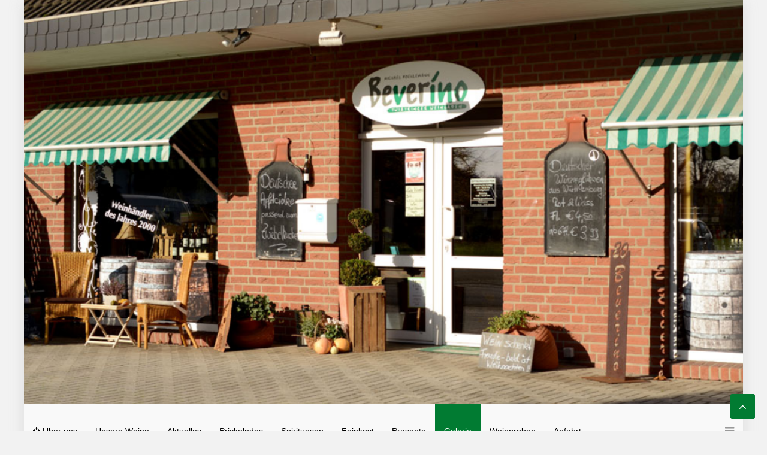

--- FILE ---
content_type: text/html; charset=utf-8
request_url: https://beverino.eu/galerie.html?id=17
body_size: 5182
content:
<!DOCTYPE HTML>
<html lang="de-de" dir="ltr"  data-config='{"twitter":0,"plusone":0,"facebook":0,"style":"beverino"}'>
<head>
<meta http-equiv="X-UA-Compatible" content="IE=edge">
<meta name="viewport" content="width=device-width, initial-scale=1">
<meta charset="utf-8" />
	<base href="https://beverino.eu/galerie.html" />
	<meta name="keywords" content="Weinladen,Twistringen,Beverino,Weinproben,Weinpräsente,FeinkostDiepholz,Landkreis,Weingut Russbach,Weingut Schmitges,Weingut Castel-Peter,Weingut Ambs,Weingut Spreitzer, 
" />
	<meta name="author" content="Beverino Twistringen" />
	<meta name="description" content="Im Twistringer Weinladen Beverino finden sie Weine aus verschiedenen Ländern (Deutschland, Italiene, Frankreich, Portugal, usw.), sowie Liköre und Edelbrände. Edle Pralinen, Schokoladen, regionale Produkte sowie italienische Feinkostartikel finden Sie ebenfalls bei uns." />
	<meta name="generator" content="Joomla! - Open Source Content Management" />
	<title>Impressum - Weinladen Beverino</title>
	<link href="/templates/jp-golf/favicon.ico" rel="shortcut icon" type="image/vnd.microsoft.icon" />
	<link href="/media/com_widgetkit/css/site.wk.css" rel="stylesheet" id="widgetkit-site-css" />
	<script src="/media/jui/js/jquery.min.js?7d48a41d180df37d03330b404127cea5"></script>
	<script src="/media/jui/js/jquery-noconflict.js?7d48a41d180df37d03330b404127cea5"></script>
	<script src="/media/jui/js/jquery-migrate.min.js?7d48a41d180df37d03330b404127cea5"></script>
	<script src="/media/jui/js/bootstrap.min.js?7d48a41d180df37d03330b404127cea5"></script>
	<script src="/media/com_widgetkit/js/maps.js" defer></script>
	<script src="/media/com_widgetkit/lib/wkuikit/dist/js/uikit.min.js"></script>
	<script src="/media/com_widgetkit/lib/wkuikit/dist/js/uikit-icons.min.js"></script>

<link rel="apple-touch-icon-precomposed" href="/templates/jp-golf/apple_touch_icon.png">
<link rel="stylesheet" href="/templates/jp-golf/styles/beverino/css/bootstrap.css">
<link rel="stylesheet" href="/templates/jp-golf/css/joomlaplates.css">
<link rel="stylesheet" href="/templates/jp-golf/styles/beverino/css/theme.css">
<link rel="stylesheet" href="/templates/jp-golf/css/menu-left.css">
<link rel="stylesheet" href="/templates/jp-golf/css/custom.css">
<script src="/templates/jp-golf/warp/vendor/uikit/js/uikit.js"></script>
<script src="/templates/jp-golf/warp/vendor/uikit/js/components/autocomplete.js"></script>
<script src="/templates/jp-golf/warp/vendor/uikit/js/components/search.js"></script>
<script src="/templates/jp-golf/warp/vendor/uikit/js/components/sticky.js"></script>
<script src="/templates/jp-golf/warp/js/social.js"></script>
<script src="/templates/jp-golf/js/theme.js"></script>


<style type="text/css">
#bottom-e{ background-image:url(https://beverino.eu/images/joomlaplates/golf-787826_1280.jpg)}
</style>
<style type="text/css">
#bottom-f .uk-container{width:100% !important; max-width:100%}
</style>

<style type="text/css">
.uk-nav-navbar > .uk-parent > .uk-nav-sub { 
	display: block !important; 
}  
.uk-nav-navbar > .uk-parent > a:after {    
	content: "";    
	display: none;    
	float: right;    
}
.uk-nav-navbar > .uk-parent:hover > .uk-nav-sub {  
	background:none;   
	display: block;    
	width: auto !important;    
	position: relative !important;    
	left: inherit !important; 
	margin-top:inherit !important; 
	margin-left:inherit !important; 
	color:inherit !important; 
}
</style>


<style type="text/css">
.tm-footer {padding:0px 50px}
.submenu {padding:10px 30px}
.tm-top-a {padding:0}
.tm-top-b {padding:5% 30px}
.tm-top-c {padding:5% 30px}
.tm-top-d {padding:5% 30px}
.tm-top-e {padding:5% 30px}
.tm-top-f {padding:5% 50px}
.tm-bottom-a {padding:5% 50px}
.tm-bottom-b {padding:5% 50px}
.tm-bottom-c {padding:5% 50px}
.tm-bottom-d {padding:5% 50px}
.tm-bottom-e {padding:10% 50px}
.tm-bottom-f {padding:5% 50px}
</style>

<style type="text/css">
.absolute {left:20px}
</style>


</head>



<body id="home" class="tm-sidebar-b-right tm-sidebars-1 tm-isblog">




		
	<div class="boxed-wrapper">
	
		<!-- TOP Outer -->
				
		
			
							
							<div class="uk-cover-background" id="top-a">

				  <section class="tm-top-a uk-grid" data-uk-grid-match="{target:'> div > .uk-panel'}" data-uk-grid-margin>
<div class="uk-width-1-1"><div class="uk-panel" data-uk-scrollspy="{cls:'',delay:800}"><div class="wk-scope">
<div  wk-slideshow="animation: fade;autoplay: true ;autoplay-interval: 5000;min-height: 400">

    <div class="wk-position-relative wk-visible-toggle">

        <ul class="wk-slideshow-items " >
        
            <li>

                
                                        <div class="wk-position-cover wk-animation-kenburns wk-animation-reverse wk-transform-origin-center-left">
                    
                        <img src="/images/beverino/header-NEU/Header_Nov2020_01.jpg" alt="Header Nov2020 01" wk-cover>
                                        </div>
                    
                    
                    
                
            </li>

        
            <li>

                
                                        <div class="wk-position-cover wk-animation-kenburns wk-animation-reverse wk-transform-origin-top-right">
                    
                        <img src="/images/beverino/header-NEU/Header_Nov2020_02.jpg" alt="Header Nov2020 02" wk-cover>
                                        </div>
                    
                    
                    
                
            </li>

        
            <li>

                
                                        <div class="wk-position-cover wk-animation-kenburns wk-animation-reverse wk-transform-origin-bottom-left">
                    
                        <img src="/images/beverino/header-NEU/Header_Nov2020_03.jpg" alt="Header Nov2020 03" wk-cover>
                                        </div>
                    
                    
                    
                
            </li>

        
            <li>

                
                                        <div class="wk-position-cover wk-animation-kenburns wk-animation-reverse wk-transform-origin-top-center">
                    
                        <img src="/images/beverino/header-NEU/Header_Nov2020_04.jpg" alt="Header Nov2020 04" wk-cover>
                                        </div>
                    
                    
                    
                
            </li>

        
            <li>

                
                                        <div class="wk-position-cover wk-animation-kenburns wk-animation-reverse wk-transform-origin-">
                    
                        <img src="/images/beverino/header-NEU/Header_Nov2020_05.jpg" alt="Header Nov2020 05" wk-cover>
                                        </div>
                    
                    
                    
                
            </li>

                </ul>

        
                        <div class="wk-light">
            
                <a href="#" class="wk-position-center-left wk-position-small wk-hidden-hover" wk-slidenav-previous wk-slideshow-item="previous"></a>
                <a href="#" class="wk-position-center-right wk-position-small wk-hidden-hover" wk-slidenav-next wk-slideshow-item="next"></a>

                        </div>
            
        
        
    </div>

    
</div>
</div></div></div>
				  </section>
			</div>
			
											<div id="menu-outer">
					<nav class="tm-navbar uk-navbar" data-uk-sticky="{top:-100, animation: 'uk-animation-slide-top'}" >
						<div class="uk-container uk-container-center">
														
														  <a href="#offcanvas" class=" uk-navbar-toggle uk-float-right" data-uk-offcanvas="{mode:'slide'}"></a>
														
															<div class="menu-style"><ul class="uk-navbar-nav uk-hidden-small"><li><a href="/"><i class="uk-icon-crosshairs"></i> Über uns</a></li><li><a href="/unsere-weine.html">Unsere Weine</a></li><li><a href="/aktuelles.html">Aktuelles</a></li><li><a href="/prickelndes.html">Prickelndes</a></li><li><a href="/spirituosen.html">Spirituosen</a></li><li><a href="/feinkost.html">Feinkost</a></li><li><a href="/praesente.html">Präsente</a></li><li class="uk-active"><a href="/galerie.html">Galerie</a></li><li><a href="/weinproben.html">Weinproben</a></li><li><a href="/anfahrt.html">Anfahrt</a></li></ul></div>
																				</div>
					</nav>
				</div>
							
						
			<!-- Submenu -->
			
			
						

				
			
						
	
			
						<div id="main-content" class="main-outer" style="padding:5% 25px">
				<div class="uk-container uk-container-center">
				
				  <div class="tm-middle uk-grid" data-uk-grid-match data-uk-grid-margin>

								<div class="tm-main uk-width-medium-3-4">

					
										<main class="tm-content">

						
						<div id="system-message-container">
</div>
<article class="uk-article" >

	
	
	
	
	
	
			
<h3 class="uk-panel-title">Impressum</h3>
<p> </p>
<h4>Angaben gemäß § 5 TMG:</h4>
<p>Michael Poehlemann<br /> Weinladen Beverino <br /> Südstraße 2<br /> 27239 Twistringen</p>
<h4>Kontakt:</h4>
<p>Telefon: 04243 / 60 20 80<br /> Telefax: 04243 / 97 02 57<br /> E-Mail: <span id="cloaka658426d268f74ed02b8f806d5ec520c">Diese E-Mail-Adresse ist vor Spambots geschützt! Zur Anzeige muss JavaScript eingeschaltet sein!</span><script type='text/javascript'>
				document.getElementById('cloaka658426d268f74ed02b8f806d5ec520c').innerHTML = '';
				var prefix = '&#109;a' + 'i&#108;' + '&#116;o';
				var path = 'hr' + 'ef' + '=';
				var addya658426d268f74ed02b8f806d5ec520c = '&#105;nf&#111;' + '&#64;';
				addya658426d268f74ed02b8f806d5ec520c = addya658426d268f74ed02b8f806d5ec520c + 'b&#101;v&#101;r&#105;n&#111;' + '&#46;' + '&#101;&#117;';
				var addy_texta658426d268f74ed02b8f806d5ec520c = '&#105;nf&#111;' + '&#64;' + 'b&#101;v&#101;r&#105;n&#111;' + '&#46;' + '&#101;&#117;';document.getElementById('cloaka658426d268f74ed02b8f806d5ec520c').innerHTML += '<a ' + path + '\'' + prefix + ':' + addya658426d268f74ed02b8f806d5ec520c + '\'>'+addy_texta658426d268f74ed02b8f806d5ec520c+'<\/a>';
		</script></p>
<h4>Umsatzsteuer:</h4>
<p>Umsatzsteuer-Identifikationsnummer gemäß §27 a Umsatzsteuergesetz:<br /> DE813592401</p>
<h4>Streitschlichtung</h4>
<p>Die Europäische Kommission stellt eine Plattform zur Online-Streitbeilegung (OS) bereit: <a href="https://ec.europa.eu/consumers/odr" target="_blank" rel="noopener noreferrer">https://ec.europa.eu/consumers/odr</a>.<br /> Unsere E-Mail-Adresse finden Sie oben im Impressum.</p>
<p>Wir sind nicht bereit oder verpflichtet, an Streitbeilegungsverfahren vor einer Verbraucherschlichtungsstelle teilzunehmen.</p>
<h5>Haftung für Inhalte</h5>
<p>Als Diensteanbieter sind wir gemäß § 7 Abs.1 TMG für eigene Inhalte auf diesen Seiten nach den allgemeinen Gesetzen verantwortlich. Nach §§ 8 bis 10 TMG sind wir als Diensteanbieter jedoch nicht verpflichtet, übermittelte oder gespeicherte fremde Informationen zu überwachen oder nach Umständen zu forschen, die auf eine rechtswidrige Tätigkeit hinweisen.</p>
<p>Verpflichtungen zur Entfernung oder Sperrung der Nutzung von Informationen nach den allgemeinen Gesetzen bleiben hiervon unberührt. Eine diesbezügliche Haftung ist jedoch erst ab dem Zeitpunkt der Kenntnis einer konkreten Rechtsverletzung möglich. Bei Bekanntwerden von entsprechenden Rechtsverletzungen werden wir diese Inhalte umgehend entfernen.</p>
<h5>Haftung für Links</h5>
<p>Unser Angebot enthält Links zu externen Websites Dritter, auf deren Inhalte wir keinen Einfluss haben. Deshalb können wir für diese fremden Inhalte auch keine Gewähr übernehmen. Für die Inhalte der verlinkten Seiten ist stets der jeweilige Anbieter oder Betreiber der Seiten verantwortlich. Die verlinkten Seiten wurden zum Zeitpunkt der Verlinkung auf mögliche Rechtsverstöße überprüft. Rechtswidrige Inhalte waren zum Zeitpunkt der Verlinkung nicht erkennbar.</p>
<p>Eine permanente inhaltliche Kontrolle der verlinkten Seiten ist jedoch ohne konkrete Anhaltspunkte einer Rechtsverletzung nicht zumutbar. Bei Bekanntwerden von Rechtsverletzungen werden wir derartige Links umgehend entfernen.</p>
<h5>Urheberrecht</h5>
<p>Die durch die Seitenbetreiber erstellten Inhalte und Werke auf diesen Seiten unterliegen dem deutschen Urheberrecht. Die Vervielfältigung, Bearbeitung, Verbreitung und jede Art der Verwertung außerhalb der Grenzen des Urheberrechtes bedürfen der schriftlichen Zustimmung des jeweiligen Autors bzw. Erstellers. Downloads und Kopien dieser Seite sind nur für den privaten, nicht kommerziellen Gebrauch gestattet.</p>
<p>Soweit die Inhalte auf dieser Seite nicht vom Betreiber erstellt wurden, werden die Urheberrechte Dritter beachtet. Insbesondere werden Inhalte Dritter als solche gekennzeichnet. Sollten Sie trotzdem auf eine Urheberrechtsverletzung aufmerksam werden, bitten wir um einen entsprechenden Hinweis. Bei Bekanntwerden von Rechtsverletzungen werden wir derartige Inhalte umgehend entfernen.</p>
<p> </p>	
	
	
	
	
	
	
</article>

					</main>
					
					
				</div>
				
																				<aside class="tm-sidebar-b uk-width-medium-1-4"><div class="uk-panel" data-uk-scrollspy="{cls:'uk-animation-slide-right',delay:800}"><h3 class="uk-panel-title">Kontakt</h3>
	<h4><strong>Weinladen Beverino</strong></h4>
<p>Michael Poehlemann<br /> Südstraße 2<br /> 27239 Twistringen</p>
<p>tel.: 04243 / 60 20 80<br /> mobil: 0173 / 21 60 893<br />e-mail: <a href="mailto:info@beverino.eu">info@beverino.eu</a></p></div>
<div class="uk-panel uk-panel-box uk-panel-box-shadow" data-uk-scrollspy="{cls:'uk-animation-slide-right',delay:800}">
	<p><img style="width: 100%; border: 0;" src="/images/beverino/logo.jpg" alt="Beverino Logo" /></p></div>
<div class="uk-panel" data-uk-scrollspy="{cls:'uk-animation-slide-right',delay:800}"><h3 class="uk-panel-title">Unsere Öffnungszeiten:</h3>
	<dl>
<dt></dt>
<dt><strong>Dienstag - Freitag</strong></dt>
<dd>09.00 Uhr bis 18.00 Uhr</dd>
<dt></dt>
<dt><strong>Samstag</strong></dt>
<dd>09.00 Uhr bis 12.30 Uhr</dd>
</dl>
<!-- ====================================================
<h5><em><strong>Öffnungszeiten im Dezember</strong></em></h5>
<dl>
<dt></dt>
<dt><strong>Montag - Freitag</strong></dt>
<dd>09.00 Uhr bis 18.00 Uhr</dd>
<dt></dt>
<dt><strong>Samstag</strong></dt>
<dd>09.00 Uhr bis 12.30 Uhr</dd>
<dt></dt>
<dt><strong>Heiligabend & Silvester</strong></dt>
<dd>09.00 Uhr bis 12.30 Uhr</dd>
<dt></dt>
<dt><strong>27.Dez. & 2./3.Jan. 2026 </strong></dt>
<dd>geschlossen!</dd>
</dl>
==================================================== -->
<!-- <p> </p> --></div>
<div class="uk-panel" data-uk-scrollspy="{cls:'uk-animation-slide-right',delay:800}">
	<h5 style="text-align: center;">Bitte folgen Sie uns auch auf Instagram ...</h5>
<p><a href="https://www.instagram.com/beverino_twistringen/" target="_blank" rel="noopener noreferrer"><img style="width: 25%; display: block; margin-left: auto; margin-right: auto;" src="/images/beverino/instagram.jpg" alt="Beverino auf Instagram" /></a></p></div></aside>
											
			</div>
			</div>
			</div>
			
						<div class="uk-cover-background" id="bottom-a">
				<div class="uk-container uk-container-center">
				  <section class="tm-bottom-a uk-grid" data-uk-grid-match="{target:'> div > .uk-panel'}" data-uk-grid-margin>
<div class="uk-width-1-1 uk-width-medium-1-3"><div class="uk-panel" data-uk-scrollspy="{cls:'uk-animation-scale-up',delay:800}"><h3 class="uk-panel-title">Kontakt</h3>
	<h4><strong>Weinladen Beverino</strong></h4>
<p>Michael Poehlemann<br /> Südstraße 2<br /> 27239 Twistringen</p>
<p>tel.: 04243 / 60 20 80<br /> mobil: 0173 / 21 60 893<br />e-mail: <a href="mailto:info@beverino.eu">info@beverino.eu</a></p></div></div>

<div class="uk-hidden-small uk-hidden-medium uk-hidden-large"><div class="uk-panel uk-hidden-large uk-hidden-medium uk-hidden-small" data-uk-scrollspy="{cls:'uk-animation-scale-up',delay:800}"><h3 class="uk-panel-title">Untermenü</h3>
	<ul>
<li>
<h5><a href="https://beverino.eu/" target="_self">Über uns</a></h5>
</li>
<li>
<h5><a href="/anfahrt.html" target="_self">Anfahrt</a></h5>
</li>
<li>
<h5><a href="/galerie.html?id=17" target="_self">Impressum</a></h5>
</li>
<li>
<h5><a href="/galerie.html?id=18" target="_self">Datenschutz</a></h5>
</li>
</ul></div></div>

<div class="uk-width-1-1 uk-width-medium-1-3"><div class="uk-panel" data-uk-scrollspy="{cls:'uk-animation-scale-up',delay:800}"><h3 class="uk-panel-title">Unsere-Öffnungszeiten</h3>
	<dl>
<dt></dt>
<dt><strong>Dienstag - Freitag</strong></dt>
<dd>09.00 Uhr bis 18.00 Uhr</dd>
<dt></dt>
<dt><strong>Samstag</strong></dt>
<dd>09.00 Uhr bis 12.30 Uhr</dd>
</dl>
<!-- ====================================================
<h5><em><strong>Öffnungszeiten im Dezember</strong></em></h5>
<dl>
<dt></dt>
<dt><strong>Montag - Freitag</strong></dt>
<dd>09.00 Uhr bis 18.00 Uhr</dd>
<dt></dt>
<dt><strong>Samstag</strong></dt>
<dd>09.00 Uhr bis 12.30 Uhr</dd>
<dt></dt>
<dt><strong>Heiligabend & Silvester</strong></dt>
<dd>09.00 Uhr bis 12.30 Uhr</dd>
<dt></dt>
<dt><strong>27.Dez. & 2./3.Jan. 2026 </strong></dt>
<dd>geschlossen!</dd>
</dl>
==================================================== --></div></div>

<div class="uk-width-1-1 uk-width-medium-1-3"><div class="uk-panel" data-uk-scrollspy="{cls:'uk-animation-scale-up',delay:800}"><h3 class="uk-panel-title">Hauptmenü</h3>
	<ul>
<li><a href="/">Über uns</a></li>
<li><a href="/unsere-weine.html">Unsere Weine</a></li>
<li><a href="/aktuelles.html">Aktuelles &amp; News</a></li>
<li><a href="/anfahrt.html">Anfahrt</a></li>
<li><a href="/galerie/8-hauptmenuepunkte/17-impressum.html">Impressum</a></li>
<li><a href="/galerie/8-hauptmenuepunkte/18-datenschutz.html">Datenschutz</a></li>
</ul></div></div>
</section>
				 </div>
			</div>
			
						
						
						
						
							

			<!-- Footer -->
				
			
		</div>	



		
				<div id="offcanvas" class="uk-offcanvas">
			<div class="uk-offcanvas-bar uk-offcanvas-bar-flip"><ul class="uk-nav uk-nav-parent-icon uk-nav-offcanvas" data-uk-nav="{}"><li><a href="/"><i class="uk-icon-crosshairs"></i> Über uns</a></li><li><a href="/unsere-weine.html">Unsere Weine</a></li><li><a href="/aktuelles.html">Aktuelles</a></li><li><a href="/prickelndes.html">Prickelndes</a></li><li><a href="/spirituosen.html">Spirituosen</a></li><li><a href="/feinkost.html">Feinkost</a></li><li><a href="/praesente.html">Präsente</a></li><li class="uk-active"><a href="/galerie.html">Galerie</a></li><li><a href="/weinproben.html">Weinproben</a></li><li><a href="/anfahrt.html">Anfahrt</a></li></ul></div>
		</div>
						<a href="#" class="uk-button top-scroller" data-uk-smooth-scroll="{offset: 80}"><i class="uk-icon-angle-up"></i></a>
		 
<script type="text/javascript">
	jQuery(document).ready(function($) {
		$(".scroll").click(function(event){
		event.preventDefault();
		$('html,body').animate({scrollTop:$(this.hash).offset().top-90}, 900);
		});
	});
</script> 

		</body>
</html>

--- FILE ---
content_type: text/css
request_url: https://beverino.eu/media/com_widgetkit/css/site.wk.css
body_size: 19182
content:
.wk-scope html{font-family:-apple-system,BlinkMacSystemFont,"Segoe UI",Roboto,"Helvetica Neue",Arial,"Noto Sans",sans-serif,"Apple Color Emoji","Segoe UI Emoji","Segoe UI Symbol","Noto Color Emoji";font-size:16px;font-weight:400;line-height:1.5;-webkit-text-size-adjust:100%;background:#fff;color:#666}.wk-scope body{margin:0}.wk-scope a:active,.wk-scope a:hover{outline:0}.wk-scope .wk-link,.wk-scope a{color:#1e87f0;text-decoration:none;cursor:pointer}.wk-scope .wk-link-toggle:focus .wk-link,.wk-scope .wk-link-toggle:hover .wk-link,.wk-scope .wk-link:hover,.wk-scope a:hover{color:#0f6ecd;text-decoration:underline}.wk-scope abbr[title]{text-decoration:underline dotted;-webkit-text-decoration-style:dotted}.wk-scope b,.wk-scope strong{font-weight:bolder}.wk-scope :not(pre)>code,.wk-scope :not(pre)>kbd,.wk-scope :not(pre)>samp{font-family:Consolas,monaco,monospace;font-size:14px;color:#f0506e;white-space:nowrap;padding:2px 6px;background:#f8f8f8}.wk-scope em{color:#f0506e}.wk-scope ins{background:#ffd;color:#666;text-decoration:none}.wk-scope mark{background:#ffd;color:#666}.wk-scope q{font-style:italic}.wk-scope small{font-size:80%}.wk-scope sub,.wk-scope sup{font-size:75%;line-height:0;position:relative;vertical-align:baseline}.wk-scope sup{top:-.5em}.wk-scope sub{bottom:-.25em}.wk-scope audio,.wk-scope canvas,.wk-scope iframe,.wk-scope img,.wk-scope svg,.wk-scope video{vertical-align:middle}.wk-scope canvas,.wk-scope img,.wk-scope video{max-width:100%;height:auto;box-sizing:border-box}@supports (display:block){.wk-scope svg{max-width:100%;height:auto;box-sizing:border-box}}.wk-scope svg:not(:root){overflow:hidden}.wk-scope img:not([src]){min-width:1px;visibility:hidden}.wk-scope iframe{border:0}.wk-scope address,.wk-scope dl,.wk-scope fieldset,.wk-scope figure,.wk-scope ol,.wk-scope p,.wk-scope pre,.wk-scope ul{margin:0 0 20px 0}.wk-scope *+address,.wk-scope *+dl,.wk-scope *+fieldset,.wk-scope *+figure,.wk-scope *+ol,.wk-scope *+p,.wk-scope *+pre,.wk-scope *+ul{margin-top:20px}.wk-scope .wk-h1,.wk-scope .wk-h2,.wk-scope .wk-h3,.wk-scope .wk-h4,.wk-scope .wk-h5,.wk-scope .wk-h6,.wk-scope .wk-heading-2xlarge,.wk-scope .wk-heading-large,.wk-scope .wk-heading-medium,.wk-scope .wk-heading-small,.wk-scope .wk-heading-xlarge,.wk-scope h1,.wk-scope h2,.wk-scope h3,.wk-scope h4,.wk-scope h5,.wk-scope h6{margin:0 0 20px 0;font-family:-apple-system,BlinkMacSystemFont,"Segoe UI",Roboto,"Helvetica Neue",Arial,"Noto Sans",sans-serif,"Apple Color Emoji","Segoe UI Emoji","Segoe UI Symbol","Noto Color Emoji";font-weight:400;color:#333;text-transform:none}.wk-scope *+.wk-h1,.wk-scope *+.wk-h2,.wk-scope *+.wk-h3,.wk-scope *+.wk-h4,.wk-scope *+.wk-h5,.wk-scope *+.wk-h6,.wk-scope *+.wk-heading-2xlarge,.wk-scope *+.wk-heading-large,.wk-scope *+.wk-heading-medium,.wk-scope *+.wk-heading-small,.wk-scope *+.wk-heading-xlarge,.wk-scope *+h1,.wk-scope *+h2,.wk-scope *+h3,.wk-scope *+h4,.wk-scope *+h5,.wk-scope *+h6{margin-top:40px}.wk-scope .wk-h1,.wk-scope h1{font-size:35.7px;line-height:1.2}.wk-scope .wk-h2,.wk-scope h2{font-size:27.2px;line-height:1.3}.wk-scope .wk-h3,.wk-scope h3{font-size:24px;line-height:1.4}.wk-scope .wk-h4,.wk-scope h4{font-size:20px;line-height:1.4}.wk-scope .wk-h5,.wk-scope h5{font-size:16px;line-height:1.4}.wk-scope .wk-h6,.wk-scope h6{font-size:14px;line-height:1.4}@media (min-width:960px){.wk-scope .wk-h1,.wk-scope h1{font-size:42px}.wk-scope .wk-h2,.wk-scope h2{font-size:32px}}.wk-scope ol,.wk-scope ul{padding-left:30px}.wk-scope ol>li>ol,.wk-scope ol>li>ul,.wk-scope ul>li>ol,.wk-scope ul>li>ul{margin:0}.wk-scope dt{font-weight:700}.wk-scope dd{margin-left:0}.wk-scope .wk-hr,.wk-scope hr{overflow:visible;text-align:inherit;margin:0 0 20px 0;border:0;border-top:1px solid #e5e5e5}.wk-scope *+.wk-hr,.wk-scope *+hr{margin-top:20px}.wk-scope address{font-style:normal}.wk-scope blockquote{margin:0 0 20px 0;font-size:20px;line-height:1.5;font-style:italic;color:#333}.wk-scope *+blockquote{margin-top:20px}.wk-scope blockquote p:last-of-type{margin-bottom:0}.wk-scope blockquote footer{margin-top:10px;font-size:14px;line-height:1.5;color:#666}.wk-scope blockquote footer::before{content:"— "}.wk-scope pre{font:14px/1.5 Consolas,monaco,monospace;color:#666;-moz-tab-size:4;tab-size:4;overflow:auto;padding:10px;border:1px solid #e5e5e5;border-radius:3px;background:#fff}.wk-scope pre code{font-family:Consolas,monaco,monospace}.wk-scope ::selection{background:#39f;color:#fff;text-shadow:none}.wk-scope details,.wk-scope main{display:block}.wk-scope summary{display:list-item}.wk-scope template{display:none}.wk-scope .wk-breakpoint-s::before{content:'640px'}.wk-scope .wk-breakpoint-m::before{content:'960px'}.wk-scope .wk-breakpoint-l::before{content:'1200px'}.wk-scope .wk-breakpoint-xl::before{content:'1600px'}.wk-scope :root{--wk-breakpoint-s:640px;--wk-breakpoint-m:960px;--wk-breakpoint-l:1200px;--wk-breakpoint-xl:1600px}.wk-scope li{margin:0}.wk-scope .wk-link-muted a,.wk-scope a.wk-link-muted{color:#999}.wk-scope .wk-link-muted a:hover,.wk-scope .wk-link-toggle:focus .wk-link-muted,.wk-scope .wk-link-toggle:hover .wk-link-muted,.wk-scope a.wk-link-muted:hover{color:#666}.wk-scope .wk-link-text a,.wk-scope a.wk-link-text{color:inherit}.wk-scope .wk-link-text a:hover,.wk-scope .wk-link-toggle:focus .wk-link-text,.wk-scope .wk-link-toggle:hover .wk-link-text,.wk-scope a.wk-link-text:hover{color:#999}.wk-scope .wk-link-heading a,.wk-scope a.wk-link-heading{color:inherit}.wk-scope .wk-link-heading a:hover,.wk-scope .wk-link-toggle:focus .wk-link-heading,.wk-scope .wk-link-toggle:hover .wk-link-heading,.wk-scope a.wk-link-heading:hover{color:#1e87f0;text-decoration:none}.wk-scope .wk-link-reset a,.wk-scope a.wk-link-reset{color:inherit!important;text-decoration:none!important}.wk-scope .wk-link-toggle{color:inherit!important;text-decoration:none!important}.wk-scope .wk-link-toggle:focus{outline:0}.wk-scope .wk-heading-small{font-size:41.6px;line-height:1.2}.wk-scope .wk-heading-medium{font-size:46.2px;line-height:1.1}.wk-scope .wk-heading-large{font-size:54.4px;line-height:1.1}.wk-scope .wk-heading-xlarge{font-size:64px;line-height:1}.wk-scope .wk-heading-2xlarge{font-size:96px;line-height:1}@media (min-width:960px){.wk-scope .wk-heading-small{font-size:52px}.wk-scope .wk-heading-medium{font-size:56px}.wk-scope .wk-heading-large{font-size:64px}.wk-scope .wk-heading-xlarge{font-size:96px}.wk-scope .wk-heading-2xlarge{font-size:128px}}@media (min-width:1200px){.wk-scope .wk-heading-medium{font-size:64px}.wk-scope .wk-heading-large{font-size:96px}.wk-scope .wk-heading-xlarge{font-size:128px}.wk-scope .wk-heading-2xlarge{font-size:176px}}.wk-scope .wk-heading-divider{padding-bottom:calc(5px + .1em);border-bottom:calc(.2px + .05em) solid #e5e5e5}.wk-scope .wk-heading-bullet{position:relative}.wk-scope .wk-heading-bullet::before{content:"";display:inline-block;position:relative;top:calc(-.1 * 1em);vertical-align:middle;height:calc(4px + .7em);margin-right:calc(5px + .2em);border-left:calc(5px + .1em) solid #e5e5e5}.wk-scope .wk-heading-line{overflow:hidden}.wk-scope .wk-heading-line>*{display:inline-block;position:relative}.wk-scope .wk-heading-line>::after,.wk-scope .wk-heading-line>::before{content:"";position:absolute;top:calc(50% - (calc(.2px + .05em)/ 2));width:2000px;border-bottom:calc(.2px + .05em) solid #e5e5e5}.wk-scope .wk-heading-line>::before{right:100%;margin-right:calc(5px + .3em)}.wk-scope .wk-heading-line>::after{left:100%;margin-left:calc(5px + .3em)}.wk-scope [class*=wk-divider]{border:none;margin-bottom:20px}.wk-scope *+[class*=wk-divider]{margin-top:20px}.wk-scope .wk-divider-icon{position:relative;height:20px;background-image:url("data:image/svg+xml;charset=UTF-8,%3Csvg%20width%3D%2220%22%20height%3D%2220%22%20viewBox%3D%220%200%2020%2020%22%20xmlns%3D%22http%3A%2F%2Fwww.w3.org%2F2000%2Fsvg%22%3E%0A%20%20%20%20%3Ccircle%20fill%3D%22none%22%20stroke%3D%22%23e5e5e5%22%20stroke-width%3D%222%22%20cx%3D%2210%22%20cy%3D%2210%22%20r%3D%227%22%20%2F%3E%0A%3C%2Fsvg%3E%0A");background-repeat:no-repeat;background-position:50% 50%}.wk-scope .wk-divider-icon::after,.wk-scope .wk-divider-icon::before{content:"";position:absolute;top:50%;max-width:calc(50% - (50px / 2));border-bottom:1px solid #e5e5e5}.wk-scope .wk-divider-icon::before{right:calc(50% + (50px / 2));width:100%}.wk-scope .wk-divider-icon::after{left:calc(50% + (50px / 2));width:100%}.wk-scope .wk-divider-small{line-height:0}.wk-scope .wk-divider-small::after{content:"";display:inline-block;width:100px;max-width:100%;border-top:1px solid #e5e5e5;vertical-align:top}.wk-scope .wk-divider-vertical{width:1px;height:100px;margin-left:auto;margin-right:auto;border-left:1px solid #e5e5e5}.wk-scope .wk-list{padding:0;list-style:none}.wk-scope .wk-list>*>:last-child{margin-bottom:0}.wk-scope .wk-list>*>ul,.wk-scope .wk-list>:nth-child(n+2){margin-top:10px}.wk-scope .wk-list-circle>*,.wk-scope .wk-list-decimal>*,.wk-scope .wk-list-disc>*,.wk-scope .wk-list-hyphen>*,.wk-scope .wk-list-square>*{padding-left:30px}.wk-scope .wk-list-decimal{counter-reset:decimal}.wk-scope .wk-list-decimal>*{counter-increment:decimal}.wk-scope [class*=wk-list]>::before{content:'';position:relative;left:-30px;width:30px;height:1.5em;margin-bottom:-1.5em;display:list-item;list-style-position:inside;text-align:right}.wk-scope .wk-list-disc>::before{list-style-type:disc}.wk-scope .wk-list-circle>::before{list-style-type:circle}.wk-scope .wk-list-square>::before{list-style-type:square}.wk-scope .wk-list-decimal>::before{content:counter(decimal,decimal) '\200A.\00A0'}.wk-scope .wk-list-hyphen>::before{content:'–\00A0\00A0'}.wk-scope .wk-list-muted>::before{color:#999!important}.wk-scope .wk-list-emphasis>::before{color:#333!important}.wk-scope .wk-list-primary>::before{color:#1e87f0!important}.wk-scope .wk-list-secondary>::before{color:#222!important}.wk-scope .wk-list-bullet>*{padding-left:30px}.wk-scope .wk-list-bullet>::before{content:"";position:relative;left:-30px;width:30px;height:1.5em;margin-bottom:-1.5em;background-image:url("data:image/svg+xml;charset=UTF-8,%3Csvg%20width%3D%226%22%20height%3D%226%22%20viewBox%3D%220%200%206%206%22%20xmlns%3D%22http%3A%2F%2Fwww.w3.org%2F2000%2Fsvg%22%3E%0A%20%20%20%20%3Ccircle%20fill%3D%22%23666%22%20cx%3D%223%22%20cy%3D%223%22%20r%3D%223%22%20%2F%3E%0A%3C%2Fsvg%3E");background-repeat:no-repeat;background-position:50% 50%}.wk-scope .wk-list-divider>:nth-child(n+2){margin-top:10px;padding-top:10px;border-top:1px solid #e5e5e5}.wk-scope .wk-list-striped>*{padding:10px 10px}.wk-scope .wk-list-striped>:nth-of-type(odd){border-top:1px solid #e5e5e5;border-bottom:1px solid #e5e5e5}.wk-scope .wk-list-striped>:nth-of-type(odd){background:#f8f8f8}.wk-scope .wk-list-striped>:nth-child(n+2){margin-top:0}.wk-scope .wk-list-large>*>ul,.wk-scope .wk-list-large>:nth-child(n+2){margin-top:20px}.wk-scope .wk-list-collapse>*>ul,.wk-scope .wk-list-collapse>:nth-child(n+2){margin-top:0}.wk-scope .wk-list-large.wk-list-divider>:nth-child(n+2){margin-top:20px;padding-top:20px}.wk-scope .wk-list-collapse.wk-list-divider>:nth-child(n+2){margin-top:0;padding-top:0}.wk-scope .wk-list-large.wk-list-striped>*{padding:20px 10px}.wk-scope .wk-list-collapse.wk-list-striped>*{padding-top:0;padding-bottom:0}.wk-scope .wk-list-collapse.wk-list-striped>:nth-child(n+2),.wk-scope .wk-list-large.wk-list-striped>:nth-child(n+2){margin-top:0}.wk-scope .wk-description-list>dt{color:#333;font-size:14px;font-weight:400;text-transform:uppercase}.wk-scope .wk-description-list>dt:nth-child(n+2){margin-top:20px}.wk-scope .wk-description-list-divider>dt:nth-child(n+2){margin-top:20px;padding-top:20px;border-top:1px solid #e5e5e5}.wk-scope .wk-table{border-collapse:collapse;border-spacing:0;width:100%;margin-bottom:20px}.wk-scope *+.wk-table{margin-top:20px}.wk-scope .wk-table th{padding:16px 12px;text-align:left;vertical-align:bottom;font-size:14px;font-weight:400;color:#999;text-transform:uppercase;word-break:normal}.wk-scope .wk-table td{padding:16px 12px;vertical-align:top}.wk-scope .wk-table td>:last-child{margin-bottom:0}.wk-scope .wk-table tfoot{font-size:14px}.wk-scope .wk-table caption{font-size:14px;text-align:left;color:#999}.wk-scope .wk-table-middle,.wk-scope .wk-table-middle td{vertical-align:middle!important}.wk-scope .wk-table-divider>:first-child>tr:not(:first-child),.wk-scope .wk-table-divider>:not(:first-child)>tr,.wk-scope .wk-table-divider>tr:not(:first-child){border-top:1px solid #e5e5e5}.wk-scope .wk-table-striped tbody tr:nth-of-type(odd),.wk-scope .wk-table-striped>tr:nth-of-type(odd){background:#f8f8f8;border-top:1px solid #e5e5e5;border-bottom:1px solid #e5e5e5}.wk-scope .wk-table-hover tbody tr:hover,.wk-scope .wk-table-hover>tr:hover{background:#ffd}.wk-scope .wk-table tbody tr.wk-active,.wk-scope .wk-table>tr.wk-active{background:#ffd}.wk-scope .wk-table-small td,.wk-scope .wk-table-small th{padding:10px 12px}.wk-scope .wk-table-large td,.wk-scope .wk-table-large th{padding:22px 12px}.wk-scope .wk-table-justify td:first-child,.wk-scope .wk-table-justify th:first-child{padding-left:0}.wk-scope .wk-table-justify td:last-child,.wk-scope .wk-table-justify th:last-child{padding-right:0}.wk-scope .wk-table-shrink{width:1px}.wk-scope .wk-table-expand{min-width:150px}.wk-scope .wk-table-link{padding:0!important}.wk-scope .wk-table-link>a{display:block;padding:16px 12px}.wk-scope .wk-table-small .wk-table-link>a{padding:10px 12px}@media (max-width:959px){.wk-scope .wk-table-responsive,.wk-scope .wk-table-responsive tbody,.wk-scope .wk-table-responsive td,.wk-scope .wk-table-responsive th,.wk-scope .wk-table-responsive tr{display:block}.wk-scope .wk-table-responsive thead{display:none}.wk-scope .wk-table-responsive td,.wk-scope .wk-table-responsive th{width:auto!important;max-width:none!important;min-width:0!important;overflow:visible!important;white-space:normal!important}.wk-scope .wk-table-responsive .wk-table-link:not(:first-child)>a,.wk-scope .wk-table-responsive td:not(:first-child):not(.wk-table-link),.wk-scope .wk-table-responsive th:not(:first-child):not(.wk-table-link){padding-top:5px!important}.wk-scope .wk-table-responsive .wk-table-link:not(:last-child)>a,.wk-scope .wk-table-responsive td:not(:last-child):not(.wk-table-link),.wk-scope .wk-table-responsive th:not(:last-child):not(.wk-table-link){padding-bottom:5px!important}.wk-scope .wk-table-justify.wk-table-responsive td,.wk-scope .wk-table-justify.wk-table-responsive th{padding-left:0;padding-right:0}}.wk-scope .wk-table tbody tr{transition:background-color .1s linear}.wk-scope .wk-icon{margin:0;border:none;border-radius:0;overflow:visible;font:inherit;color:inherit;text-transform:none;padding:0;background-color:transparent;display:inline-block;fill:currentcolor;line-height:0}.wk-scope button.wk-icon:not(:disabled){cursor:pointer}.wk-scope .wk-icon::-moz-focus-inner{border:0;padding:0}.wk-scope .wk-icon:not(.wk-preserve) [fill*='#']:not(.wk-preserve){fill:currentcolor}.wk-scope .wk-icon:not(.wk-preserve) [stroke*='#']:not(.wk-preserve){stroke:currentcolor}.wk-scope .wk-icon>*{transform:translate(0,0)}.wk-scope .wk-icon-image{width:20px;height:20px;background-position:50% 50%;background-repeat:no-repeat;background-size:contain;vertical-align:middle}.wk-scope .wk-icon-link{color:#999}.wk-scope .wk-icon-link:focus,.wk-scope .wk-icon-link:hover{color:#666;outline:0}.wk-scope .wk-active>.wk-icon-link,.wk-scope .wk-icon-link:active{color:#595959}.wk-scope .wk-icon-button{box-sizing:border-box;width:36px;height:36px;border-radius:500px;background:#f8f8f8;color:#999;vertical-align:middle;display:inline-flex;justify-content:center;align-items:center;transition:.1s ease-in-out;transition-property:color,background-color}.wk-scope .wk-icon-button:focus,.wk-scope .wk-icon-button:hover{background-color:#ebebeb;color:#666;outline:0}.wk-scope .wk-active>.wk-icon-button,.wk-scope .wk-icon-button:active{background-color:#dfdfdf;color:#666}.wk-scope .wk-button{margin:0;border:none;overflow:visible;font:inherit;color:inherit;text-transform:none;-webkit-appearance:none;border-radius:0;display:inline-block;box-sizing:border-box;padding:0 30px;vertical-align:middle;font-size:14px;line-height:38px;text-align:center;text-decoration:none;text-transform:uppercase;transition:.1s ease-in-out;transition-property:color,background-color,border-color}.wk-scope .wk-button:not(:disabled){cursor:pointer}.wk-scope .wk-button::-moz-focus-inner{border:0;padding:0}.wk-scope .wk-button:hover{text-decoration:none}.wk-scope .wk-button:focus{outline:0}.wk-scope .wk-button-default{background-color:transparent;color:#333;border:1px solid #e5e5e5}.wk-scope .wk-button-default:focus,.wk-scope .wk-button-default:hover{background-color:transparent;color:#333;border-color:#b2b2b2}.wk-scope .wk-button-default.wk-active,.wk-scope .wk-button-default:active{background-color:transparent;color:#333;border-color:#999}.wk-scope .wk-button-primary{background-color:#1e87f0;color:#fff;border:1px solid transparent}.wk-scope .wk-button-primary:focus,.wk-scope .wk-button-primary:hover{background-color:#0f7ae5;color:#fff}.wk-scope .wk-button-primary.wk-active,.wk-scope .wk-button-primary:active{background-color:#0e6dcd;color:#fff}.wk-scope .wk-button-secondary{background-color:#222;color:#fff;border:1px solid transparent}.wk-scope .wk-button-secondary:focus,.wk-scope .wk-button-secondary:hover{background-color:#151515;color:#fff}.wk-scope .wk-button-secondary.wk-active,.wk-scope .wk-button-secondary:active{background-color:#080808;color:#fff}.wk-scope .wk-button-danger{background-color:#f0506e;color:#fff;border:1px solid transparent}.wk-scope .wk-button-danger:focus,.wk-scope .wk-button-danger:hover{background-color:#ee395b;color:#fff}.wk-scope .wk-button-danger.wk-active,.wk-scope .wk-button-danger:active{background-color:#ec2147;color:#fff}.wk-scope .wk-button-danger:disabled,.wk-scope .wk-button-default:disabled,.wk-scope .wk-button-primary:disabled,.wk-scope .wk-button-secondary:disabled{background-color:transparent;color:#999;border-color:#e5e5e5}.wk-scope .wk-button-small{padding:0 15px;line-height:28px;font-size:14px}.wk-scope .wk-button-large{padding:0 40px;line-height:53px;font-size:14px}.wk-scope .wk-button-text{padding:0;line-height:1.5;background:0 0;color:#333;position:relative}.wk-scope .wk-button-text::before{content:"";position:absolute;bottom:0;left:0;right:100%;border-bottom:1px solid #333;transition:right .3s ease-out}.wk-scope .wk-button-text:focus,.wk-scope .wk-button-text:hover{color:#333}.wk-scope .wk-button-text:focus::before,.wk-scope .wk-button-text:hover::before{right:0}.wk-scope .wk-button-text:disabled{color:#999}.wk-scope .wk-button-text:disabled::before{display:none}.wk-scope .wk-button-link{padding:0;line-height:1.5;background:0 0;color:#333}.wk-scope .wk-button-link:focus,.wk-scope .wk-button-link:hover{color:#999;text-decoration:none}.wk-scope .wk-button-link:disabled{color:#999;text-decoration:none}.wk-scope .wk-button-group{display:inline-flex;vertical-align:middle;position:relative}.wk-scope .wk-button-group>.wk-button:nth-child(n+2),.wk-scope .wk-button-group>div:nth-child(n+2) .wk-button{margin-left:-1px}.wk-scope .wk-button-group .wk-button.wk-active,.wk-scope .wk-button-group .wk-button:active,.wk-scope .wk-button-group .wk-button:focus,.wk-scope .wk-button-group .wk-button:hover{position:relative;z-index:1}.wk-scope .wk-card{position:relative;box-sizing:border-box;transition:box-shadow .1s ease-in-out}.wk-scope .wk-card-body{display:flow-root;padding:30px 30px}.wk-scope .wk-card-header{display:flow-root;padding:15px 30px}.wk-scope .wk-card-footer{display:flow-root;padding:15px 30px}@media (min-width:1200px){.wk-scope .wk-card-body{padding:40px 40px}.wk-scope .wk-card-header{padding:20px 40px}.wk-scope .wk-card-footer{padding:20px 40px}}.wk-scope .wk-card-body>:last-child,.wk-scope .wk-card-footer>:last-child,.wk-scope .wk-card-header>:last-child{margin-bottom:0}.wk-scope .wk-card-title{font-size:24px;line-height:1.4}.wk-scope .wk-card-badge{position:absolute;top:15px;right:15px;z-index:1;height:22px;padding:0 10px;background:#1e87f0;color:#fff;font-size:14px;display:flex;justify-content:center;align-items:center;line-height:0;border-radius:2px;text-transform:uppercase}.wk-scope .wk-card-badge:first-child+*{margin-top:0}.wk-scope .wk-card-hover:not(.wk-card-default):not(.wk-card-primary):not(.wk-card-secondary):hover{background-color:#fff;box-shadow:0 14px 25px rgba(0,0,0,.16)}.wk-scope .wk-card-default{background-color:#fff;color:#666;box-shadow:0 5px 15px rgba(0,0,0,.08)}.wk-scope .wk-card-default .wk-card-title{color:#333}.wk-scope .wk-card-default.wk-card-hover:hover{background-color:#fff;box-shadow:0 14px 25px rgba(0,0,0,.16)}.wk-scope .wk-card-default .wk-card-header{border-bottom:1px solid #e5e5e5}.wk-scope .wk-card-default .wk-card-footer{border-top:1px solid #e5e5e5}.wk-scope .wk-card-primary{background-color:#1e87f0;color:#fff;box-shadow:0 5px 15px rgba(0,0,0,.08)}.wk-scope .wk-card-primary .wk-card-title{color:#fff}.wk-scope .wk-card-primary.wk-card-hover:hover{background-color:#1e87f0;box-shadow:0 14px 25px rgba(0,0,0,.16)}.wk-scope .wk-card-secondary{background-color:#222;color:#fff;box-shadow:0 5px 15px rgba(0,0,0,.08)}.wk-scope .wk-card-secondary .wk-card-title{color:#fff}.wk-scope .wk-card-secondary.wk-card-hover:hover{background-color:#222;box-shadow:0 14px 25px rgba(0,0,0,.16)}.wk-scope .wk-card-small .wk-card-body,.wk-scope .wk-card-small.wk-card-body{padding:20px 20px}.wk-scope .wk-card-small .wk-card-header{padding:13px 20px}.wk-scope .wk-card-small .wk-card-footer{padding:13px 20px}@media (min-width:1200px){.wk-scope .wk-card-large .wk-card-body,.wk-scope .wk-card-large.wk-card-body{padding:70px 70px}.wk-scope .wk-card-large .wk-card-header{padding:35px 70px}.wk-scope .wk-card-large .wk-card-footer{padding:35px 70px}}.wk-scope .wk-card-body>.wk-nav-default{margin-left:-30px;margin-right:-30px}.wk-scope .wk-card-body>.wk-nav-default:only-child{margin-top:-15px;margin-bottom:-15px}.wk-scope .wk-card-body>.wk-nav-default .wk-nav-divider,.wk-scope .wk-card-body>.wk-nav-default .wk-nav-header,.wk-scope .wk-card-body>.wk-nav-default>li>a{padding-left:30px;padding-right:30px}.wk-scope .wk-card-body>.wk-nav-default .wk-nav-sub{padding-left:45px}@media (min-width:1200px){.wk-scope .wk-card-body>.wk-nav-default{margin-left:-40px;margin-right:-40px}.wk-scope .wk-card-body>.wk-nav-default:only-child{margin-top:-25px;margin-bottom:-25px}.wk-scope .wk-card-body>.wk-nav-default .wk-nav-divider,.wk-scope .wk-card-body>.wk-nav-default .wk-nav-header,.wk-scope .wk-card-body>.wk-nav-default>li>a{padding-left:40px;padding-right:40px}.wk-scope .wk-card-body>.wk-nav-default .wk-nav-sub{padding-left:55px}}.wk-scope .wk-card-small>.wk-nav-default{margin-left:-20px;margin-right:-20px}.wk-scope .wk-card-small>.wk-nav-default:only-child{margin-top:-5px;margin-bottom:-5px}.wk-scope .wk-card-small>.wk-nav-default .wk-nav-divider,.wk-scope .wk-card-small>.wk-nav-default .wk-nav-header,.wk-scope .wk-card-small>.wk-nav-default>li>a{padding-left:20px;padding-right:20px}.wk-scope .wk-card-small>.wk-nav-default .wk-nav-sub{padding-left:35px}@media (min-width:1200px){.wk-scope .wk-card-large>.wk-nav-default{margin:0}.wk-scope .wk-card-large>.wk-nav-default:only-child{margin:0}.wk-scope .wk-card-large>.wk-nav-default .wk-nav-divider,.wk-scope .wk-card-large>.wk-nav-default .wk-nav-header,.wk-scope .wk-card-large>.wk-nav-default>li>a{padding-left:0;padding-right:0}.wk-scope .wk-card-large>.wk-nav-default .wk-nav-sub{padding-left:15px}}.wk-scope .wk-close{color:#999;transition:.1s ease-in-out;transition-property:color,opacity}.wk-scope .wk-close:focus,.wk-scope .wk-close:hover{color:#666;outline:0}.wk-scope .wk-spinner>*{animation:wk-spinner-rotate 1.4s linear infinite}@keyframes wk-spinner-rotate{0%{transform:rotate(0)}100%{transform:rotate(270deg)}}.wk-scope .wk-spinner>*>*{stroke-dasharray:88px;stroke-dashoffset:0;transform-origin:center;animation:wk-spinner-dash 1.4s ease-in-out infinite;stroke-width:1;stroke-linecap:round}@keyframes wk-spinner-dash{0%{stroke-dashoffset:88px}50%{stroke-dashoffset:22px;transform:rotate(135deg)}100%{stroke-dashoffset:88px;transform:rotate(450deg)}}.wk-scope .wk-marker{padding:5px;background:#222;color:#fff;border-radius:500px}.wk-scope .wk-marker:focus,.wk-scope .wk-marker:hover{color:#fff;outline:0}.wk-scope .wk-badge{box-sizing:border-box;min-width:18px;height:18px;padding:0 5px;border-radius:500px;vertical-align:middle;background:#1e87f0;color:#fff!important;font-size:11px;display:inline-flex;justify-content:center;align-items:center;line-height:0}.wk-scope .wk-badge:focus,.wk-scope .wk-badge:hover{text-decoration:none;outline:0}.wk-scope .wk-label{display:inline-block;padding:0 10px;background:#1e87f0;line-height:1.5;font-size:14px;color:#fff;vertical-align:middle;white-space:nowrap;border-radius:2px;text-transform:uppercase}.wk-scope .wk-label-success{background-color:#32d296;color:#fff}.wk-scope .wk-label-warning{background-color:#faa05a;color:#fff}.wk-scope .wk-label-danger{background-color:#f0506e;color:#fff}.wk-scope .wk-overlay{padding:30px 30px}.wk-scope .wk-overlay>:last-child{margin-bottom:0}.wk-scope .wk-overlay-default{background:rgba(255,255,255,.8)}.wk-scope .wk-overlay-primary{background:rgba(34,34,34,.8)}.wk-scope .wk-accordion{padding:0;list-style:none}.wk-scope .wk-accordion>:nth-child(n+2){margin-top:20px}.wk-scope .wk-accordion-title{display:block;font-size:20px;line-height:1.4;color:#333;overflow:hidden}.wk-scope .wk-accordion-title::before{content:"";width:1.4em;height:1.4em;margin-left:10px;float:right;background-image:url("data:image/svg+xml;charset=UTF-8,%3Csvg%20width%3D%2213%22%20height%3D%2213%22%20viewBox%3D%220%200%2013%2013%22%20xmlns%3D%22http%3A%2F%2Fwww.w3.org%2F2000%2Fsvg%22%3E%0A%20%20%20%20%3Crect%20fill%3D%22%23666%22%20width%3D%2213%22%20height%3D%221%22%20x%3D%220%22%20y%3D%226%22%20%2F%3E%0A%20%20%20%20%3Crect%20fill%3D%22%23666%22%20width%3D%221%22%20height%3D%2213%22%20x%3D%226%22%20y%3D%220%22%20%2F%3E%0A%3C%2Fsvg%3E");background-repeat:no-repeat;background-position:50% 50%}.wk-open>.wk-scope .wk-accordion-title::before{background-image:url("data:image/svg+xml;charset=UTF-8,%3Csvg%20width%3D%2213%22%20height%3D%2213%22%20viewBox%3D%220%200%2013%2013%22%20xmlns%3D%22http%3A%2F%2Fwww.w3.org%2F2000%2Fsvg%22%3E%0A%20%20%20%20%3Crect%20fill%3D%22%23666%22%20width%3D%2213%22%20height%3D%221%22%20x%3D%220%22%20y%3D%226%22%20%2F%3E%0A%3C%2Fsvg%3E")}.wk-scope .wk-accordion-title:focus,.wk-scope .wk-accordion-title:hover{color:#666;text-decoration:none;outline:0}.wk-scope .wk-accordion-content{display:flow-root;margin-top:20px}.wk-scope .wk-accordion-content>:last-child{margin-bottom:0}.wk-scope .wk-drop{display:none;position:absolute;z-index:1020;box-sizing:border-box;width:300px}.wk-scope .wk-drop.wk-open{display:block}.wk-scope [class*=wk-drop-top]{margin-top:-20px}.wk-scope [class*=wk-drop-bottom]{margin-top:20px}.wk-scope [class*=wk-drop-left]{margin-left:-20px}.wk-scope [class*=wk-drop-right]{margin-left:20px}.wk-scope .wk-drop-stack .wk-drop-grid>*{width:100%!important}.wk-scope .wk-dropdown{display:none;position:absolute;z-index:1020;box-sizing:border-box;min-width:200px;padding:25px;background:#fff;color:#666;box-shadow:0 5px 12px rgba(0,0,0,.15)}.wk-scope .wk-dropdown.wk-open{display:block}.wk-scope .wk-dropdown-nav{white-space:nowrap;font-size:14px}.wk-scope .wk-dropdown-nav>li>a{color:#999}.wk-scope .wk-dropdown-nav>li.wk-active>a,.wk-scope .wk-dropdown-nav>li>a:focus,.wk-scope .wk-dropdown-nav>li>a:hover{color:#666}.wk-scope .wk-dropdown-nav .wk-nav-header{color:#333}.wk-scope .wk-dropdown-nav .wk-nav-divider{border-top:1px solid #e5e5e5}.wk-scope .wk-dropdown-nav .wk-nav-sub a{color:#999}.wk-scope .wk-dropdown-nav .wk-nav-sub a:focus,.wk-scope .wk-dropdown-nav .wk-nav-sub a:hover,.wk-scope .wk-dropdown-nav .wk-nav-sub li.wk-active>a{color:#666}.wk-scope [class*=wk-dropdown-top]{margin-top:-10px}.wk-scope [class*=wk-dropdown-bottom]{margin-top:10px}.wk-scope [class*=wk-dropdown-left]{margin-left:-10px}.wk-scope [class*=wk-dropdown-right]{margin-left:10px}.wk-scope .wk-dropdown-stack .wk-dropdown-grid>*{width:100%!important}.wk-scope .wk-modal{display:none;position:fixed;top:0;right:0;bottom:0;left:0;z-index:1010;overflow-y:auto;-webkit-overflow-scrolling:touch;padding:15px 15px;background:rgba(0,0,0,.6);opacity:0;transition:opacity .15s linear}@media (min-width:640px){.wk-scope .wk-modal{padding:50px 30px}}@media (min-width:960px){.wk-scope .wk-modal{padding-left:40px;padding-right:40px}}.wk-scope .wk-modal.wk-open{opacity:1}.wk-modal-page{overflow:hidden}.wk-scope .wk-modal-dialog{position:relative;box-sizing:border-box;margin:0 auto;width:600px;max-width:calc(100% - .01px)!important;background:#fff;opacity:0;transform:translateY(-100px);transition:.3s linear;transition-property:opacity,transform}.wk-scope .wk-open>.wk-modal-dialog{opacity:1;transform:translateY(0)}.wk-scope .wk-modal-container .wk-modal-dialog{width:1200px}.wk-scope .wk-modal-full{padding:0;background:0 0}.wk-scope .wk-modal-full .wk-modal-dialog{margin:0;width:100%;max-width:100%;transform:translateY(0)}.wk-scope .wk-modal-body{display:flow-root;padding:30px 30px}.wk-scope .wk-modal-header{display:flow-root;padding:15px 30px;background:#fff;border-bottom:1px solid #e5e5e5}.wk-scope .wk-modal-footer{display:flow-root;padding:15px 30px;background:#fff;border-top:1px solid #e5e5e5}.wk-scope .wk-modal-body>:last-child,.wk-scope .wk-modal-footer>:last-child,.wk-scope .wk-modal-header>:last-child{margin-bottom:0}.wk-scope .wk-modal-title{font-size:32px;line-height:1.3}.wk-scope [class*=wk-modal-close-]{position:absolute;z-index:1010;top:10px;right:10px;padding:5px}.wk-scope [class*=wk-modal-close-]:first-child+*{margin-top:0}.wk-scope .wk-modal-close-outside{top:0;right:-5px;transform:translate(0,-100%);color:#fff}.wk-scope .wk-modal-close-outside:hover{color:#fff}@media (min-width:960px){.wk-scope .wk-modal-close-outside{right:0;transform:translate(100%,-100%)}}.wk-scope .wk-modal-close-full{top:0;right:0;padding:20px;background:#fff}.wk-scope .wk-slideshow{-webkit-tap-highlight-color:transparent}.wk-scope .wk-slideshow-items{position:relative;z-index:0;margin:0;padding:0;list-style:none;overflow:hidden;-webkit-touch-callout:none}.wk-scope .wk-slideshow-items>*{position:absolute;top:0;left:0;right:0;bottom:0;overflow:hidden;will-change:transform,opacity;touch-action:pan-y}.wk-scope .wk-slideshow-items>:focus{outline:0}.wk-scope .wk-slideshow-items>:not(.wk-active){display:none}.wk-scope .wk-slider{-webkit-tap-highlight-color:transparent}.wk-scope .wk-slider-container{overflow:hidden}.wk-scope .wk-slider-container-offset{margin:-11px -25px -39px -25px;padding:11px 25px 39px 25px}.wk-scope .wk-slider-items{will-change:transform;position:relative}.wk-scope .wk-slider-items:not(.wk-grid){display:flex;margin:0;padding:0;list-style:none;-webkit-touch-callout:none}.wk-scope .wk-slider-items.wk-grid{flex-wrap:nowrap}.wk-scope .wk-slider-items>*{flex:none;max-width:100%;position:relative;touch-action:pan-y}.wk-scope .wk-slider-items>:focus{outline:0}.wk-scope .wk-switcher{margin:0;padding:0;list-style:none}.wk-scope .wk-switcher>:not(.wk-active){display:none}.wk-scope .wk-switcher>*>:last-child{margin-bottom:0}.wk-scope .wk-grid{display:flex;flex-wrap:wrap;margin:0;padding:0;list-style:none}.wk-scope .wk-grid>*{margin:0}.wk-scope .wk-grid>*>:last-child{margin-bottom:0}.wk-scope .wk-grid{margin-left:-30px}.wk-scope .wk-grid>*{padding-left:30px}.wk-scope *+.wk-grid-margin,.wk-scope .wk-grid+.wk-grid,.wk-scope .wk-grid>.wk-grid-margin{margin-top:30px}@media (min-width:1200px){.wk-scope .wk-grid{margin-left:-40px}.wk-scope .wk-grid>*{padding-left:40px}.wk-scope *+.wk-grid-margin,.wk-scope .wk-grid+.wk-grid,.wk-scope .wk-grid>.wk-grid-margin{margin-top:40px}}.wk-scope .wk-grid-column-small,.wk-scope .wk-grid-small{margin-left:-15px}.wk-scope .wk-grid-column-small>*,.wk-scope .wk-grid-small>*{padding-left:15px}.wk-scope *+.wk-grid-margin-small,.wk-scope .wk-grid+.wk-grid-row-small,.wk-scope .wk-grid+.wk-grid-small,.wk-scope .wk-grid-row-small>.wk-grid-margin,.wk-scope .wk-grid-small>.wk-grid-margin{margin-top:15px}.wk-scope .wk-grid-column-medium,.wk-scope .wk-grid-medium{margin-left:-30px}.wk-scope .wk-grid-column-medium>*,.wk-scope .wk-grid-medium>*{padding-left:30px}.wk-scope *+.wk-grid-margin-medium,.wk-scope .wk-grid+.wk-grid-medium,.wk-scope .wk-grid+.wk-grid-row-medium,.wk-scope .wk-grid-medium>.wk-grid-margin,.wk-scope .wk-grid-row-medium>.wk-grid-margin{margin-top:30px}.wk-scope .wk-grid-column-large,.wk-scope .wk-grid-large{margin-left:-40px}.wk-scope .wk-grid-column-large>*,.wk-scope .wk-grid-large>*{padding-left:40px}.wk-scope *+.wk-grid-margin-large,.wk-scope .wk-grid+.wk-grid-large,.wk-scope .wk-grid+.wk-grid-row-large,.wk-scope .wk-grid-large>.wk-grid-margin,.wk-scope .wk-grid-row-large>.wk-grid-margin{margin-top:40px}@media (min-width:1200px){.wk-scope .wk-grid-column-large,.wk-scope .wk-grid-large{margin-left:-70px}.wk-scope .wk-grid-column-large>*,.wk-scope .wk-grid-large>*{padding-left:70px}.wk-scope *+.wk-grid-margin-large,.wk-scope .wk-grid+.wk-grid-large,.wk-scope .wk-grid+.wk-grid-row-large,.wk-scope .wk-grid-large>.wk-grid-margin,.wk-scope .wk-grid-row-large>.wk-grid-margin{margin-top:70px}}.wk-scope .wk-grid-collapse,.wk-scope .wk-grid-column-collapse{margin-left:0}.wk-scope .wk-grid-collapse>*,.wk-scope .wk-grid-column-collapse>*{padding-left:0}.wk-scope .wk-grid+.wk-grid-collapse,.wk-scope .wk-grid+.wk-grid-row-collapse,.wk-scope .wk-grid-collapse>.wk-grid-margin,.wk-scope .wk-grid-row-collapse>.wk-grid-margin{margin-top:0}.wk-scope .wk-grid-divider>*{position:relative}.wk-scope .wk-grid-divider>:not(.wk-first-column)::before{content:"";position:absolute;top:0;bottom:0;border-left:1px solid #e5e5e5}.wk-scope .wk-grid-divider.wk-grid-stack>.wk-grid-margin::before{content:"";position:absolute;left:0;right:0;border-top:1px solid #e5e5e5}.wk-scope .wk-grid-divider{margin-left:-60px}.wk-scope .wk-grid-divider>*{padding-left:60px}.wk-scope .wk-grid-divider>:not(.wk-first-column)::before{left:30px}.wk-scope .wk-grid-divider.wk-grid-stack>.wk-grid-margin{margin-top:60px}.wk-scope .wk-grid-divider.wk-grid-stack>.wk-grid-margin::before{top:-30px;left:60px}@media (min-width:1200px){.wk-scope .wk-grid-divider{margin-left:-80px}.wk-scope .wk-grid-divider>*{padding-left:80px}.wk-scope .wk-grid-divider>:not(.wk-first-column)::before{left:40px}.wk-scope .wk-grid-divider.wk-grid-stack>.wk-grid-margin{margin-top:80px}.wk-scope .wk-grid-divider.wk-grid-stack>.wk-grid-margin::before{top:-40px;left:80px}}.wk-scope .wk-grid-divider.wk-grid-column-small,.wk-scope .wk-grid-divider.wk-grid-small{margin-left:-30px}.wk-scope .wk-grid-divider.wk-grid-column-small>*,.wk-scope .wk-grid-divider.wk-grid-small>*{padding-left:30px}.wk-scope .wk-grid-divider.wk-grid-column-small>:not(.wk-first-column)::before,.wk-scope .wk-grid-divider.wk-grid-small>:not(.wk-first-column)::before{left:15px}.wk-scope .wk-grid-divider.wk-grid-row-small.wk-grid-stack>.wk-grid-margin,.wk-scope .wk-grid-divider.wk-grid-small.wk-grid-stack>.wk-grid-margin{margin-top:30px}.wk-scope .wk-grid-divider.wk-grid-small.wk-grid-stack>.wk-grid-margin::before{top:-15px;left:30px}.wk-scope .wk-grid-divider.wk-grid-row-small.wk-grid-stack>.wk-grid-margin::before{top:-15px}.wk-scope .wk-grid-divider.wk-grid-column-small.wk-grid-stack>.wk-grid-margin::before{left:30px}.wk-scope .wk-grid-divider.wk-grid-column-medium,.wk-scope .wk-grid-divider.wk-grid-medium{margin-left:-60px}.wk-scope .wk-grid-divider.wk-grid-column-medium>*,.wk-scope .wk-grid-divider.wk-grid-medium>*{padding-left:60px}.wk-scope .wk-grid-divider.wk-grid-column-medium>:not(.wk-first-column)::before,.wk-scope .wk-grid-divider.wk-grid-medium>:not(.wk-first-column)::before{left:30px}.wk-scope .wk-grid-divider.wk-grid-medium.wk-grid-stack>.wk-grid-margin,.wk-scope .wk-grid-divider.wk-grid-row-medium.wk-grid-stack>.wk-grid-margin{margin-top:60px}.wk-scope .wk-grid-divider.wk-grid-medium.wk-grid-stack>.wk-grid-margin::before{top:-30px;left:60px}.wk-scope .wk-grid-divider.wk-grid-row-medium.wk-grid-stack>.wk-grid-margin::before{top:-30px}.wk-scope .wk-grid-divider.wk-grid-column-medium.wk-grid-stack>.wk-grid-margin::before{left:60px}.wk-scope .wk-grid-divider.wk-grid-column-large,.wk-scope .wk-grid-divider.wk-grid-large{margin-left:-80px}.wk-scope .wk-grid-divider.wk-grid-column-large>*,.wk-scope .wk-grid-divider.wk-grid-large>*{padding-left:80px}.wk-scope .wk-grid-divider.wk-grid-column-large>:not(.wk-first-column)::before,.wk-scope .wk-grid-divider.wk-grid-large>:not(.wk-first-column)::before{left:40px}.wk-scope .wk-grid-divider.wk-grid-large.wk-grid-stack>.wk-grid-margin,.wk-scope .wk-grid-divider.wk-grid-row-large.wk-grid-stack>.wk-grid-margin{margin-top:80px}.wk-scope .wk-grid-divider.wk-grid-large.wk-grid-stack>.wk-grid-margin::before{top:-40px;left:80px}.wk-scope .wk-grid-divider.wk-grid-row-large.wk-grid-stack>.wk-grid-margin::before{top:-40px}.wk-scope .wk-grid-divider.wk-grid-column-large.wk-grid-stack>.wk-grid-margin::before{left:80px}@media (min-width:1200px){.wk-scope .wk-grid-divider.wk-grid-column-large,.wk-scope .wk-grid-divider.wk-grid-large{margin-left:-140px}.wk-scope .wk-grid-divider.wk-grid-column-large>*,.wk-scope .wk-grid-divider.wk-grid-large>*{padding-left:140px}.wk-scope .wk-grid-divider.wk-grid-column-large>:not(.wk-first-column)::before,.wk-scope .wk-grid-divider.wk-grid-large>:not(.wk-first-column)::before{left:70px}.wk-scope .wk-grid-divider.wk-grid-large.wk-grid-stack>.wk-grid-margin,.wk-scope .wk-grid-divider.wk-grid-row-large.wk-grid-stack>.wk-grid-margin{margin-top:140px}.wk-scope .wk-grid-divider.wk-grid-large.wk-grid-stack>.wk-grid-margin::before{top:-70px;left:140px}.wk-scope .wk-grid-divider.wk-grid-row-large.wk-grid-stack>.wk-grid-margin::before{top:-70px}.wk-scope .wk-grid-divider.wk-grid-column-large.wk-grid-stack>.wk-grid-margin::before{left:140px}}.wk-scope .wk-grid-item-match,.wk-scope .wk-grid-match>*{display:flex;flex-wrap:wrap}.wk-scope .wk-grid-item-match>:not([class*=wk-width]),.wk-scope .wk-grid-match>*>:not([class*=wk-width]){box-sizing:border-box;width:100%;flex:auto}.wk-scope .wk-nav,.wk-scope .wk-nav ul{margin:0;padding:0;list-style:none}.wk-scope .wk-nav li>a{display:flex;align-items:center;column-gap:.25em;text-decoration:none}.wk-scope .wk-nav li>a>*{flex:none}.wk-scope .wk-nav li>a:focus{outline:0}.wk-scope .wk-nav>li>a{padding:5px 0}.wk-scope ul.wk-nav-sub{padding:5px 0 5px 15px}.wk-scope .wk-nav-sub ul{padding-left:15px}.wk-scope .wk-nav-sub a{padding:2px 0}.wk-scope .wk-nav-parent-icon>.wk-parent>a::after{content:"";width:1.5em;height:1.5em;margin-left:auto;background-image:url("data:image/svg+xml;charset=UTF-8,%3Csvg%20width%3D%2214%22%20height%3D%2214%22%20viewBox%3D%220%200%2014%2014%22%20xmlns%3D%22http%3A%2F%2Fwww.w3.org%2F2000%2Fsvg%22%3E%0A%20%20%20%20%3Cpolyline%20fill%3D%22none%22%20stroke%3D%22%23666%22%20stroke-width%3D%221.1%22%20points%3D%2210%201%204%207%2010%2013%22%20%2F%3E%0A%3C%2Fsvg%3E");background-repeat:no-repeat;background-position:50% 50%}.wk-scope .wk-nav-parent-icon>.wk-parent.wk-open>a::after{background-image:url("data:image/svg+xml;charset=UTF-8,%3Csvg%20width%3D%2214%22%20height%3D%2214%22%20viewBox%3D%220%200%2014%2014%22%20xmlns%3D%22http%3A%2F%2Fwww.w3.org%2F2000%2Fsvg%22%3E%0A%20%20%20%20%3Cpolyline%20fill%3D%22none%22%20stroke%3D%22%23666%22%20stroke-width%3D%221.1%22%20points%3D%221%204%207%2010%2013%204%22%20%2F%3E%0A%3C%2Fsvg%3E")}.wk-scope .wk-nav-header{padding:5px 0;text-transform:uppercase;font-size:14px}.wk-scope .wk-nav-header:not(:first-child){margin-top:20px}.wk-scope .wk-nav>.wk-nav-divider{margin:5px 0}.wk-scope .wk-nav-default{font-size:14px}.wk-scope .wk-nav-default>li>a{color:#999}.wk-scope .wk-nav-default>li>a:focus,.wk-scope .wk-nav-default>li>a:hover{color:#666}.wk-scope .wk-nav-default>li.wk-active>a{color:#333}.wk-scope .wk-nav-default .wk-nav-header{color:#333}.wk-scope .wk-nav-default .wk-nav-divider{border-top:1px solid #e5e5e5}.wk-scope .wk-nav-default .wk-nav-sub a{color:#999}.wk-scope .wk-nav-default .wk-nav-sub a:focus,.wk-scope .wk-nav-default .wk-nav-sub a:hover{color:#666}.wk-scope .wk-nav-default .wk-nav-sub li.wk-active>a{color:#333}.wk-scope .wk-nav-primary>li>a{font-size:24px;line-height:1.5;color:#999}.wk-scope .wk-nav-primary>li>a:focus,.wk-scope .wk-nav-primary>li>a:hover{color:#666}.wk-scope .wk-nav-primary>li.wk-active>a{color:#333}.wk-scope .wk-nav-primary .wk-nav-header{color:#333}.wk-scope .wk-nav-primary .wk-nav-divider{border-top:1px solid #e5e5e5}.wk-scope .wk-nav-primary .wk-nav-sub a{color:#999}.wk-scope .wk-nav-primary .wk-nav-sub a:focus,.wk-scope .wk-nav-primary .wk-nav-sub a:hover{color:#666}.wk-scope .wk-nav-primary .wk-nav-sub li.wk-active>a{color:#333}.wk-scope .wk-nav-center{text-align:center}.wk-scope .wk-nav-center li>a{justify-content:center}.wk-scope .wk-nav-center .wk-nav-sub,.wk-scope .wk-nav-center .wk-nav-sub ul{padding-left:0}.wk-scope .wk-nav-center.wk-nav-parent-icon>.wk-parent>a::after{margin-left:0}.wk-scope .wk-nav.wk-nav-divider>:not(.wk-nav-divider)+:not(.wk-nav-header,.wk-nav-divider){margin-top:0;padding-top:0;border-top:1px solid #e5e5e5}.wk-scope .wk-subnav{display:flex;flex-wrap:wrap;align-items:center;margin-left:-20px;padding:0;list-style:none}.wk-scope .wk-subnav>*{flex:none;padding-left:20px;position:relative}.wk-scope .wk-subnav>*>:first-child{display:flex;align-items:center;column-gap:.25em;color:#999;font-size:14px;text-transform:uppercase;transition:.1s ease-in-out;transition-property:color,background-color}.wk-scope .wk-subnav>*>a:focus,.wk-scope .wk-subnav>*>a:hover{color:#666;text-decoration:none;outline:0}.wk-scope .wk-subnav>.wk-active>a{color:#333}.wk-scope .wk-subnav-divider{margin-left:-41px}.wk-scope .wk-subnav-divider>*{display:flex;align-items:center}.wk-scope .wk-subnav-divider>::before{content:"";height:1.5em;margin-left:0;margin-right:20px;border-left:1px solid transparent}.wk-scope .wk-subnav-divider>:nth-child(n+2):not(.wk-first-column)::before{border-left-color:#e5e5e5}.wk-scope .wk-subnav-pill>*>:first-child{padding:5px 10px;background:0 0;color:#999}.wk-scope .wk-subnav-pill>*>a:focus,.wk-scope .wk-subnav-pill>*>a:hover{background-color:#f8f8f8;color:#666}.wk-scope .wk-subnav-pill>*>a:active{background-color:#f8f8f8;color:#666}.wk-scope .wk-subnav-pill>.wk-active>a{background-color:#1e87f0;color:#fff}.wk-scope .wk-subnav>.wk-disabled>a{color:#999}.wk-scope .wk-breadcrumb{padding:0;list-style:none}.wk-scope .wk-breadcrumb>*{display:contents}.wk-scope .wk-breadcrumb>*>*{font-size:14px;color:#999}.wk-scope .wk-breadcrumb>*>:focus,.wk-scope .wk-breadcrumb>*>:hover{color:#666;text-decoration:none}.wk-scope .wk-breadcrumb>:last-child>a:not([href]),.wk-scope .wk-breadcrumb>:last-child>span{color:#666}.wk-scope .wk-breadcrumb>:nth-child(n+2):not(.wk-first-column)::before{content:"/";display:inline-block;margin:0 20px 0 calc(20px - 4px);font-size:14px;color:#999}.wk-scope .wk-tab{display:flex;flex-wrap:wrap;margin-left:-20px;padding:0;list-style:none;position:relative}.wk-scope .wk-tab::before{content:"";position:absolute;bottom:0;left:20px;right:0;border-bottom:1px solid #e5e5e5}.wk-scope .wk-tab>*{flex:none;padding-left:20px;position:relative}.wk-scope .wk-tab>*>a{display:flex;align-items:center;column-gap:.25em;justify-content:center;padding:5px 10px;color:#999;border-bottom:1px solid transparent;font-size:14px;text-transform:uppercase;transition:color .1s ease-in-out}.wk-scope .wk-tab>*>a:focus,.wk-scope .wk-tab>*>a:hover{color:#666;text-decoration:none}.wk-scope .wk-tab>.wk-active>a{color:#333;border-color:#1e87f0}.wk-scope .wk-tab>.wk-disabled>a{color:#999}.wk-scope .wk-tab-bottom::before{top:0;bottom:auto}.wk-scope .wk-tab-bottom>*>a{border-top:1px solid transparent;border-bottom:none}.wk-scope .wk-tab-left,.wk-scope .wk-tab-right{flex-direction:column;margin-left:0}.wk-scope .wk-tab-left>*,.wk-scope .wk-tab-right>*{padding-left:0}.wk-scope .wk-tab-left::before{top:0;bottom:0;left:auto;right:0;border-left:1px solid #e5e5e5;border-bottom:none}.wk-scope .wk-tab-right::before{top:0;bottom:0;left:0;right:auto;border-left:1px solid #e5e5e5;border-bottom:none}.wk-scope .wk-tab-left>*>a{justify-content:left;border-right:1px solid transparent;border-bottom:none}.wk-scope .wk-tab-right>*>a{justify-content:left;border-left:1px solid transparent;border-bottom:none}.wk-scope .wk-tab .wk-dropdown{margin-left:30px}.wk-scope .wk-slidenav{padding:5px 10px;color:rgba(102,102,102,.5);transition:color .1s ease-in-out}.wk-scope .wk-slidenav:focus,.wk-scope .wk-slidenav:hover{color:rgba(102,102,102,.9);outline:0}.wk-scope .wk-slidenav:active{color:rgba(102,102,102,.5)}.wk-scope .wk-slidenav-large{padding:10px 10px}.wk-scope .wk-slidenav-container{display:flex}.wk-scope .wk-dotnav{display:flex;flex-wrap:wrap;margin:0;padding:0;list-style:none;margin-left:-12px}.wk-scope .wk-dotnav>*{flex:none;padding-left:12px}.wk-scope .wk-dotnav>*>*{display:block;box-sizing:border-box;width:10px;height:10px;border-radius:50%;background:0 0;text-indent:100%;overflow:hidden;white-space:nowrap;border:1px solid rgba(102,102,102,.4);transition:.2s ease-in-out;transition-property:background-color,border-color}.wk-scope .wk-dotnav>*>:focus,.wk-scope .wk-dotnav>*>:hover{background-color:rgba(102,102,102,.6);outline:0;border-color:transparent}.wk-scope .wk-dotnav>*>:active{background-color:rgba(102,102,102,.2);border-color:transparent}.wk-scope .wk-dotnav>.wk-active>*{background-color:rgba(102,102,102,.6);border-color:transparent}.wk-scope .wk-dotnav-vertical{flex-direction:column;margin-left:0;margin-top:-12px}.wk-scope .wk-dotnav-vertical>*{padding-left:0;padding-top:12px}.wk-scope .wk-thumbnav{display:flex;flex-wrap:wrap;margin:0;padding:0;list-style:none;margin-left:-15px}.wk-scope .wk-thumbnav>*{padding-left:15px}.wk-scope .wk-thumbnav>*>*{display:inline-block;position:relative}.wk-scope .wk-thumbnav>*>::after{content:"";position:absolute;top:0;bottom:0;left:0;right:0;background:rgba(255,255,255,.4);transition:background-color .1s ease-in-out}.wk-scope .wk-thumbnav>*>:focus,.wk-scope .wk-thumbnav>*>:hover{outline:0}.wk-scope .wk-thumbnav>*>:focus::after,.wk-scope .wk-thumbnav>*>:hover::after{background-color:transparent}.wk-scope .wk-thumbnav>.wk-active>::after{background-color:transparent}.wk-scope .wk-thumbnav-vertical{flex-direction:column;margin-left:0;margin-top:-15px}.wk-scope .wk-thumbnav-vertical>*{padding-left:0;padding-top:15px}.wk-scope .wk-iconnav{display:flex;flex-wrap:wrap;margin:0;padding:0;list-style:none;margin-left:-10px}.wk-scope .wk-iconnav>*{padding-left:10px}.wk-scope .wk-iconnav>*>a{display:flex;align-items:center;column-gap:.25em;line-height:0;color:#999;text-decoration:none;font-size:14px;transition:.1s ease-in-out;transition-property:color,background-color}.wk-scope .wk-iconnav>*>a:focus,.wk-scope .wk-iconnav>*>a:hover{color:#666;outline:0}.wk-scope .wk-iconnav>.wk-active>a{color:#666}.wk-scope .wk-iconnav-vertical{flex-direction:column;margin-left:0;margin-top:-10px}.wk-scope .wk-iconnav-vertical>*{padding-left:0;padding-top:10px}.wk-scope .wk-lightbox{display:none;position:fixed;top:0;right:0;bottom:0;left:0;z-index:1010;background:#000;opacity:0;transition:opacity .15s linear;touch-action:pinch-zoom}.wk-scope .wk-lightbox.wk-open{display:block;opacity:1}.wk-scope .wk-lightbox-page{overflow:hidden}.wk-scope .wk-lightbox-items>*{position:absolute;top:0;right:0;bottom:0;left:0;display:none;justify-content:center;align-items:center;color:rgba(255,255,255,.7);will-change:transform,opacity}.wk-scope .wk-lightbox-items>*>*{max-width:100vw;max-height:100vh}.wk-scope .wk-lightbox-items>:focus{outline:0}.wk-scope .wk-lightbox-items>*>:not(iframe){width:auto;height:auto}.wk-scope .wk-lightbox-items>.wk-active{display:flex}.wk-scope .wk-lightbox-toolbar{padding:10px 10px;background:rgba(0,0,0,.3);color:rgba(255,255,255,.7)}.wk-scope .wk-lightbox-toolbar>*{color:rgba(255,255,255,.7)}.wk-scope .wk-lightbox-toolbar-icon{padding:5px;color:rgba(255,255,255,.7)}.wk-scope .wk-lightbox-toolbar-icon:hover{color:#fff}.wk-scope .wk-lightbox-button{box-sizing:border-box;width:50px;height:50px;background:rgba(0,0,0,.3);color:rgba(255,255,255,.7);display:inline-flex;justify-content:center;align-items:center}.wk-scope .wk-lightbox-button:focus,.wk-scope .wk-lightbox-button:hover{color:#fff}.wk-scope .wk-lightbox-caption:empty{display:none}.wk-scope .wk-lightbox-iframe{width:80%;height:80%}.wk-scope [class*=wk-animation-]{animation-duration:.5s;animation-timing-function:ease-out;animation-fill-mode:both}.wk-scope .wk-animation-fade{animation-name:wk-fade;animation-duration:.8s;animation-timing-function:linear}.wk-scope .wk-animation-scale-up{animation-name:wk-fade-scale-02}.wk-scope .wk-animation-scale-down{animation-name:wk-fade-scale-18}.wk-scope .wk-animation-slide-top{animation-name:wk-fade-top}.wk-scope .wk-animation-slide-bottom{animation-name:wk-fade-bottom}.wk-scope .wk-animation-slide-left{animation-name:wk-fade-left}.wk-scope .wk-animation-slide-right{animation-name:wk-fade-right}.wk-scope .wk-animation-slide-top-small{animation-name:wk-fade-top-small}.wk-scope .wk-animation-slide-bottom-small{animation-name:wk-fade-bottom-small}.wk-scope .wk-animation-slide-left-small{animation-name:wk-fade-left-small}.wk-scope .wk-animation-slide-right-small{animation-name:wk-fade-right-small}.wk-scope .wk-animation-slide-top-medium{animation-name:wk-fade-top-medium}.wk-scope .wk-animation-slide-bottom-medium{animation-name:wk-fade-bottom-medium}.wk-scope .wk-animation-slide-left-medium{animation-name:wk-fade-left-medium}.wk-scope .wk-animation-slide-right-medium{animation-name:wk-fade-right-medium}.wk-scope .wk-animation-kenburns{animation-name:wk-scale-kenburns;animation-duration:15s}.wk-scope .wk-animation-shake{animation-name:wk-shake}.wk-scope .wk-animation-stroke{animation-name:wk-stroke;stroke-dasharray:var(--wk-animation-stroke);animation-duration:2s}.wk-scope .wk-animation-reverse{animation-direction:reverse;animation-timing-function:ease-in}.wk-scope .wk-animation-fast{animation-duration:.1s}.wk-scope .wk-animation-toggle:not(:hover):not(:focus) [class*=wk-animation-]{animation-name:none}.wk-scope .wk-animation-toggle{-webkit-tap-highlight-color:transparent}.wk-scope .wk-animation-toggle:focus{outline:0}@keyframes wk-fade{0%{opacity:0}100%{opacity:1}}@keyframes wk-fade-top{0%{opacity:0;transform:translateY(-100%)}100%{opacity:1;transform:translateY(0)}}@keyframes wk-fade-bottom{0%{opacity:0;transform:translateY(100%)}100%{opacity:1;transform:translateY(0)}}@keyframes wk-fade-left{0%{opacity:0;transform:translateX(-100%)}100%{opacity:1;transform:translateX(0)}}@keyframes wk-fade-right{0%{opacity:0;transform:translateX(100%)}100%{opacity:1;transform:translateX(0)}}@keyframes wk-fade-top-small{0%{opacity:0;transform:translateY(-10px)}100%{opacity:1;transform:translateY(0)}}@keyframes wk-fade-bottom-small{0%{opacity:0;transform:translateY(10px)}100%{opacity:1;transform:translateY(0)}}@keyframes wk-fade-left-small{0%{opacity:0;transform:translateX(-10px)}100%{opacity:1;transform:translateX(0)}}@keyframes wk-fade-right-small{0%{opacity:0;transform:translateX(10px)}100%{opacity:1;transform:translateX(0)}}@keyframes wk-fade-top-medium{0%{opacity:0;transform:translateY(-50px)}100%{opacity:1;transform:translateY(0)}}@keyframes wk-fade-bottom-medium{0%{opacity:0;transform:translateY(50px)}100%{opacity:1;transform:translateY(0)}}@keyframes wk-fade-left-medium{0%{opacity:0;transform:translateX(-50px)}100%{opacity:1;transform:translateX(0)}}@keyframes wk-fade-right-medium{0%{opacity:0;transform:translateX(50px)}100%{opacity:1;transform:translateX(0)}}@keyframes wk-fade-scale-02{0%{opacity:0;transform:scale(.2)}100%{opacity:1;transform:scale(1)}}@keyframes wk-fade-scale-18{0%{opacity:0;transform:scale(1.8)}100%{opacity:1;transform:scale(1)}}@keyframes wk-scale-kenburns{0%{transform:scale(1)}100%{transform:scale(1.2)}}@keyframes wk-shake{0%,100%{transform:translateX(0)}10%{transform:translateX(-9px)}20%{transform:translateX(8px)}30%{transform:translateX(-7px)}40%{transform:translateX(6px)}50%{transform:translateX(-5px)}60%{transform:translateX(4px)}70%{transform:translateX(-3px)}80%{transform:translateX(2px)}90%{transform:translateX(-1px)}}@keyframes wk-stroke{0%{stroke-dashoffset:var(--wk-animation-stroke)}100%{stroke-dashoffset:0}}.wk-scope [class*=wk-child-width]>*{box-sizing:border-box;width:100%}.wk-scope .wk-child-width-1-2>*{width:50%}.wk-scope .wk-child-width-1-3>*{width:calc(100% * 1 / 3.001)}.wk-scope .wk-child-width-1-4>*{width:25%}.wk-scope .wk-child-width-1-5>*{width:20%}.wk-scope .wk-child-width-1-6>*{width:calc(100% * 1 / 6.001)}.wk-scope .wk-child-width-auto>*{width:auto}.wk-scope .wk-child-width-expand>:not([class*=wk-width]){flex:1;min-width:1px}@media (min-width:640px){.wk-scope .wk-child-width-1-1\@s>*{width:100%}.wk-scope .wk-child-width-1-2\@s>*{width:50%}.wk-scope .wk-child-width-1-3\@s>*{width:calc(100% * 1 / 3.001)}.wk-scope .wk-child-width-1-4\@s>*{width:25%}.wk-scope .wk-child-width-1-5\@s>*{width:20%}.wk-scope .wk-child-width-1-6\@s>*{width:calc(100% * 1 / 6.001)}.wk-scope .wk-child-width-auto\@s>*{width:auto}.wk-scope .wk-child-width-expand\@s>:not([class*=wk-width]){flex:1;min-width:1px}}@media (min-width:960px){.wk-scope .wk-child-width-1-1\@m>*{width:100%}.wk-scope .wk-child-width-1-2\@m>*{width:50%}.wk-scope .wk-child-width-1-3\@m>*{width:calc(100% * 1 / 3.001)}.wk-scope .wk-child-width-1-4\@m>*{width:25%}.wk-scope .wk-child-width-1-5\@m>*{width:20%}.wk-scope .wk-child-width-1-6\@m>*{width:calc(100% * 1 / 6.001)}.wk-scope .wk-child-width-auto\@m>*{width:auto}.wk-scope .wk-child-width-expand\@m>:not([class*=wk-width]){flex:1;min-width:1px}}@media (min-width:1200px){.wk-scope .wk-child-width-1-1\@l>*{width:100%}.wk-scope .wk-child-width-1-2\@l>*{width:50%}.wk-scope .wk-child-width-1-3\@l>*{width:calc(100% * 1 / 3.001)}.wk-scope .wk-child-width-1-4\@l>*{width:25%}.wk-scope .wk-child-width-1-5\@l>*{width:20%}.wk-scope .wk-child-width-1-6\@l>*{width:calc(100% * 1 / 6.001)}.wk-scope .wk-child-width-auto\@l>*{width:auto}.wk-scope .wk-child-width-expand\@l>:not([class*=wk-width]){flex:1;min-width:1px}}@media (min-width:1600px){.wk-scope .wk-child-width-1-1\@xl>*{width:100%}.wk-scope .wk-child-width-1-2\@xl>*{width:50%}.wk-scope .wk-child-width-1-3\@xl>*{width:calc(100% * 1 / 3.001)}.wk-scope .wk-child-width-1-4\@xl>*{width:25%}.wk-scope .wk-child-width-1-5\@xl>*{width:20%}.wk-scope .wk-child-width-1-6\@xl>*{width:calc(100% * 1 / 6.001)}.wk-scope .wk-child-width-auto\@xl>*{width:auto}.wk-scope .wk-child-width-expand\@xl>:not([class*=wk-width]){flex:1;min-width:1px}}.wk-scope [class*=wk-width]{box-sizing:border-box;width:100%;max-width:100%}.wk-scope .wk-width-1-2{width:50%}.wk-scope .wk-width-1-3{width:calc(100% * 1 / 3.001)}.wk-scope .wk-width-2-3{width:calc(100% * 2 / 3.001)}.wk-scope .wk-width-1-4{width:25%}.wk-scope .wk-width-3-4{width:75%}.wk-scope .wk-width-1-5{width:20%}.wk-scope .wk-width-2-5{width:40%}.wk-scope .wk-width-3-5{width:60%}.wk-scope .wk-width-4-5{width:80%}.wk-scope .wk-width-1-6{width:calc(100% * 1 / 6.001)}.wk-scope .wk-width-5-6{width:calc(100% * 5 / 6.001)}.wk-scope .wk-width-small{width:150px}.wk-scope .wk-width-medium{width:300px}.wk-scope .wk-width-large{width:450px}.wk-scope .wk-width-xlarge{width:600px}.wk-scope .wk-width-2xlarge{width:750px}.wk-scope .wk-width-auto{width:auto}.wk-scope .wk-width-expand{flex:1;min-width:1px}@media (min-width:640px){.wk-scope .wk-width-1-1\@s{width:100%}.wk-scope .wk-width-1-2\@s{width:50%}.wk-scope .wk-width-1-3\@s{width:calc(100% * 1 / 3.001)}.wk-scope .wk-width-2-3\@s{width:calc(100% * 2 / 3.001)}.wk-scope .wk-width-1-4\@s{width:25%}.wk-scope .wk-width-3-4\@s{width:75%}.wk-scope .wk-width-1-5\@s{width:20%}.wk-scope .wk-width-2-5\@s{width:40%}.wk-scope .wk-width-3-5\@s{width:60%}.wk-scope .wk-width-4-5\@s{width:80%}.wk-scope .wk-width-1-6\@s{width:calc(100% * 1 / 6.001)}.wk-scope .wk-width-5-6\@s{width:calc(100% * 5 / 6.001)}.wk-scope .wk-width-small\@s{width:150px}.wk-scope .wk-width-medium\@s{width:300px}.wk-scope .wk-width-large\@s{width:450px}.wk-scope .wk-width-xlarge\@s{width:600px}.wk-scope .wk-width-2xlarge\@s{width:750px}.wk-scope .wk-width-auto\@s{width:auto}.wk-scope .wk-width-expand\@s{flex:1;min-width:1px}}@media (min-width:960px){.wk-scope .wk-width-1-1\@m{width:100%}.wk-scope .wk-width-1-2\@m{width:50%}.wk-scope .wk-width-1-3\@m{width:calc(100% * 1 / 3.001)}.wk-scope .wk-width-2-3\@m{width:calc(100% * 2 / 3.001)}.wk-scope .wk-width-1-4\@m{width:25%}.wk-scope .wk-width-3-4\@m{width:75%}.wk-scope .wk-width-1-5\@m{width:20%}.wk-scope .wk-width-2-5\@m{width:40%}.wk-scope .wk-width-3-5\@m{width:60%}.wk-scope .wk-width-4-5\@m{width:80%}.wk-scope .wk-width-1-6\@m{width:calc(100% * 1 / 6.001)}.wk-scope .wk-width-5-6\@m{width:calc(100% * 5 / 6.001)}.wk-scope .wk-width-small\@m{width:150px}.wk-scope .wk-width-medium\@m{width:300px}.wk-scope .wk-width-large\@m{width:450px}.wk-scope .wk-width-xlarge\@m{width:600px}.wk-scope .wk-width-2xlarge\@m{width:750px}.wk-scope .wk-width-auto\@m{width:auto}.wk-scope .wk-width-expand\@m{flex:1;min-width:1px}}@media (min-width:1200px){.wk-scope .wk-width-1-1\@l{width:100%}.wk-scope .wk-width-1-2\@l{width:50%}.wk-scope .wk-width-1-3\@l{width:calc(100% * 1 / 3.001)}.wk-scope .wk-width-2-3\@l{width:calc(100% * 2 / 3.001)}.wk-scope .wk-width-1-4\@l{width:25%}.wk-scope .wk-width-3-4\@l{width:75%}.wk-scope .wk-width-1-5\@l{width:20%}.wk-scope .wk-width-2-5\@l{width:40%}.wk-scope .wk-width-3-5\@l{width:60%}.wk-scope .wk-width-4-5\@l{width:80%}.wk-scope .wk-width-1-6\@l{width:calc(100% * 1 / 6.001)}.wk-scope .wk-width-5-6\@l{width:calc(100% * 5 / 6.001)}.wk-scope .wk-width-small\@l{width:150px}.wk-scope .wk-width-medium\@l{width:300px}.wk-scope .wk-width-large\@l{width:450px}.wk-scope .wk-width-xlarge\@l{width:600px}.wk-scope .wk-width-2xlarge\@l{width:750px}.wk-scope .wk-width-auto\@l{width:auto}.wk-scope .wk-width-expand\@l{flex:1;min-width:1px}}@media (min-width:1600px){.wk-scope .wk-width-1-1\@xl{width:100%}.wk-scope .wk-width-1-2\@xl{width:50%}.wk-scope .wk-width-1-3\@xl{width:calc(100% * 1 / 3.001)}.wk-scope .wk-width-2-3\@xl{width:calc(100% * 2 / 3.001)}.wk-scope .wk-width-1-4\@xl{width:25%}.wk-scope .wk-width-3-4\@xl{width:75%}.wk-scope .wk-width-1-5\@xl{width:20%}.wk-scope .wk-width-2-5\@xl{width:40%}.wk-scope .wk-width-3-5\@xl{width:60%}.wk-scope .wk-width-4-5\@xl{width:80%}.wk-scope .wk-width-1-6\@xl{width:calc(100% * 1 / 6.001)}.wk-scope .wk-width-5-6\@xl{width:calc(100% * 5 / 6.001)}.wk-scope .wk-width-small\@xl{width:150px}.wk-scope .wk-width-medium\@xl{width:300px}.wk-scope .wk-width-large\@xl{width:450px}.wk-scope .wk-width-xlarge\@xl{width:600px}.wk-scope .wk-width-2xlarge\@xl{width:750px}.wk-scope .wk-width-auto\@xl{width:auto}.wk-scope .wk-width-expand\@xl{flex:1;min-width:1px}}.wk-scope [class*=wk-height]{box-sizing:border-box}.wk-scope .wk-height-1-1{height:100%}.wk-scope .wk-height-viewport{min-height:100vh}.wk-scope .wk-height-small{height:150px}.wk-scope .wk-height-medium{height:300px}.wk-scope .wk-height-large{height:450px}.wk-scope .wk-height-max-small{max-height:150px}.wk-scope .wk-height-max-medium{max-height:300px}.wk-scope .wk-height-max-large{max-height:450px}.wk-scope .wk-text-lead{font-size:24px;line-height:1.5;color:#333}.wk-scope .wk-text-meta{font-size:14px;line-height:1.4;color:#999}.wk-scope .wk-text-meta a{color:#999}.wk-scope .wk-text-meta a:hover{color:#666;text-decoration:none}.wk-scope .wk-text-small{font-size:14px;line-height:1.5}.wk-scope .wk-text-large{font-size:24px;line-height:1.5}.wk-scope .wk-text-default{font-size:16px;line-height:1.5}.wk-scope .wk-text-light{font-weight:300}.wk-scope .wk-text-normal{font-weight:400}.wk-scope .wk-text-bold{font-weight:700}.wk-scope .wk-text-lighter{font-weight:lighter}.wk-scope .wk-text-bolder{font-weight:bolder}.wk-scope .wk-text-italic{font-style:italic}.wk-scope .wk-text-capitalize{text-transform:capitalize!important}.wk-scope .wk-text-uppercase{text-transform:uppercase!important}.wk-scope .wk-text-lowercase{text-transform:lowercase!important}.wk-scope .wk-text-decoration-none{text-decoration:none!important}.wk-scope .wk-text-muted{color:#999!important}.wk-scope .wk-text-emphasis{color:#333!important}.wk-scope .wk-text-primary{color:#1e87f0!important}.wk-scope .wk-text-secondary{color:#222!important}.wk-scope .wk-text-success{color:#32d296!important}.wk-scope .wk-text-warning{color:#faa05a!important}.wk-scope .wk-text-danger{color:#f0506e!important}.wk-scope .wk-text-background{-webkit-background-clip:text;display:inline-block;color:#1e87f0!important}@supports (-webkit-background-clip:text){.wk-scope .wk-text-background{background-color:#1e87f0;color:transparent!important}}.wk-scope .wk-text-left{text-align:left!important}.wk-scope .wk-text-right{text-align:right!important}.wk-scope .wk-text-center{text-align:center!important}.wk-scope .wk-text-justify{text-align:justify!important}@media (min-width:640px){.wk-scope .wk-text-left\@s{text-align:left!important}.wk-scope .wk-text-right\@s{text-align:right!important}.wk-scope .wk-text-center\@s{text-align:center!important}}@media (min-width:960px){.wk-scope .wk-text-left\@m{text-align:left!important}.wk-scope .wk-text-right\@m{text-align:right!important}.wk-scope .wk-text-center\@m{text-align:center!important}}@media (min-width:1200px){.wk-scope .wk-text-left\@l{text-align:left!important}.wk-scope .wk-text-right\@l{text-align:right!important}.wk-scope .wk-text-center\@l{text-align:center!important}}@media (min-width:1600px){.wk-scope .wk-text-left\@xl{text-align:left!important}.wk-scope .wk-text-right\@xl{text-align:right!important}.wk-scope .wk-text-center\@xl{text-align:center!important}}.wk-scope .wk-text-top{vertical-align:top!important}.wk-scope .wk-text-middle{vertical-align:middle!important}.wk-scope .wk-text-bottom{vertical-align:bottom!important}.wk-scope .wk-text-baseline{vertical-align:baseline!important}.wk-scope .wk-text-nowrap{white-space:nowrap}.wk-scope .wk-text-truncate{max-width:100%;overflow:hidden;text-overflow:ellipsis;white-space:nowrap}.wk-scope td.wk-text-truncate,.wk-scope th.wk-text-truncate{max-width:0}.wk-scope .wk-text-break{overflow-wrap:break-word;word-wrap:break-word}.wk-scope td.wk-text-break,.wk-scope th.wk-text-break{word-break:break-all}.wk-scope [class*=wk-column-]{column-gap:30px}@media (min-width:1200px){.wk-scope [class*=wk-column-]{column-gap:40px}}.wk-scope [class*=wk-column-] img{transform:translate3d(0,0,0)}.wk-scope .wk-column-divider{column-rule:1px solid #e5e5e5;column-gap:60px}@media (min-width:1200px){.wk-scope .wk-column-divider{column-gap:80px}}.wk-scope .wk-column-1-2{column-count:2}.wk-scope .wk-column-1-3{column-count:3}.wk-scope .wk-column-1-4{column-count:4}.wk-scope .wk-column-1-5{column-count:5}.wk-scope .wk-column-1-6{column-count:6}@media (min-width:640px){.wk-scope .wk-column-1-2\@s{column-count:2}.wk-scope .wk-column-1-3\@s{column-count:3}.wk-scope .wk-column-1-4\@s{column-count:4}.wk-scope .wk-column-1-5\@s{column-count:5}.wk-scope .wk-column-1-6\@s{column-count:6}}@media (min-width:960px){.wk-scope .wk-column-1-2\@m{column-count:2}.wk-scope .wk-column-1-3\@m{column-count:3}.wk-scope .wk-column-1-4\@m{column-count:4}.wk-scope .wk-column-1-5\@m{column-count:5}.wk-scope .wk-column-1-6\@m{column-count:6}}@media (min-width:1200px){.wk-scope .wk-column-1-2\@l{column-count:2}.wk-scope .wk-column-1-3\@l{column-count:3}.wk-scope .wk-column-1-4\@l{column-count:4}.wk-scope .wk-column-1-5\@l{column-count:5}.wk-scope .wk-column-1-6\@l{column-count:6}}@media (min-width:1600px){.wk-scope .wk-column-1-2\@xl{column-count:2}.wk-scope .wk-column-1-3\@xl{column-count:3}.wk-scope .wk-column-1-4\@xl{column-count:4}.wk-scope .wk-column-1-5\@xl{column-count:5}.wk-scope .wk-column-1-6\@xl{column-count:6}}.wk-scope .wk-column-span{column-span:all}.wk-scope .wk-cover{max-width:none;position:absolute;left:50%;top:50%;transform:translate(-50%,-50%)}.wk-scope iframe.wk-cover{pointer-events:none}.wk-scope .wk-cover-container{overflow:hidden;position:relative}.wk-scope .wk-background-default{background-color:#fff}.wk-scope .wk-background-muted{background-color:#f8f8f8}.wk-scope .wk-background-primary{background-color:#1e87f0}.wk-scope .wk-background-secondary{background-color:#222}.wk-scope .wk-background-contain,.wk-scope .wk-background-cover,.wk-scope .wk-background-height-1-1,.wk-scope .wk-background-width-1-1{background-position:50% 50%;background-repeat:no-repeat}.wk-scope .wk-background-cover{background-size:cover}.wk-scope .wk-background-contain{background-size:contain}.wk-scope .wk-background-width-1-1{background-size:100%}.wk-scope .wk-background-height-1-1{background-size:auto 100%}.wk-scope .wk-background-top-left{background-position:0 0}.wk-scope .wk-background-top-center{background-position:50% 0}.wk-scope .wk-background-top-right{background-position:100% 0}.wk-scope .wk-background-center-left{background-position:0 50%}.wk-scope .wk-background-center-center{background-position:50% 50%}.wk-scope .wk-background-center-right{background-position:100% 50%}.wk-scope .wk-background-bottom-left{background-position:0 100%}.wk-scope .wk-background-bottom-center{background-position:50% 100%}.wk-scope .wk-background-bottom-right{background-position:100% 100%}.wk-scope .wk-background-norepeat{background-repeat:no-repeat}.wk-scope .wk-background-fixed{background-attachment:fixed;backface-visibility:hidden}@media (pointer:coarse){.wk-scope .wk-background-fixed{background-attachment:scroll}}@media (max-width:639px){.wk-scope .wk-background-image\@s{background-image:none!important}}@media (max-width:959px){.wk-scope .wk-background-image\@m{background-image:none!important}}@media (max-width:1199px){.wk-scope .wk-background-image\@l{background-image:none!important}}@media (max-width:1599px){.wk-scope .wk-background-image\@xl{background-image:none!important}}.wk-scope .wk-background-blend-multiply{background-blend-mode:multiply}.wk-scope .wk-background-blend-screen{background-blend-mode:screen}.wk-scope .wk-background-blend-overlay{background-blend-mode:overlay}.wk-scope .wk-background-blend-darken{background-blend-mode:darken}.wk-scope .wk-background-blend-lighten{background-blend-mode:lighten}.wk-scope .wk-background-blend-color-dodge{background-blend-mode:color-dodge}.wk-scope .wk-background-blend-color-burn{background-blend-mode:color-burn}.wk-scope .wk-background-blend-hard-light{background-blend-mode:hard-light}.wk-scope .wk-background-blend-soft-light{background-blend-mode:soft-light}.wk-scope .wk-background-blend-difference{background-blend-mode:difference}.wk-scope .wk-background-blend-exclusion{background-blend-mode:exclusion}.wk-scope .wk-background-blend-hue{background-blend-mode:hue}.wk-scope .wk-background-blend-saturation{background-blend-mode:saturation}.wk-scope .wk-background-blend-color{background-blend-mode:color}.wk-scope .wk-background-blend-luminosity{background-blend-mode:luminosity}.wk-scope [class*=wk-align]{display:block;margin-bottom:30px}.wk-scope *+[class*=wk-align]{margin-top:30px}.wk-scope .wk-align-center{margin-left:auto;margin-right:auto}.wk-scope .wk-align-left{margin-top:0;margin-right:30px;float:left}.wk-scope .wk-align-right{margin-top:0;margin-left:30px;float:right}@media (min-width:640px){.wk-scope .wk-align-left\@s{margin-top:0;margin-right:30px;float:left}.wk-scope .wk-align-right\@s{margin-top:0;margin-left:30px;float:right}}@media (min-width:960px){.wk-scope .wk-align-left\@m{margin-top:0;margin-right:30px;float:left}.wk-scope .wk-align-right\@m{margin-top:0;margin-left:30px;float:right}}@media (min-width:1200px){.wk-scope .wk-align-left\@l{margin-top:0;float:left}.wk-scope .wk-align-right\@l{margin-top:0;float:right}.wk-scope .wk-align-left,.wk-scope .wk-align-left\@l,.wk-scope .wk-align-left\@m,.wk-scope .wk-align-left\@s{margin-right:40px}.wk-scope .wk-align-right,.wk-scope .wk-align-right\@l,.wk-scope .wk-align-right\@m,.wk-scope .wk-align-right\@s{margin-left:40px}}@media (min-width:1600px){.wk-scope .wk-align-left\@xl{margin-top:0;margin-right:40px;float:left}.wk-scope .wk-align-right\@xl{margin-top:0;margin-left:40px;float:right}}.wk-scope .wk-svg,.wk-scope .wk-svg:not(.wk-preserve) [fill*='#']:not(.wk-preserve){fill:currentcolor}.wk-scope .wk-svg:not(.wk-preserve) [stroke*='#']:not(.wk-preserve){stroke:currentcolor}.wk-scope .wk-svg{transform:translate(0,0)}.wk-scope .wk-panel{display:flow-root;position:relative;box-sizing:border-box}.wk-scope .wk-panel>:last-child{margin-bottom:0}.wk-scope .wk-panel-scrollable{height:170px;padding:10px;border:1px solid #e5e5e5;overflow:auto;-webkit-overflow-scrolling:touch;resize:both}.wk-scope .wk-clearfix::before{content:"";display:table-cell}.wk-scope .wk-clearfix::after{content:"";display:table;clear:both}.wk-scope .wk-float-left{float:left}.wk-scope .wk-float-right{float:right}.wk-scope [class*=wk-float-]{max-width:100%}.wk-scope .wk-overflow-hidden{overflow:hidden}.wk-scope .wk-overflow-auto{overflow:auto;-webkit-overflow-scrolling:touch}.wk-scope .wk-overflow-auto>:last-child{margin-bottom:0}.wk-scope .wk-resize{resize:both}.wk-scope .wk-resize-vertical{resize:vertical}.wk-scope .wk-display-block{display:block!important}.wk-scope .wk-display-inline{display:inline!important}.wk-scope .wk-display-inline-block{display:inline-block!important}.wk-scope [class*=wk-inline]{display:inline-block;position:relative;max-width:100%;vertical-align:middle;-webkit-backface-visibility:hidden}.wk-scope .wk-inline-clip{overflow:hidden}.wk-scope .wk-preserve-width,.wk-scope .wk-preserve-width canvas,.wk-scope .wk-preserve-width img,.wk-scope .wk-preserve-width svg,.wk-scope .wk-preserve-width video{max-width:none}.wk-scope .wk-responsive-height,.wk-scope .wk-responsive-width{box-sizing:border-box}.wk-scope .wk-responsive-width{max-width:100%!important;height:auto}.wk-scope .wk-responsive-height{max-height:100%;width:auto;max-width:none}.wk-scope .wk-border-circle{border-radius:50%}.wk-scope .wk-border-pill{border-radius:500px}.wk-scope .wk-border-rounded{border-radius:5px}.wk-scope .wk-inline-clip[class*=wk-border-]{-webkit-transform:translateZ(0)}.wk-scope .wk-box-shadow-small{box-shadow:0 2px 8px rgba(0,0,0,.08)}.wk-scope .wk-box-shadow-medium{box-shadow:0 5px 15px rgba(0,0,0,.08)}.wk-scope .wk-box-shadow-large{box-shadow:0 14px 25px rgba(0,0,0,.16)}.wk-scope .wk-box-shadow-xlarge{box-shadow:0 28px 50px rgba(0,0,0,.16)}.wk-scope [class*=wk-box-shadow-hover]{transition:box-shadow .1s ease-in-out}.wk-scope .wk-box-shadow-hover-small:hover{box-shadow:0 2px 8px rgba(0,0,0,.08)}.wk-scope .wk-box-shadow-hover-medium:hover{box-shadow:0 5px 15px rgba(0,0,0,.08)}.wk-scope .wk-box-shadow-hover-large:hover{box-shadow:0 14px 25px rgba(0,0,0,.16)}.wk-scope .wk-box-shadow-hover-xlarge:hover{box-shadow:0 28px 50px rgba(0,0,0,.16)}@supports (filter:blur(0)){.wk-scope .wk-box-shadow-bottom{display:inline-block;position:relative;z-index:0;max-width:100%;vertical-align:middle}.wk-scope .wk-box-shadow-bottom::after{content:'';position:absolute;bottom:-30px;left:0;right:0;z-index:-1;height:30px;border-radius:100%;background:#444;filter:blur(20px);will-change:filter}}.wk-scope .wk-dropcap::first-letter,.wk-scope .wk-dropcap>p:first-of-type::first-letter{display:block;margin-right:10px;float:left;font-size:4.5em;line-height:1;margin-bottom:-2px}@-moz-document url-prefix(){.wk-scope .wk-dropcap::first-letter,.wk-scope .wk-dropcap>p:first-of-type::first-letter{margin-top:1.1%}}@supports (-ms-ime-align:auto){.wk-scope .wk-dropcap>p:first-of-type::first-letter{font-size:1em}}.wk-scope .wk-logo{font-size:24px;font-family:-apple-system,BlinkMacSystemFont,"Segoe UI",Roboto,"Helvetica Neue",Arial,"Noto Sans",sans-serif,"Apple Color Emoji","Segoe UI Emoji","Segoe UI Symbol","Noto Color Emoji";color:#666;text-decoration:none}.wk-scope .wk-logo:focus,.wk-scope .wk-logo:hover{color:#666;outline:0;text-decoration:none}.wk-scope .wk-logo-inverse{display:none}.wk-scope .wk-disabled{pointer-events:none}.wk-drag,.wk-drag *{cursor:move}.wk-drag iframe{pointer-events:none}.wk-dragover{box-shadow:0 0 20px rgba(100,100,100,.3)}.wk-scope .wk-blend-multiply{mix-blend-mode:multiply}.wk-scope .wk-blend-screen{mix-blend-mode:screen}.wk-scope .wk-blend-overlay{mix-blend-mode:overlay}.wk-scope .wk-blend-darken{mix-blend-mode:darken}.wk-scope .wk-blend-lighten{mix-blend-mode:lighten}.wk-scope .wk-blend-color-dodge{mix-blend-mode:color-dodge}.wk-scope .wk-blend-color-burn{mix-blend-mode:color-burn}.wk-scope .wk-blend-hard-light{mix-blend-mode:hard-light}.wk-scope .wk-blend-soft-light{mix-blend-mode:soft-light}.wk-scope .wk-blend-difference{mix-blend-mode:difference}.wk-scope .wk-blend-exclusion{mix-blend-mode:exclusion}.wk-scope .wk-blend-hue{mix-blend-mode:hue}.wk-scope .wk-blend-saturation{mix-blend-mode:saturation}.wk-scope .wk-blend-color{mix-blend-mode:color}.wk-scope .wk-blend-luminosity{mix-blend-mode:luminosity}.wk-scope .wk-transform-center{transform:translate(-50%,-50%)}.wk-scope .wk-transform-origin-top-left{transform-origin:0 0}.wk-scope .wk-transform-origin-top-center{transform-origin:50% 0}.wk-scope .wk-transform-origin-top-right{transform-origin:100% 0}.wk-scope .wk-transform-origin-center-left{transform-origin:0 50%}.wk-scope .wk-transform-origin-center-right{transform-origin:100% 50%}.wk-scope .wk-transform-origin-bottom-left{transform-origin:0 100%}.wk-scope .wk-transform-origin-bottom-center{transform-origin:50% 100%}.wk-scope .wk-transform-origin-bottom-right{transform-origin:100% 100%}.wk-scope .wk-flex{display:flex}.wk-scope .wk-flex-inline{display:inline-flex}.wk-scope .wk-flex-inline::after,.wk-scope .wk-flex-inline::before,.wk-scope .wk-flex::after,.wk-scope .wk-flex::before{display:none}.wk-scope .wk-flex-left{justify-content:flex-start}.wk-scope .wk-flex-center{justify-content:center}.wk-scope .wk-flex-right{justify-content:flex-end}.wk-scope .wk-flex-between{justify-content:space-between}.wk-scope .wk-flex-around{justify-content:space-around}@media (min-width:640px){.wk-scope .wk-flex-left\@s{justify-content:flex-start}.wk-scope .wk-flex-center\@s{justify-content:center}.wk-scope .wk-flex-right\@s{justify-content:flex-end}.wk-scope .wk-flex-between\@s{justify-content:space-between}.wk-scope .wk-flex-around\@s{justify-content:space-around}}@media (min-width:960px){.wk-scope .wk-flex-left\@m{justify-content:flex-start}.wk-scope .wk-flex-center\@m{justify-content:center}.wk-scope .wk-flex-right\@m{justify-content:flex-end}.wk-scope .wk-flex-between\@m{justify-content:space-between}.wk-scope .wk-flex-around\@m{justify-content:space-around}}@media (min-width:1200px){.wk-scope .wk-flex-left\@l{justify-content:flex-start}.wk-scope .wk-flex-center\@l{justify-content:center}.wk-scope .wk-flex-right\@l{justify-content:flex-end}.wk-scope .wk-flex-between\@l{justify-content:space-between}.wk-scope .wk-flex-around\@l{justify-content:space-around}}@media (min-width:1600px){.wk-scope .wk-flex-left\@xl{justify-content:flex-start}.wk-scope .wk-flex-center\@xl{justify-content:center}.wk-scope .wk-flex-right\@xl{justify-content:flex-end}.wk-scope .wk-flex-between\@xl{justify-content:space-between}.wk-scope .wk-flex-around\@xl{justify-content:space-around}}.wk-scope .wk-flex-stretch{align-items:stretch}.wk-scope .wk-flex-top{align-items:flex-start}.wk-scope .wk-flex-middle{align-items:center}.wk-scope .wk-flex-bottom{align-items:flex-end}.wk-scope .wk-flex-row{flex-direction:row}.wk-scope .wk-flex-row-reverse{flex-direction:row-reverse}.wk-scope .wk-flex-column{flex-direction:column}.wk-scope .wk-flex-column-reverse{flex-direction:column-reverse}.wk-scope .wk-flex-nowrap{flex-wrap:nowrap}.wk-scope .wk-flex-wrap{flex-wrap:wrap}.wk-scope .wk-flex-wrap-reverse{flex-wrap:wrap-reverse}.wk-scope .wk-flex-wrap-stretch{align-content:stretch}.wk-scope .wk-flex-wrap-top{align-content:flex-start}.wk-scope .wk-flex-wrap-middle{align-content:center}.wk-scope .wk-flex-wrap-bottom{align-content:flex-end}.wk-scope .wk-flex-wrap-between{align-content:space-between}.wk-scope .wk-flex-wrap-around{align-content:space-around}.wk-scope .wk-flex-first{order:-1}.wk-scope .wk-flex-last{order:99}@media (min-width:640px){.wk-scope .wk-flex-first\@s{order:-1}.wk-scope .wk-flex-last\@s{order:99}}@media (min-width:960px){.wk-scope .wk-flex-first\@m{order:-1}.wk-scope .wk-flex-last\@m{order:99}}@media (min-width:1200px){.wk-scope .wk-flex-first\@l{order:-1}.wk-scope .wk-flex-last\@l{order:99}}@media (min-width:1600px){.wk-scope .wk-flex-first\@xl{order:-1}.wk-scope .wk-flex-last\@xl{order:99}}.wk-scope .wk-flex-none{flex:none}.wk-scope .wk-flex-auto{flex:auto}.wk-scope .wk-flex-1{flex:1}.wk-scope .wk-margin{margin-bottom:20px}.wk-scope *+.wk-margin{margin-top:20px!important}.wk-scope .wk-margin-top{margin-top:20px!important}.wk-scope .wk-margin-bottom{margin-bottom:20px!important}.wk-scope .wk-margin-left{margin-left:20px!important}.wk-scope .wk-margin-right{margin-right:20px!important}.wk-scope .wk-margin-small{margin-bottom:10px}.wk-scope *+.wk-margin-small{margin-top:10px!important}.wk-scope .wk-margin-small-top{margin-top:10px!important}.wk-scope .wk-margin-small-bottom{margin-bottom:10px!important}.wk-scope .wk-margin-small-left{margin-left:10px!important}.wk-scope .wk-margin-small-right{margin-right:10px!important}.wk-scope .wk-margin-medium{margin-bottom:40px}.wk-scope *+.wk-margin-medium{margin-top:40px!important}.wk-scope .wk-margin-medium-top{margin-top:40px!important}.wk-scope .wk-margin-medium-bottom{margin-bottom:40px!important}.wk-scope .wk-margin-medium-left{margin-left:40px!important}.wk-scope .wk-margin-medium-right{margin-right:40px!important}.wk-scope .wk-margin-large{margin-bottom:40px}.wk-scope *+.wk-margin-large{margin-top:40px!important}.wk-scope .wk-margin-large-top{margin-top:40px!important}.wk-scope .wk-margin-large-bottom{margin-bottom:40px!important}.wk-scope .wk-margin-large-left{margin-left:40px!important}.wk-scope .wk-margin-large-right{margin-right:40px!important}@media (min-width:1200px){.wk-scope .wk-margin-large{margin-bottom:70px}.wk-scope *+.wk-margin-large{margin-top:70px!important}.wk-scope .wk-margin-large-top{margin-top:70px!important}.wk-scope .wk-margin-large-bottom{margin-bottom:70px!important}.wk-scope .wk-margin-large-left{margin-left:70px!important}.wk-scope .wk-margin-large-right{margin-right:70px!important}}.wk-scope .wk-margin-xlarge{margin-bottom:70px}.wk-scope *+.wk-margin-xlarge{margin-top:70px!important}.wk-scope .wk-margin-xlarge-top{margin-top:70px!important}.wk-scope .wk-margin-xlarge-bottom{margin-bottom:70px!important}.wk-scope .wk-margin-xlarge-left{margin-left:70px!important}.wk-scope .wk-margin-xlarge-right{margin-right:70px!important}@media (min-width:1200px){.wk-scope .wk-margin-xlarge{margin-bottom:140px}.wk-scope *+.wk-margin-xlarge{margin-top:140px!important}.wk-scope .wk-margin-xlarge-top{margin-top:140px!important}.wk-scope .wk-margin-xlarge-bottom{margin-bottom:140px!important}.wk-scope .wk-margin-xlarge-left{margin-left:140px!important}.wk-scope .wk-margin-xlarge-right{margin-right:140px!important}}.wk-scope .wk-margin-auto{margin-left:auto!important;margin-right:auto!important}.wk-scope .wk-margin-auto-top{margin-top:auto!important}.wk-scope .wk-margin-auto-bottom{margin-bottom:auto!important}.wk-scope .wk-margin-auto-left{margin-left:auto!important}.wk-scope .wk-margin-auto-right{margin-right:auto!important}.wk-scope .wk-margin-auto-vertical{margin-top:auto!important;margin-bottom:auto!important}@media (min-width:640px){.wk-scope .wk-margin-auto\@s{margin-left:auto!important;margin-right:auto!important}.wk-scope .wk-margin-auto-left\@s{margin-left:auto!important}.wk-scope .wk-margin-auto-right\@s{margin-right:auto!important}}@media (min-width:960px){.wk-scope .wk-margin-auto\@m{margin-left:auto!important;margin-right:auto!important}.wk-scope .wk-margin-auto-left\@m{margin-left:auto!important}.wk-scope .wk-margin-auto-right\@m{margin-right:auto!important}}@media (min-width:1200px){.wk-scope .wk-margin-auto\@l{margin-left:auto!important;margin-right:auto!important}.wk-scope .wk-margin-auto-left\@l{margin-left:auto!important}.wk-scope .wk-margin-auto-right\@l{margin-right:auto!important}}@media (min-width:1600px){.wk-scope .wk-margin-auto\@xl{margin-left:auto!important;margin-right:auto!important}.wk-scope .wk-margin-auto-left\@xl{margin-left:auto!important}.wk-scope .wk-margin-auto-right\@xl{margin-right:auto!important}}.wk-scope .wk-margin-remove{margin:0!important}.wk-scope .wk-margin-remove-top{margin-top:0!important}.wk-scope .wk-margin-remove-bottom{margin-bottom:0!important}.wk-scope .wk-margin-remove-left{margin-left:0!important}.wk-scope .wk-margin-remove-right{margin-right:0!important}.wk-scope .wk-margin-remove-vertical{margin-top:0!important;margin-bottom:0!important}.wk-scope .wk-margin-remove-adjacent+*,.wk-scope .wk-margin-remove-first-child>:first-child{margin-top:0!important}.wk-scope .wk-margin-remove-last-child>:last-child{margin-bottom:0!important}@media (min-width:640px){.wk-scope .wk-margin-remove-left\@s{margin-left:0!important}.wk-scope .wk-margin-remove-right\@s{margin-right:0!important}}@media (min-width:960px){.wk-scope .wk-margin-remove-left\@m{margin-left:0!important}.wk-scope .wk-margin-remove-right\@m{margin-right:0!important}}@media (min-width:1200px){.wk-scope .wk-margin-remove-left\@l{margin-left:0!important}.wk-scope .wk-margin-remove-right\@l{margin-right:0!important}}@media (min-width:1600px){.wk-scope .wk-margin-remove-left\@xl{margin-left:0!important}.wk-scope .wk-margin-remove-right\@xl{margin-right:0!important}}.wk-scope .wk-padding{padding:30px}@media (min-width:1200px){.wk-scope .wk-padding{padding:40px}}.wk-scope .wk-padding-small{padding:15px}.wk-scope .wk-padding-large{padding:30px}@media (min-width:1200px){.wk-scope .wk-padding-large{padding:70px}}.wk-scope .wk-padding-remove{padding:0!important}.wk-scope .wk-padding-remove-top{padding-top:0!important}.wk-scope .wk-padding-remove-bottom{padding-bottom:0!important}.wk-scope .wk-padding-remove-left{padding-left:0!important}.wk-scope .wk-padding-remove-right{padding-right:0!important}.wk-scope .wk-padding-remove-vertical{padding-top:0!important;padding-bottom:0!important}.wk-scope .wk-padding-remove-horizontal{padding-left:0!important;padding-right:0!important}.wk-scope [class*=wk-position-bottom],.wk-scope [class*=wk-position-center],.wk-scope [class*=wk-position-left],.wk-scope [class*=wk-position-right],.wk-scope [class*=wk-position-top]{position:absolute!important;max-width:100%}.wk-scope .wk-position-top{top:0;left:0;right:0}.wk-scope .wk-position-bottom{bottom:0;left:0;right:0}.wk-scope .wk-position-left{top:0;bottom:0;left:0}.wk-scope .wk-position-right{top:0;bottom:0;right:0}.wk-scope .wk-position-top-left{top:0;left:0}.wk-scope .wk-position-top-right{top:0;right:0}.wk-scope .wk-position-bottom-left{bottom:0;left:0}.wk-scope .wk-position-bottom-right{bottom:0;right:0}.wk-scope .wk-position-center{top:50%;left:50%;transform:translate(-50%,-50%);width:max-content;max-width:100%;box-sizing:border-box}.wk-scope [class*=wk-position-center-left],.wk-scope [class*=wk-position-center-right]{top:50%;transform:translateY(-50%)}.wk-scope .wk-position-center-left{left:0}.wk-scope .wk-position-center-right{right:0}.wk-scope .wk-position-center-left-out{right:100%;width:max-content}.wk-scope .wk-position-center-right-out{left:100%;width:max-content}.wk-scope .wk-position-bottom-center,.wk-scope .wk-position-top-center{left:50%;transform:translateX(-50%);width:max-content;max-width:100%;box-sizing:border-box}.wk-scope .wk-position-top-center{top:0}.wk-scope .wk-position-bottom-center{bottom:0}.wk-scope .wk-position-cover{position:absolute;top:0;bottom:0;left:0;right:0}.wk-scope .wk-position-relative{position:relative!important}.wk-scope .wk-position-absolute{position:absolute!important}.wk-scope .wk-position-fixed{position:fixed!important}.wk-scope .wk-position-z-index{z-index:1}.wk-scope .wk-position-small{max-width:calc(100% - (15px * 2));margin:15px}.wk-scope .wk-position-small.wk-position-center{transform:translate(-50%,-50%) translate(-15px,-15px)}.wk-scope .wk-position-small[class*=wk-position-center-left],.wk-scope .wk-position-small[class*=wk-position-center-right]{transform:translateY(-50%) translateY(-15px)}.wk-scope .wk-position-small.wk-position-bottom-center,.wk-scope .wk-position-small.wk-position-top-center{transform:translateX(-50%) translateX(-15px)}.wk-scope .wk-position-medium{max-width:calc(100% - (30px * 2));margin:30px}.wk-scope .wk-position-medium.wk-position-center{transform:translate(-50%,-50%) translate(-30px,-30px)}.wk-scope .wk-position-medium[class*=wk-position-center-left],.wk-scope .wk-position-medium[class*=wk-position-center-right]{transform:translateY(-50%) translateY(-30px)}.wk-scope .wk-position-medium.wk-position-bottom-center,.wk-scope .wk-position-medium.wk-position-top-center{transform:translateX(-50%) translateX(-30px)}.wk-scope .wk-position-large{max-width:calc(100% - (30px * 2));margin:30px}.wk-scope .wk-position-large.wk-position-center{transform:translate(-50%,-50%) translate(-30px,-30px)}.wk-scope .wk-position-large[class*=wk-position-center-left],.wk-scope .wk-position-large[class*=wk-position-center-right]{transform:translateY(-50%) translateY(-30px)}.wk-scope .wk-position-large.wk-position-bottom-center,.wk-scope .wk-position-large.wk-position-top-center{transform:translateX(-50%) translateX(-30px)}@media (min-width:1200px){.wk-scope .wk-position-large{max-width:calc(100% - (50px * 2));margin:50px}.wk-scope .wk-position-large.wk-position-center{transform:translate(-50%,-50%) translate(-50px,-50px)}.wk-scope .wk-position-large[class*=wk-position-center-left],.wk-scope .wk-position-large[class*=wk-position-center-right]{transform:translateY(-50%) translateY(-50px)}.wk-scope .wk-position-large.wk-position-bottom-center,.wk-scope .wk-position-large.wk-position-top-center{transform:translateX(-50%) translateX(-50px)}}.wk-scope .wk-transition-toggle{-webkit-tap-highlight-color:transparent}.wk-scope .wk-transition-toggle:focus{outline:0}.wk-scope .wk-transition-fade,.wk-scope [class*=wk-transition-scale],.wk-scope [class*=wk-transition-slide]{transition:.3s ease-out;transition-property:opacity,transform,filter;opacity:0}.wk-scope .wk-transition-active.wk-active .wk-transition-fade,.wk-scope .wk-transition-toggle:focus .wk-transition-fade,.wk-scope .wk-transition-toggle:hover .wk-transition-fade{opacity:1}.wk-scope .wk-transition-scale-up{transform:scale(1,1)}.wk-scope .wk-transition-scale-down{transform:scale(1.03,1.03)}.wk-scope .wk-transition-active.wk-active .wk-transition-scale-up,.wk-scope .wk-transition-toggle:focus .wk-transition-scale-up,.wk-scope .wk-transition-toggle:hover .wk-transition-scale-up{opacity:1;transform:scale(1.03,1.03)}.wk-scope .wk-transition-active.wk-active .wk-transition-scale-down,.wk-scope .wk-transition-toggle:focus .wk-transition-scale-down,.wk-scope .wk-transition-toggle:hover .wk-transition-scale-down{opacity:1;transform:scale(1,1)}.wk-scope .wk-transition-slide-top{transform:translateY(-100%)}.wk-scope .wk-transition-slide-bottom{transform:translateY(100%)}.wk-scope .wk-transition-slide-left{transform:translateX(-100%)}.wk-scope .wk-transition-slide-right{transform:translateX(100%)}.wk-scope .wk-transition-slide-top-small{transform:translateY(-10px)}.wk-scope .wk-transition-slide-bottom-small{transform:translateY(10px)}.wk-scope .wk-transition-slide-left-small{transform:translateX(-10px)}.wk-scope .wk-transition-slide-right-small{transform:translateX(10px)}.wk-scope .wk-transition-slide-top-medium{transform:translateY(-50px)}.wk-scope .wk-transition-slide-bottom-medium{transform:translateY(50px)}.wk-scope .wk-transition-slide-left-medium{transform:translateX(-50px)}.wk-scope .wk-transition-slide-right-medium{transform:translateX(50px)}.wk-scope .wk-transition-active.wk-active [class*=wk-transition-slide],.wk-scope .wk-transition-toggle:focus [class*=wk-transition-slide],.wk-scope .wk-transition-toggle:hover [class*=wk-transition-slide]{opacity:1;transform:translate(0,0)}.wk-scope .wk-transition-opaque{opacity:1}.wk-scope .wk-transition-slow{transition-duration:.7s}.wk-scope .wk-hidden,.wk-scope [hidden]{display:none!important}@media (min-width:640px){.wk-scope .wk-hidden\@s{display:none!important}}@media (min-width:960px){.wk-scope .wk-hidden\@m{display:none!important}}@media (min-width:1200px){.wk-scope .wk-hidden\@l{display:none!important}}@media (min-width:1600px){.wk-scope .wk-hidden\@xl{display:none!important}}@media (max-width:639px){.wk-scope .wk-visible\@s{display:none!important}}@media (max-width:959px){.wk-scope .wk-visible\@m{display:none!important}}@media (max-width:1199px){.wk-scope .wk-visible\@l{display:none!important}}@media (max-width:1599px){.wk-scope .wk-visible\@xl{display:none!important}}.wk-scope .wk-invisible{visibility:hidden!important}.wk-scope .wk-visible-toggle:not(:hover):not(:focus) .wk-hidden-hover:not(:focus-within){position:absolute!important;width:0!important;height:0!important;padding:0!important;margin:0!important;overflow:hidden!important}.wk-scope .wk-visible-toggle:not(:hover):not(:focus) .wk-invisible-hover:not(:focus-within){opacity:0!important}.wk-scope .wk-visible-toggle{-webkit-tap-highlight-color:transparent}.wk-scope .wk-visible-toggle:focus{outline:0}@media (pointer:coarse){.wk-scope .wk-hidden-touch{display:none!important}}.wk-scope .wk-hidden-notouch{display:none!important}@media (pointer:coarse){.wk-scope .wk-hidden-notouch{display:block!important}}.wk-scope .wk-card-primary.wk-card-body,.wk-scope .wk-card-primary>:not([class*=wk-card-media]),.wk-scope .wk-card-secondary.wk-card-body,.wk-scope .wk-card-secondary>:not([class*=wk-card-media]),.wk-scope .wk-light,.wk-scope .wk-overlay-primary{color:rgba(255,255,255,.7)}.wk-scope .wk-card-primary.wk-card-body .wk-link,.wk-scope .wk-card-primary.wk-card-body a,.wk-scope .wk-card-primary>:not([class*=wk-card-media]) .wk-link,.wk-scope .wk-card-primary>:not([class*=wk-card-media]) a,.wk-scope .wk-card-secondary.wk-card-body .wk-link,.wk-scope .wk-card-secondary.wk-card-body a,.wk-scope .wk-card-secondary>:not([class*=wk-card-media]) .wk-link,.wk-scope .wk-card-secondary>:not([class*=wk-card-media]) a,.wk-scope .wk-light .wk-link,.wk-scope .wk-light a,.wk-scope .wk-overlay-primary .wk-link,.wk-scope .wk-overlay-primary a{color:#fff}.wk-scope .wk-card-primary.wk-card-body .wk-link-toggle:focus .wk-link,.wk-scope .wk-card-primary.wk-card-body .wk-link-toggle:hover .wk-link,.wk-scope .wk-card-primary.wk-card-body .wk-link:hover,.wk-scope .wk-card-primary.wk-card-body a:hover,.wk-scope .wk-card-primary>:not([class*=wk-card-media]) .wk-link-toggle:focus .wk-link,.wk-scope .wk-card-primary>:not([class*=wk-card-media]) .wk-link-toggle:hover .wk-link,.wk-scope .wk-card-primary>:not([class*=wk-card-media]) .wk-link:hover,.wk-scope .wk-card-primary>:not([class*=wk-card-media]) a:hover,.wk-scope .wk-card-secondary.wk-card-body .wk-link-toggle:focus .wk-link,.wk-scope .wk-card-secondary.wk-card-body .wk-link-toggle:hover .wk-link,.wk-scope .wk-card-secondary.wk-card-body .wk-link:hover,.wk-scope .wk-card-secondary.wk-card-body a:hover,.wk-scope .wk-card-secondary>:not([class*=wk-card-media]) .wk-link-toggle:focus .wk-link,.wk-scope .wk-card-secondary>:not([class*=wk-card-media]) .wk-link-toggle:hover .wk-link,.wk-scope .wk-card-secondary>:not([class*=wk-card-media]) .wk-link:hover,.wk-scope .wk-card-secondary>:not([class*=wk-card-media]) a:hover,.wk-scope .wk-light .wk-link-toggle:focus .wk-link,.wk-scope .wk-light .wk-link-toggle:hover .wk-link,.wk-scope .wk-light .wk-link:hover,.wk-scope .wk-light a:hover,.wk-scope .wk-overlay-primary .wk-link-toggle:focus .wk-link,.wk-scope .wk-overlay-primary .wk-link-toggle:hover .wk-link,.wk-scope .wk-overlay-primary .wk-link:hover,.wk-scope .wk-overlay-primary a:hover{color:#fff}.wk-scope .wk-card-primary.wk-card-body :not(pre)>code,.wk-scope .wk-card-primary.wk-card-body :not(pre)>kbd,.wk-scope .wk-card-primary.wk-card-body :not(pre)>samp,.wk-scope .wk-card-primary>:not([class*=wk-card-media]) :not(pre)>code,.wk-scope .wk-card-primary>:not([class*=wk-card-media]) :not(pre)>kbd,.wk-scope .wk-card-primary>:not([class*=wk-card-media]) :not(pre)>samp,.wk-scope .wk-card-secondary.wk-card-body :not(pre)>code,.wk-scope .wk-card-secondary.wk-card-body :not(pre)>kbd,.wk-scope .wk-card-secondary.wk-card-body :not(pre)>samp,.wk-scope .wk-card-secondary>:not([class*=wk-card-media]) :not(pre)>code,.wk-scope .wk-card-secondary>:not([class*=wk-card-media]) :not(pre)>kbd,.wk-scope .wk-card-secondary>:not([class*=wk-card-media]) :not(pre)>samp,.wk-scope .wk-light :not(pre)>code,.wk-scope .wk-light :not(pre)>kbd,.wk-scope .wk-light :not(pre)>samp,.wk-scope .wk-overlay-primary :not(pre)>code,.wk-scope .wk-overlay-primary :not(pre)>kbd,.wk-scope .wk-overlay-primary :not(pre)>samp{color:rgba(255,255,255,.7);background:rgba(255,255,255,.1)}.wk-scope .wk-card-primary.wk-card-body em,.wk-scope .wk-card-primary>:not([class*=wk-card-media]) em,.wk-scope .wk-card-secondary.wk-card-body em,.wk-scope .wk-card-secondary>:not([class*=wk-card-media]) em,.wk-scope .wk-light em,.wk-scope .wk-overlay-primary em{color:#fff}.wk-scope .wk-card-primary.wk-card-body .wk-h1,.wk-scope .wk-card-primary.wk-card-body .wk-h2,.wk-scope .wk-card-primary.wk-card-body .wk-h3,.wk-scope .wk-card-primary.wk-card-body .wk-h4,.wk-scope .wk-card-primary.wk-card-body .wk-h5,.wk-scope .wk-card-primary.wk-card-body .wk-h6,.wk-scope .wk-card-primary.wk-card-body .wk-heading-2xlarge,.wk-scope .wk-card-primary.wk-card-body .wk-heading-large,.wk-scope .wk-card-primary.wk-card-body .wk-heading-medium,.wk-scope .wk-card-primary.wk-card-body .wk-heading-small,.wk-scope .wk-card-primary.wk-card-body .wk-heading-xlarge,.wk-scope .wk-card-primary.wk-card-body h1,.wk-scope .wk-card-primary.wk-card-body h2,.wk-scope .wk-card-primary.wk-card-body h3,.wk-scope .wk-card-primary.wk-card-body h4,.wk-scope .wk-card-primary.wk-card-body h5,.wk-scope .wk-card-primary.wk-card-body h6,.wk-scope .wk-card-primary>:not([class*=wk-card-media]) .wk-h1,.wk-scope .wk-card-primary>:not([class*=wk-card-media]) .wk-h2,.wk-scope .wk-card-primary>:not([class*=wk-card-media]) .wk-h3,.wk-scope .wk-card-primary>:not([class*=wk-card-media]) .wk-h4,.wk-scope .wk-card-primary>:not([class*=wk-card-media]) .wk-h5,.wk-scope .wk-card-primary>:not([class*=wk-card-media]) .wk-h6,.wk-scope .wk-card-primary>:not([class*=wk-card-media]) .wk-heading-2xlarge,.wk-scope .wk-card-primary>:not([class*=wk-card-media]) .wk-heading-large,.wk-scope .wk-card-primary>:not([class*=wk-card-media]) .wk-heading-medium,.wk-scope .wk-card-primary>:not([class*=wk-card-media]) .wk-heading-small,.wk-scope .wk-card-primary>:not([class*=wk-card-media]) .wk-heading-xlarge,.wk-scope .wk-card-primary>:not([class*=wk-card-media]) h1,.wk-scope .wk-card-primary>:not([class*=wk-card-media]) h2,.wk-scope .wk-card-primary>:not([class*=wk-card-media]) h3,.wk-scope .wk-card-primary>:not([class*=wk-card-media]) h4,.wk-scope .wk-card-primary>:not([class*=wk-card-media]) h5,.wk-scope .wk-card-primary>:not([class*=wk-card-media]) h6,.wk-scope .wk-card-secondary.wk-card-body .wk-h1,.wk-scope .wk-card-secondary.wk-card-body .wk-h2,.wk-scope .wk-card-secondary.wk-card-body .wk-h3,.wk-scope .wk-card-secondary.wk-card-body .wk-h4,.wk-scope .wk-card-secondary.wk-card-body .wk-h5,.wk-scope .wk-card-secondary.wk-card-body .wk-h6,.wk-scope .wk-card-secondary.wk-card-body .wk-heading-2xlarge,.wk-scope .wk-card-secondary.wk-card-body .wk-heading-large,.wk-scope .wk-card-secondary.wk-card-body .wk-heading-medium,.wk-scope .wk-card-secondary.wk-card-body .wk-heading-small,.wk-scope .wk-card-secondary.wk-card-body .wk-heading-xlarge,.wk-scope .wk-card-secondary.wk-card-body h1,.wk-scope .wk-card-secondary.wk-card-body h2,.wk-scope .wk-card-secondary.wk-card-body h3,.wk-scope .wk-card-secondary.wk-card-body h4,.wk-scope .wk-card-secondary.wk-card-body h5,.wk-scope .wk-card-secondary.wk-card-body h6,.wk-scope .wk-card-secondary>:not([class*=wk-card-media]) .wk-h1,.wk-scope .wk-card-secondary>:not([class*=wk-card-media]) .wk-h2,.wk-scope .wk-card-secondary>:not([class*=wk-card-media]) .wk-h3,.wk-scope .wk-card-secondary>:not([class*=wk-card-media]) .wk-h4,.wk-scope .wk-card-secondary>:not([class*=wk-card-media]) .wk-h5,.wk-scope .wk-card-secondary>:not([class*=wk-card-media]) .wk-h6,.wk-scope .wk-card-secondary>:not([class*=wk-card-media]) .wk-heading-2xlarge,.wk-scope .wk-card-secondary>:not([class*=wk-card-media]) .wk-heading-large,.wk-scope .wk-card-secondary>:not([class*=wk-card-media]) .wk-heading-medium,.wk-scope .wk-card-secondary>:not([class*=wk-card-media]) .wk-heading-small,.wk-scope .wk-card-secondary>:not([class*=wk-card-media]) .wk-heading-xlarge,.wk-scope .wk-card-secondary>:not([class*=wk-card-media]) h1,.wk-scope .wk-card-secondary>:not([class*=wk-card-media]) h2,.wk-scope .wk-card-secondary>:not([class*=wk-card-media]) h3,.wk-scope .wk-card-secondary>:not([class*=wk-card-media]) h4,.wk-scope .wk-card-secondary>:not([class*=wk-card-media]) h5,.wk-scope .wk-card-secondary>:not([class*=wk-card-media]) h6,.wk-scope .wk-light .wk-h1,.wk-scope .wk-light .wk-h2,.wk-scope .wk-light .wk-h3,.wk-scope .wk-light .wk-h4,.wk-scope .wk-light .wk-h5,.wk-scope .wk-light .wk-h6,.wk-scope .wk-light .wk-heading-2xlarge,.wk-scope .wk-light .wk-heading-large,.wk-scope .wk-light .wk-heading-medium,.wk-scope .wk-light .wk-heading-small,.wk-scope .wk-light .wk-heading-xlarge,.wk-scope .wk-light h1,.wk-scope .wk-light h2,.wk-scope .wk-light h3,.wk-scope .wk-light h4,.wk-scope .wk-light h5,.wk-scope .wk-light h6,.wk-scope .wk-overlay-primary .wk-h1,.wk-scope .wk-overlay-primary .wk-h2,.wk-scope .wk-overlay-primary .wk-h3,.wk-scope .wk-overlay-primary .wk-h4,.wk-scope .wk-overlay-primary .wk-h5,.wk-scope .wk-overlay-primary .wk-h6,.wk-scope .wk-overlay-primary .wk-heading-2xlarge,.wk-scope .wk-overlay-primary .wk-heading-large,.wk-scope .wk-overlay-primary .wk-heading-medium,.wk-scope .wk-overlay-primary .wk-heading-small,.wk-scope .wk-overlay-primary .wk-heading-xlarge,.wk-scope .wk-overlay-primary h1,.wk-scope .wk-overlay-primary h2,.wk-scope .wk-overlay-primary h3,.wk-scope .wk-overlay-primary h4,.wk-scope .wk-overlay-primary h5,.wk-scope .wk-overlay-primary h6{color:#fff}.wk-scope .wk-card-primary.wk-card-body blockquote,.wk-scope .wk-card-primary>:not([class*=wk-card-media]) blockquote,.wk-scope .wk-card-secondary.wk-card-body blockquote,.wk-scope .wk-card-secondary>:not([class*=wk-card-media]) blockquote,.wk-scope .wk-light blockquote,.wk-scope .wk-overlay-primary blockquote{color:#fff}.wk-scope .wk-card-primary.wk-card-body blockquote footer,.wk-scope .wk-card-primary>:not([class*=wk-card-media]) blockquote footer,.wk-scope .wk-card-secondary.wk-card-body blockquote footer,.wk-scope .wk-card-secondary>:not([class*=wk-card-media]) blockquote footer,.wk-scope .wk-light blockquote footer,.wk-scope .wk-overlay-primary blockquote footer{color:rgba(255,255,255,.7)}.wk-scope .wk-card-primary.wk-card-body .wk-hr,.wk-scope .wk-card-primary.wk-card-body hr,.wk-scope .wk-card-primary>:not([class*=wk-card-media]) .wk-hr,.wk-scope .wk-card-primary>:not([class*=wk-card-media]) hr,.wk-scope .wk-card-secondary.wk-card-body .wk-hr,.wk-scope .wk-card-secondary.wk-card-body hr,.wk-scope .wk-card-secondary>:not([class*=wk-card-media]) .wk-hr,.wk-scope .wk-card-secondary>:not([class*=wk-card-media]) hr,.wk-scope .wk-light .wk-hr,.wk-scope .wk-light hr,.wk-scope .wk-overlay-primary .wk-hr,.wk-scope .wk-overlay-primary hr{border-top-color:rgba(255,255,255,.2)}.wk-scope .wk-card-primary.wk-card-body .wk-link-muted a,.wk-scope .wk-card-primary.wk-card-body a.wk-link-muted,.wk-scope .wk-card-primary>:not([class*=wk-card-media]) .wk-link-muted a,.wk-scope .wk-card-primary>:not([class*=wk-card-media]) a.wk-link-muted,.wk-scope .wk-card-secondary.wk-card-body .wk-link-muted a,.wk-scope .wk-card-secondary.wk-card-body a.wk-link-muted,.wk-scope .wk-card-secondary>:not([class*=wk-card-media]) .wk-link-muted a,.wk-scope .wk-card-secondary>:not([class*=wk-card-media]) a.wk-link-muted,.wk-scope .wk-light .wk-link-muted a,.wk-scope .wk-light a.wk-link-muted,.wk-scope .wk-overlay-primary .wk-link-muted a,.wk-scope .wk-overlay-primary a.wk-link-muted{color:rgba(255,255,255,.5)}.wk-scope .wk-card-primary.wk-card-body .wk-link-muted a:hover,.wk-scope .wk-card-primary.wk-card-body .wk-link-toggle:focus .wk-link-muted,.wk-scope .wk-card-primary.wk-card-body .wk-link-toggle:hover .wk-link-muted,.wk-scope .wk-card-primary.wk-card-body a.wk-link-muted:hover,.wk-scope .wk-card-primary>:not([class*=wk-card-media]) .wk-link-muted a:hover,.wk-scope .wk-card-primary>:not([class*=wk-card-media]) .wk-link-toggle:focus .wk-link-muted,.wk-scope .wk-card-primary>:not([class*=wk-card-media]) .wk-link-toggle:hover .wk-link-muted,.wk-scope .wk-card-primary>:not([class*=wk-card-media]) a.wk-link-muted:hover,.wk-scope .wk-card-secondary.wk-card-body .wk-link-muted a:hover,.wk-scope .wk-card-secondary.wk-card-body .wk-link-toggle:focus .wk-link-muted,.wk-scope .wk-card-secondary.wk-card-body .wk-link-toggle:hover .wk-link-muted,.wk-scope .wk-card-secondary.wk-card-body a.wk-link-muted:hover,.wk-scope .wk-card-secondary>:not([class*=wk-card-media]) .wk-link-muted a:hover,.wk-scope .wk-card-secondary>:not([class*=wk-card-media]) .wk-link-toggle:focus .wk-link-muted,.wk-scope .wk-card-secondary>:not([class*=wk-card-media]) .wk-link-toggle:hover .wk-link-muted,.wk-scope .wk-card-secondary>:not([class*=wk-card-media]) a.wk-link-muted:hover,.wk-scope .wk-light .wk-link-muted a:hover,.wk-scope .wk-light .wk-link-toggle:focus .wk-link-muted,.wk-scope .wk-light .wk-link-toggle:hover .wk-link-muted,.wk-scope .wk-light a.wk-link-muted:hover,.wk-scope .wk-overlay-primary .wk-link-muted a:hover,.wk-scope .wk-overlay-primary .wk-link-toggle:focus .wk-link-muted,.wk-scope .wk-overlay-primary .wk-link-toggle:hover .wk-link-muted,.wk-scope .wk-overlay-primary a.wk-link-muted:hover{color:rgba(255,255,255,.7)}.wk-scope .wk-card-primary.wk-card-body .wk-link-text a:hover,.wk-scope .wk-card-primary.wk-card-body .wk-link-toggle:focus .wk-link-text,.wk-scope .wk-card-primary.wk-card-body .wk-link-toggle:hover .wk-link-text,.wk-scope .wk-card-primary.wk-card-body a.wk-link-text:hover,.wk-scope .wk-card-primary>:not([class*=wk-card-media]) .wk-link-text a:hover,.wk-scope .wk-card-primary>:not([class*=wk-card-media]) .wk-link-toggle:focus .wk-link-text,.wk-scope .wk-card-primary>:not([class*=wk-card-media]) .wk-link-toggle:hover .wk-link-text,.wk-scope .wk-card-primary>:not([class*=wk-card-media]) a.wk-link-text:hover,.wk-scope .wk-card-secondary.wk-card-body .wk-link-text a:hover,.wk-scope .wk-card-secondary.wk-card-body .wk-link-toggle:focus .wk-link-text,.wk-scope .wk-card-secondary.wk-card-body .wk-link-toggle:hover .wk-link-text,.wk-scope .wk-card-secondary.wk-card-body a.wk-link-text:hover,.wk-scope .wk-card-secondary>:not([class*=wk-card-media]) .wk-link-text a:hover,.wk-scope .wk-card-secondary>:not([class*=wk-card-media]) .wk-link-toggle:focus .wk-link-text,.wk-scope .wk-card-secondary>:not([class*=wk-card-media]) .wk-link-toggle:hover .wk-link-text,.wk-scope .wk-card-secondary>:not([class*=wk-card-media]) a.wk-link-text:hover,.wk-scope .wk-light .wk-link-text a:hover,.wk-scope .wk-light .wk-link-toggle:focus .wk-link-text,.wk-scope .wk-light .wk-link-toggle:hover .wk-link-text,.wk-scope .wk-light a.wk-link-text:hover,.wk-scope .wk-overlay-primary .wk-link-text a:hover,.wk-scope .wk-overlay-primary .wk-link-toggle:focus .wk-link-text,.wk-scope .wk-overlay-primary .wk-link-toggle:hover .wk-link-text,.wk-scope .wk-overlay-primary a.wk-link-text:hover{color:rgba(255,255,255,.5)}.wk-scope .wk-card-primary.wk-card-body .wk-link-heading a:hover,.wk-scope .wk-card-primary.wk-card-body .wk-link-toggle:focus .wk-link-heading,.wk-scope .wk-card-primary.wk-card-body .wk-link-toggle:hover .wk-link-heading,.wk-scope .wk-card-primary.wk-card-body a.wk-link-heading:hover,.wk-scope .wk-card-primary>:not([class*=wk-card-media]) .wk-link-heading a:hover,.wk-scope .wk-card-primary>:not([class*=wk-card-media]) .wk-link-toggle:focus .wk-link-heading,.wk-scope .wk-card-primary>:not([class*=wk-card-media]) .wk-link-toggle:hover .wk-link-heading,.wk-scope .wk-card-primary>:not([class*=wk-card-media]) a.wk-link-heading:hover,.wk-scope .wk-card-secondary.wk-card-body .wk-link-heading a:hover,.wk-scope .wk-card-secondary.wk-card-body .wk-link-toggle:focus .wk-link-heading,.wk-scope .wk-card-secondary.wk-card-body .wk-link-toggle:hover .wk-link-heading,.wk-scope .wk-card-secondary.wk-card-body a.wk-link-heading:hover,.wk-scope .wk-card-secondary>:not([class*=wk-card-media]) .wk-link-heading a:hover,.wk-scope .wk-card-secondary>:not([class*=wk-card-media]) .wk-link-toggle:focus .wk-link-heading,.wk-scope .wk-card-secondary>:not([class*=wk-card-media]) .wk-link-toggle:hover .wk-link-heading,.wk-scope .wk-card-secondary>:not([class*=wk-card-media]) a.wk-link-heading:hover,.wk-scope .wk-light .wk-link-heading a:hover,.wk-scope .wk-light .wk-link-toggle:focus .wk-link-heading,.wk-scope .wk-light .wk-link-toggle:hover .wk-link-heading,.wk-scope .wk-light a.wk-link-heading:hover,.wk-scope .wk-overlay-primary .wk-link-heading a:hover,.wk-scope .wk-overlay-primary .wk-link-toggle:focus .wk-link-heading,.wk-scope .wk-overlay-primary .wk-link-toggle:hover .wk-link-heading,.wk-scope .wk-overlay-primary a.wk-link-heading:hover{color:#fff}.wk-scope .wk-card-primary.wk-card-body .wk-heading-divider,.wk-scope .wk-card-primary>:not([class*=wk-card-media]) .wk-heading-divider,.wk-scope .wk-card-secondary.wk-card-body .wk-heading-divider,.wk-scope .wk-card-secondary>:not([class*=wk-card-media]) .wk-heading-divider,.wk-scope .wk-light .wk-heading-divider,.wk-scope .wk-overlay-primary .wk-heading-divider{border-bottom-color:rgba(255,255,255,.2)}.wk-scope .wk-card-primary.wk-card-body .wk-heading-bullet::before,.wk-scope .wk-card-primary>:not([class*=wk-card-media]) .wk-heading-bullet::before,.wk-scope .wk-card-secondary.wk-card-body .wk-heading-bullet::before,.wk-scope .wk-card-secondary>:not([class*=wk-card-media]) .wk-heading-bullet::before,.wk-scope .wk-light .wk-heading-bullet::before,.wk-scope .wk-overlay-primary .wk-heading-bullet::before{border-left-color:rgba(255,255,255,.2)}.wk-scope .wk-card-primary.wk-card-body .wk-heading-line>::after,.wk-scope .wk-card-primary.wk-card-body .wk-heading-line>::before,.wk-scope .wk-card-primary>:not([class*=wk-card-media]) .wk-heading-line>::after,.wk-scope .wk-card-primary>:not([class*=wk-card-media]) .wk-heading-line>::before,.wk-scope .wk-card-secondary.wk-card-body .wk-heading-line>::after,.wk-scope .wk-card-secondary.wk-card-body .wk-heading-line>::before,.wk-scope .wk-card-secondary>:not([class*=wk-card-media]) .wk-heading-line>::after,.wk-scope .wk-card-secondary>:not([class*=wk-card-media]) .wk-heading-line>::before,.wk-scope .wk-light .wk-heading-line>::after,.wk-scope .wk-light .wk-heading-line>::before,.wk-scope .wk-overlay-primary .wk-heading-line>::after,.wk-scope .wk-overlay-primary .wk-heading-line>::before{border-bottom-color:rgba(255,255,255,.2)}.wk-scope .wk-card-primary.wk-card-body .wk-divider-icon,.wk-scope .wk-card-primary>:not([class*=wk-card-media]) .wk-divider-icon,.wk-scope .wk-card-secondary.wk-card-body .wk-divider-icon,.wk-scope .wk-card-secondary>:not([class*=wk-card-media]) .wk-divider-icon,.wk-scope .wk-light .wk-divider-icon,.wk-scope .wk-overlay-primary .wk-divider-icon{background-image:url("data:image/svg+xml;charset=UTF-8,%3Csvg%20width%3D%2220%22%20height%3D%2220%22%20viewBox%3D%220%200%2020%2020%22%20xmlns%3D%22http%3A%2F%2Fwww.w3.org%2F2000%2Fsvg%22%3E%0A%20%20%20%20%3Ccircle%20fill%3D%22none%22%20stroke%3D%22rgba%28255,%20255,%20255,%200.2%29%22%20stroke-width%3D%222%22%20cx%3D%2210%22%20cy%3D%2210%22%20r%3D%227%22%20%2F%3E%0A%3C%2Fsvg%3E%0A")}.wk-scope .wk-card-primary.wk-card-body .wk-divider-icon::after,.wk-scope .wk-card-primary.wk-card-body .wk-divider-icon::before,.wk-scope .wk-card-primary>:not([class*=wk-card-media]) .wk-divider-icon::after,.wk-scope .wk-card-primary>:not([class*=wk-card-media]) .wk-divider-icon::before,.wk-scope .wk-card-secondary.wk-card-body .wk-divider-icon::after,.wk-scope .wk-card-secondary.wk-card-body .wk-divider-icon::before,.wk-scope .wk-card-secondary>:not([class*=wk-card-media]) .wk-divider-icon::after,.wk-scope .wk-card-secondary>:not([class*=wk-card-media]) .wk-divider-icon::before,.wk-scope .wk-light .wk-divider-icon::after,.wk-scope .wk-light .wk-divider-icon::before,.wk-scope .wk-overlay-primary .wk-divider-icon::after,.wk-scope .wk-overlay-primary .wk-divider-icon::before{border-bottom-color:rgba(255,255,255,.2)}.wk-scope .wk-card-primary.wk-card-body .wk-divider-small::after,.wk-scope .wk-card-primary>:not([class*=wk-card-media]) .wk-divider-small::after,.wk-scope .wk-card-secondary.wk-card-body .wk-divider-small::after,.wk-scope .wk-card-secondary>:not([class*=wk-card-media]) .wk-divider-small::after,.wk-scope .wk-light .wk-divider-small::after,.wk-scope .wk-overlay-primary .wk-divider-small::after{border-top-color:rgba(255,255,255,.2)}.wk-scope .wk-card-primary.wk-card-body .wk-divider-vertical,.wk-scope .wk-card-primary>:not([class*=wk-card-media]) .wk-divider-vertical,.wk-scope .wk-card-secondary.wk-card-body .wk-divider-vertical,.wk-scope .wk-card-secondary>:not([class*=wk-card-media]) .wk-divider-vertical,.wk-scope .wk-light .wk-divider-vertical,.wk-scope .wk-overlay-primary .wk-divider-vertical{border-left-color:rgba(255,255,255,.2)}.wk-scope .wk-card-primary.wk-card-body .wk-list-muted>::before,.wk-scope .wk-card-primary>:not([class*=wk-card-media]) .wk-list-muted>::before,.wk-scope .wk-card-secondary.wk-card-body .wk-list-muted>::before,.wk-scope .wk-card-secondary>:not([class*=wk-card-media]) .wk-list-muted>::before,.wk-scope .wk-light .wk-list-muted>::before,.wk-scope .wk-overlay-primary .wk-list-muted>::before{color:rgba(255,255,255,.5)!important}.wk-scope .wk-card-primary.wk-card-body .wk-list-emphasis>::before,.wk-scope .wk-card-primary>:not([class*=wk-card-media]) .wk-list-emphasis>::before,.wk-scope .wk-card-secondary.wk-card-body .wk-list-emphasis>::before,.wk-scope .wk-card-secondary>:not([class*=wk-card-media]) .wk-list-emphasis>::before,.wk-scope .wk-light .wk-list-emphasis>::before,.wk-scope .wk-overlay-primary .wk-list-emphasis>::before{color:#fff!important}.wk-scope .wk-card-primary.wk-card-body .wk-list-primary>::before,.wk-scope .wk-card-primary>:not([class*=wk-card-media]) .wk-list-primary>::before,.wk-scope .wk-card-secondary.wk-card-body .wk-list-primary>::before,.wk-scope .wk-card-secondary>:not([class*=wk-card-media]) .wk-list-primary>::before,.wk-scope .wk-light .wk-list-primary>::before,.wk-scope .wk-overlay-primary .wk-list-primary>::before{color:#fff!important}.wk-scope .wk-card-primary.wk-card-body .wk-list-secondary>::before,.wk-scope .wk-card-primary>:not([class*=wk-card-media]) .wk-list-secondary>::before,.wk-scope .wk-card-secondary.wk-card-body .wk-list-secondary>::before,.wk-scope .wk-card-secondary>:not([class*=wk-card-media]) .wk-list-secondary>::before,.wk-scope .wk-light .wk-list-secondary>::before,.wk-scope .wk-overlay-primary .wk-list-secondary>::before{color:#fff!important}.wk-scope .wk-card-primary.wk-card-body .wk-list-bullet>::before,.wk-scope .wk-card-primary>:not([class*=wk-card-media]) .wk-list-bullet>::before,.wk-scope .wk-card-secondary.wk-card-body .wk-list-bullet>::before,.wk-scope .wk-card-secondary>:not([class*=wk-card-media]) .wk-list-bullet>::before,.wk-scope .wk-light .wk-list-bullet>::before,.wk-scope .wk-overlay-primary .wk-list-bullet>::before{background-image:url("data:image/svg+xml;charset=UTF-8,%3Csvg%20width%3D%226%22%20height%3D%226%22%20viewBox%3D%220%200%206%206%22%20xmlns%3D%22http%3A%2F%2Fwww.w3.org%2F2000%2Fsvg%22%3E%0A%20%20%20%20%3Ccircle%20fill%3D%22rgba%28255,%20255,%20255,%200.7%29%22%20cx%3D%223%22%20cy%3D%223%22%20r%3D%223%22%20%2F%3E%0A%3C%2Fsvg%3E")}.wk-scope .wk-card-primary.wk-card-body .wk-list-divider>:nth-child(n+2),.wk-scope .wk-card-primary>:not([class*=wk-card-media]) .wk-list-divider>:nth-child(n+2),.wk-scope .wk-card-secondary.wk-card-body .wk-list-divider>:nth-child(n+2),.wk-scope .wk-card-secondary>:not([class*=wk-card-media]) .wk-list-divider>:nth-child(n+2),.wk-scope .wk-light .wk-list-divider>:nth-child(n+2),.wk-scope .wk-overlay-primary .wk-list-divider>:nth-child(n+2){border-top-color:rgba(255,255,255,.2)}.wk-scope .wk-card-primary.wk-card-body .wk-list-striped>:nth-of-type(odd),.wk-scope .wk-card-primary>:not([class*=wk-card-media]) .wk-list-striped>:nth-of-type(odd),.wk-scope .wk-card-secondary.wk-card-body .wk-list-striped>:nth-of-type(odd),.wk-scope .wk-card-secondary>:not([class*=wk-card-media]) .wk-list-striped>:nth-of-type(odd),.wk-scope .wk-light .wk-list-striped>:nth-of-type(odd),.wk-scope .wk-overlay-primary .wk-list-striped>:nth-of-type(odd){border-top-color:rgba(255,255,255,.2);border-bottom-color:rgba(255,255,255,.2)}.wk-scope .wk-card-primary.wk-card-body .wk-list-striped>:nth-of-type(odd),.wk-scope .wk-card-primary>:not([class*=wk-card-media]) .wk-list-striped>:nth-of-type(odd),.wk-scope .wk-card-secondary.wk-card-body .wk-list-striped>:nth-of-type(odd),.wk-scope .wk-card-secondary>:not([class*=wk-card-media]) .wk-list-striped>:nth-of-type(odd),.wk-scope .wk-light .wk-list-striped>:nth-of-type(odd),.wk-scope .wk-overlay-primary .wk-list-striped>:nth-of-type(odd){background-color:rgba(255,255,255,.1)}.wk-scope .wk-card-primary.wk-card-body .wk-table th,.wk-scope .wk-card-primary>:not([class*=wk-card-media]) .wk-table th,.wk-scope .wk-card-secondary.wk-card-body .wk-table th,.wk-scope .wk-card-secondary>:not([class*=wk-card-media]) .wk-table th,.wk-scope .wk-light .wk-table th,.wk-scope .wk-overlay-primary .wk-table th{color:rgba(255,255,255,.7)}.wk-scope .wk-card-primary.wk-card-body .wk-table caption,.wk-scope .wk-card-primary>:not([class*=wk-card-media]) .wk-table caption,.wk-scope .wk-card-secondary.wk-card-body .wk-table caption,.wk-scope .wk-card-secondary>:not([class*=wk-card-media]) .wk-table caption,.wk-scope .wk-light .wk-table caption,.wk-scope .wk-overlay-primary .wk-table caption{color:rgba(255,255,255,.5)}.wk-scope .wk-card-primary.wk-card-body .wk-table tbody tr.wk-active,.wk-scope .wk-card-primary.wk-card-body .wk-table>tr.wk-active,.wk-scope .wk-card-primary>:not([class*=wk-card-media]) .wk-table tbody tr.wk-active,.wk-scope .wk-card-primary>:not([class*=wk-card-media]) .wk-table>tr.wk-active,.wk-scope .wk-card-secondary.wk-card-body .wk-table tbody tr.wk-active,.wk-scope .wk-card-secondary.wk-card-body .wk-table>tr.wk-active,.wk-scope .wk-card-secondary>:not([class*=wk-card-media]) .wk-table tbody tr.wk-active,.wk-scope .wk-card-secondary>:not([class*=wk-card-media]) .wk-table>tr.wk-active,.wk-scope .wk-light .wk-table tbody tr.wk-active,.wk-scope .wk-light .wk-table>tr.wk-active,.wk-scope .wk-overlay-primary .wk-table tbody tr.wk-active,.wk-scope .wk-overlay-primary .wk-table>tr.wk-active{background:rgba(255,255,255,.08)}.wk-scope .wk-card-primary.wk-card-body .wk-table-divider>:first-child>tr:not(:first-child),.wk-scope .wk-card-primary.wk-card-body .wk-table-divider>:not(:first-child)>tr,.wk-scope .wk-card-primary.wk-card-body .wk-table-divider>tr:not(:first-child),.wk-scope .wk-card-primary>:not([class*=wk-card-media]) .wk-table-divider>:first-child>tr:not(:first-child),.wk-scope .wk-card-primary>:not([class*=wk-card-media]) .wk-table-divider>:not(:first-child)>tr,.wk-scope .wk-card-primary>:not([class*=wk-card-media]) .wk-table-divider>tr:not(:first-child),.wk-scope .wk-card-secondary.wk-card-body .wk-table-divider>:first-child>tr:not(:first-child),.wk-scope .wk-card-secondary.wk-card-body .wk-table-divider>:not(:first-child)>tr,.wk-scope .wk-card-secondary.wk-card-body .wk-table-divider>tr:not(:first-child),.wk-scope .wk-card-secondary>:not([class*=wk-card-media]) .wk-table-divider>:first-child>tr:not(:first-child),.wk-scope .wk-card-secondary>:not([class*=wk-card-media]) .wk-table-divider>:not(:first-child)>tr,.wk-scope .wk-card-secondary>:not([class*=wk-card-media]) .wk-table-divider>tr:not(:first-child),.wk-scope .wk-light .wk-table-divider>:first-child>tr:not(:first-child),.wk-scope .wk-light .wk-table-divider>:not(:first-child)>tr,.wk-scope .wk-light .wk-table-divider>tr:not(:first-child),.wk-scope .wk-overlay-primary .wk-table-divider>:first-child>tr:not(:first-child),.wk-scope .wk-overlay-primary .wk-table-divider>:not(:first-child)>tr,.wk-scope .wk-overlay-primary .wk-table-divider>tr:not(:first-child){border-top-color:rgba(255,255,255,.2)}.wk-scope .wk-card-primary.wk-card-body .wk-table-striped tbody tr:nth-of-type(odd),.wk-scope .wk-card-primary.wk-card-body .wk-table-striped>tr:nth-of-type(odd),.wk-scope .wk-card-primary>:not([class*=wk-card-media]) .wk-table-striped tbody tr:nth-of-type(odd),.wk-scope .wk-card-primary>:not([class*=wk-card-media]) .wk-table-striped>tr:nth-of-type(odd),.wk-scope .wk-card-secondary.wk-card-body .wk-table-striped tbody tr:nth-of-type(odd),.wk-scope .wk-card-secondary.wk-card-body .wk-table-striped>tr:nth-of-type(odd),.wk-scope .wk-card-secondary>:not([class*=wk-card-media]) .wk-table-striped tbody tr:nth-of-type(odd),.wk-scope .wk-card-secondary>:not([class*=wk-card-media]) .wk-table-striped>tr:nth-of-type(odd),.wk-scope .wk-light .wk-table-striped tbody tr:nth-of-type(odd),.wk-scope .wk-light .wk-table-striped>tr:nth-of-type(odd),.wk-scope .wk-overlay-primary .wk-table-striped tbody tr:nth-of-type(odd),.wk-scope .wk-overlay-primary .wk-table-striped>tr:nth-of-type(odd){background:rgba(255,255,255,.1);border-top-color:rgba(255,255,255,.2);border-bottom-color:rgba(255,255,255,.2)}.wk-scope .wk-card-primary.wk-card-body .wk-table-hover tbody tr:hover,.wk-scope .wk-card-primary.wk-card-body .wk-table-hover>tr:hover,.wk-scope .wk-card-primary>:not([class*=wk-card-media]) .wk-table-hover tbody tr:hover,.wk-scope .wk-card-primary>:not([class*=wk-card-media]) .wk-table-hover>tr:hover,.wk-scope .wk-card-secondary.wk-card-body .wk-table-hover tbody tr:hover,.wk-scope .wk-card-secondary.wk-card-body .wk-table-hover>tr:hover,.wk-scope .wk-card-secondary>:not([class*=wk-card-media]) .wk-table-hover tbody tr:hover,.wk-scope .wk-card-secondary>:not([class*=wk-card-media]) .wk-table-hover>tr:hover,.wk-scope .wk-light .wk-table-hover tbody tr:hover,.wk-scope .wk-light .wk-table-hover>tr:hover,.wk-scope .wk-overlay-primary .wk-table-hover tbody tr:hover,.wk-scope .wk-overlay-primary .wk-table-hover>tr:hover{background:rgba(255,255,255,.08)}.wk-scope .wk-card-primary.wk-card-body .wk-icon-link,.wk-scope .wk-card-primary>:not([class*=wk-card-media]) .wk-icon-link,.wk-scope .wk-card-secondary.wk-card-body .wk-icon-link,.wk-scope .wk-card-secondary>:not([class*=wk-card-media]) .wk-icon-link,.wk-scope .wk-light .wk-icon-link,.wk-scope .wk-overlay-primary .wk-icon-link{color:rgba(255,255,255,.5)}.wk-scope .wk-card-primary.wk-card-body .wk-icon-link:focus,.wk-scope .wk-card-primary.wk-card-body .wk-icon-link:hover,.wk-scope .wk-card-primary>:not([class*=wk-card-media]) .wk-icon-link:focus,.wk-scope .wk-card-primary>:not([class*=wk-card-media]) .wk-icon-link:hover,.wk-scope .wk-card-secondary.wk-card-body .wk-icon-link:focus,.wk-scope .wk-card-secondary.wk-card-body .wk-icon-link:hover,.wk-scope .wk-card-secondary>:not([class*=wk-card-media]) .wk-icon-link:focus,.wk-scope .wk-card-secondary>:not([class*=wk-card-media]) .wk-icon-link:hover,.wk-scope .wk-light .wk-icon-link:focus,.wk-scope .wk-light .wk-icon-link:hover,.wk-scope .wk-overlay-primary .wk-icon-link:focus,.wk-scope .wk-overlay-primary .wk-icon-link:hover{color:rgba(255,255,255,.7)}.wk-scope .wk-card-primary.wk-card-body .wk-active>.wk-icon-link,.wk-scope .wk-card-primary.wk-card-body .wk-icon-link:active,.wk-scope .wk-card-primary>:not([class*=wk-card-media]) .wk-active>.wk-icon-link,.wk-scope .wk-card-primary>:not([class*=wk-card-media]) .wk-icon-link:active,.wk-scope .wk-card-secondary.wk-card-body .wk-active>.wk-icon-link,.wk-scope .wk-card-secondary.wk-card-body .wk-icon-link:active,.wk-scope .wk-card-secondary>:not([class*=wk-card-media]) .wk-active>.wk-icon-link,.wk-scope .wk-card-secondary>:not([class*=wk-card-media]) .wk-icon-link:active,.wk-scope .wk-light .wk-active>.wk-icon-link,.wk-scope .wk-light .wk-icon-link:active,.wk-scope .wk-overlay-primary .wk-active>.wk-icon-link,.wk-scope .wk-overlay-primary .wk-icon-link:active{color:rgba(255,255,255,.7)}.wk-scope .wk-card-primary.wk-card-body .wk-icon-button,.wk-scope .wk-card-primary>:not([class*=wk-card-media]) .wk-icon-button,.wk-scope .wk-card-secondary.wk-card-body .wk-icon-button,.wk-scope .wk-card-secondary>:not([class*=wk-card-media]) .wk-icon-button,.wk-scope .wk-light .wk-icon-button,.wk-scope .wk-overlay-primary .wk-icon-button{background-color:rgba(255,255,255,.1);color:rgba(255,255,255,.5)}.wk-scope .wk-card-primary.wk-card-body .wk-icon-button:focus,.wk-scope .wk-card-primary.wk-card-body .wk-icon-button:hover,.wk-scope .wk-card-primary>:not([class*=wk-card-media]) .wk-icon-button:focus,.wk-scope .wk-card-primary>:not([class*=wk-card-media]) .wk-icon-button:hover,.wk-scope .wk-card-secondary.wk-card-body .wk-icon-button:focus,.wk-scope .wk-card-secondary.wk-card-body .wk-icon-button:hover,.wk-scope .wk-card-secondary>:not([class*=wk-card-media]) .wk-icon-button:focus,.wk-scope .wk-card-secondary>:not([class*=wk-card-media]) .wk-icon-button:hover,.wk-scope .wk-light .wk-icon-button:focus,.wk-scope .wk-light .wk-icon-button:hover,.wk-scope .wk-overlay-primary .wk-icon-button:focus,.wk-scope .wk-overlay-primary .wk-icon-button:hover{background-color:rgba(255,255,255,.15);color:rgba(255,255,255,.7)}.wk-scope .wk-card-primary.wk-card-body .wk-icon-button:active,.wk-scope .wk-card-primary>:not([class*=wk-card-media]) .wk-icon-button:active,.wk-scope .wk-card-secondary.wk-card-body .wk-icon-button:active,.wk-scope .wk-card-secondary>:not([class*=wk-card-media]) .wk-icon-button:active,.wk-scope .wk-light .wk-icon-button:active,.wk-scope .wk-overlay-primary .wk-icon-button:active{background-color:rgba(255,255,255,.2);color:rgba(255,255,255,.7)}.wk-scope .wk-card-primary.wk-card-body .wk-button-default,.wk-scope .wk-card-primary>:not([class*=wk-card-media]) .wk-button-default,.wk-scope .wk-card-secondary.wk-card-body .wk-button-default,.wk-scope .wk-card-secondary>:not([class*=wk-card-media]) .wk-button-default,.wk-scope .wk-light .wk-button-default,.wk-scope .wk-overlay-primary .wk-button-default{background-color:transparent;color:#fff;border-color:rgba(255,255,255,.7)}.wk-scope .wk-card-primary.wk-card-body .wk-button-default:focus,.wk-scope .wk-card-primary.wk-card-body .wk-button-default:hover,.wk-scope .wk-card-primary>:not([class*=wk-card-media]) .wk-button-default:focus,.wk-scope .wk-card-primary>:not([class*=wk-card-media]) .wk-button-default:hover,.wk-scope .wk-card-secondary.wk-card-body .wk-button-default:focus,.wk-scope .wk-card-secondary.wk-card-body .wk-button-default:hover,.wk-scope .wk-card-secondary>:not([class*=wk-card-media]) .wk-button-default:focus,.wk-scope .wk-card-secondary>:not([class*=wk-card-media]) .wk-button-default:hover,.wk-scope .wk-light .wk-button-default:focus,.wk-scope .wk-light .wk-button-default:hover,.wk-scope .wk-overlay-primary .wk-button-default:focus,.wk-scope .wk-overlay-primary .wk-button-default:hover{background-color:transparent;color:#fff;border-color:#fff}.wk-scope .wk-card-primary.wk-card-body .wk-button-default.wk-active,.wk-scope .wk-card-primary.wk-card-body .wk-button-default:active,.wk-scope .wk-card-primary>:not([class*=wk-card-media]) .wk-button-default.wk-active,.wk-scope .wk-card-primary>:not([class*=wk-card-media]) .wk-button-default:active,.wk-scope .wk-card-secondary.wk-card-body .wk-button-default.wk-active,.wk-scope .wk-card-secondary.wk-card-body .wk-button-default:active,.wk-scope .wk-card-secondary>:not([class*=wk-card-media]) .wk-button-default.wk-active,.wk-scope .wk-card-secondary>:not([class*=wk-card-media]) .wk-button-default:active,.wk-scope .wk-light .wk-button-default.wk-active,.wk-scope .wk-light .wk-button-default:active,.wk-scope .wk-overlay-primary .wk-button-default.wk-active,.wk-scope .wk-overlay-primary .wk-button-default:active{background-color:transparent;color:#fff;border-color:#fff}.wk-scope .wk-card-primary.wk-card-body .wk-button-primary,.wk-scope .wk-card-primary>:not([class*=wk-card-media]) .wk-button-primary,.wk-scope .wk-card-secondary.wk-card-body .wk-button-primary,.wk-scope .wk-card-secondary>:not([class*=wk-card-media]) .wk-button-primary,.wk-scope .wk-light .wk-button-primary,.wk-scope .wk-overlay-primary .wk-button-primary{background-color:#fff;color:#666}.wk-scope .wk-card-primary.wk-card-body .wk-button-primary:focus,.wk-scope .wk-card-primary.wk-card-body .wk-button-primary:hover,.wk-scope .wk-card-primary>:not([class*=wk-card-media]) .wk-button-primary:focus,.wk-scope .wk-card-primary>:not([class*=wk-card-media]) .wk-button-primary:hover,.wk-scope .wk-card-secondary.wk-card-body .wk-button-primary:focus,.wk-scope .wk-card-secondary.wk-card-body .wk-button-primary:hover,.wk-scope .wk-card-secondary>:not([class*=wk-card-media]) .wk-button-primary:focus,.wk-scope .wk-card-secondary>:not([class*=wk-card-media]) .wk-button-primary:hover,.wk-scope .wk-light .wk-button-primary:focus,.wk-scope .wk-light .wk-button-primary:hover,.wk-scope .wk-overlay-primary .wk-button-primary:focus,.wk-scope .wk-overlay-primary .wk-button-primary:hover{background-color:#f2f2f2;color:#666}.wk-scope .wk-card-primary.wk-card-body .wk-button-primary.wk-active,.wk-scope .wk-card-primary.wk-card-body .wk-button-primary:active,.wk-scope .wk-card-primary>:not([class*=wk-card-media]) .wk-button-primary.wk-active,.wk-scope .wk-card-primary>:not([class*=wk-card-media]) .wk-button-primary:active,.wk-scope .wk-card-secondary.wk-card-body .wk-button-primary.wk-active,.wk-scope .wk-card-secondary.wk-card-body .wk-button-primary:active,.wk-scope .wk-card-secondary>:not([class*=wk-card-media]) .wk-button-primary.wk-active,.wk-scope .wk-card-secondary>:not([class*=wk-card-media]) .wk-button-primary:active,.wk-scope .wk-light .wk-button-primary.wk-active,.wk-scope .wk-light .wk-button-primary:active,.wk-scope .wk-overlay-primary .wk-button-primary.wk-active,.wk-scope .wk-overlay-primary .wk-button-primary:active{background-color:#e6e6e6;color:#666}.wk-scope .wk-card-primary.wk-card-body .wk-button-secondary,.wk-scope .wk-card-primary>:not([class*=wk-card-media]) .wk-button-secondary,.wk-scope .wk-card-secondary.wk-card-body .wk-button-secondary,.wk-scope .wk-card-secondary>:not([class*=wk-card-media]) .wk-button-secondary,.wk-scope .wk-light .wk-button-secondary,.wk-scope .wk-overlay-primary .wk-button-secondary{background-color:#fff;color:#666}.wk-scope .wk-card-primary.wk-card-body .wk-button-secondary:focus,.wk-scope .wk-card-primary.wk-card-body .wk-button-secondary:hover,.wk-scope .wk-card-primary>:not([class*=wk-card-media]) .wk-button-secondary:focus,.wk-scope .wk-card-primary>:not([class*=wk-card-media]) .wk-button-secondary:hover,.wk-scope .wk-card-secondary.wk-card-body .wk-button-secondary:focus,.wk-scope .wk-card-secondary.wk-card-body .wk-button-secondary:hover,.wk-scope .wk-card-secondary>:not([class*=wk-card-media]) .wk-button-secondary:focus,.wk-scope .wk-card-secondary>:not([class*=wk-card-media]) .wk-button-secondary:hover,.wk-scope .wk-light .wk-button-secondary:focus,.wk-scope .wk-light .wk-button-secondary:hover,.wk-scope .wk-overlay-primary .wk-button-secondary:focus,.wk-scope .wk-overlay-primary .wk-button-secondary:hover{background-color:#f2f2f2;color:#666}.wk-scope .wk-card-primary.wk-card-body .wk-button-secondary.wk-active,.wk-scope .wk-card-primary.wk-card-body .wk-button-secondary:active,.wk-scope .wk-card-primary>:not([class*=wk-card-media]) .wk-button-secondary.wk-active,.wk-scope .wk-card-primary>:not([class*=wk-card-media]) .wk-button-secondary:active,.wk-scope .wk-card-secondary.wk-card-body .wk-button-secondary.wk-active,.wk-scope .wk-card-secondary.wk-card-body .wk-button-secondary:active,.wk-scope .wk-card-secondary>:not([class*=wk-card-media]) .wk-button-secondary.wk-active,.wk-scope .wk-card-secondary>:not([class*=wk-card-media]) .wk-button-secondary:active,.wk-scope .wk-light .wk-button-secondary.wk-active,.wk-scope .wk-light .wk-button-secondary:active,.wk-scope .wk-overlay-primary .wk-button-secondary.wk-active,.wk-scope .wk-overlay-primary .wk-button-secondary:active{background-color:#e6e6e6;color:#666}.wk-scope .wk-card-primary.wk-card-body .wk-button-text,.wk-scope .wk-card-primary>:not([class*=wk-card-media]) .wk-button-text,.wk-scope .wk-card-secondary.wk-card-body .wk-button-text,.wk-scope .wk-card-secondary>:not([class*=wk-card-media]) .wk-button-text,.wk-scope .wk-light .wk-button-text,.wk-scope .wk-overlay-primary .wk-button-text{color:#fff}.wk-scope .wk-card-primary.wk-card-body .wk-button-text::before,.wk-scope .wk-card-primary>:not([class*=wk-card-media]) .wk-button-text::before,.wk-scope .wk-card-secondary.wk-card-body .wk-button-text::before,.wk-scope .wk-card-secondary>:not([class*=wk-card-media]) .wk-button-text::before,.wk-scope .wk-light .wk-button-text::before,.wk-scope .wk-overlay-primary .wk-button-text::before{border-bottom-color:#fff}.wk-scope .wk-card-primary.wk-card-body .wk-button-text:focus,.wk-scope .wk-card-primary.wk-card-body .wk-button-text:hover,.wk-scope .wk-card-primary>:not([class*=wk-card-media]) .wk-button-text:focus,.wk-scope .wk-card-primary>:not([class*=wk-card-media]) .wk-button-text:hover,.wk-scope .wk-card-secondary.wk-card-body .wk-button-text:focus,.wk-scope .wk-card-secondary.wk-card-body .wk-button-text:hover,.wk-scope .wk-card-secondary>:not([class*=wk-card-media]) .wk-button-text:focus,.wk-scope .wk-card-secondary>:not([class*=wk-card-media]) .wk-button-text:hover,.wk-scope .wk-light .wk-button-text:focus,.wk-scope .wk-light .wk-button-text:hover,.wk-scope .wk-overlay-primary .wk-button-text:focus,.wk-scope .wk-overlay-primary .wk-button-text:hover{color:#fff}.wk-scope .wk-card-primary.wk-card-body .wk-button-text:disabled,.wk-scope .wk-card-primary>:not([class*=wk-card-media]) .wk-button-text:disabled,.wk-scope .wk-card-secondary.wk-card-body .wk-button-text:disabled,.wk-scope .wk-card-secondary>:not([class*=wk-card-media]) .wk-button-text:disabled,.wk-scope .wk-light .wk-button-text:disabled,.wk-scope .wk-overlay-primary .wk-button-text:disabled{color:rgba(255,255,255,.5)}.wk-scope .wk-card-primary.wk-card-body .wk-button-link,.wk-scope .wk-card-primary>:not([class*=wk-card-media]) .wk-button-link,.wk-scope .wk-card-secondary.wk-card-body .wk-button-link,.wk-scope .wk-card-secondary>:not([class*=wk-card-media]) .wk-button-link,.wk-scope .wk-light .wk-button-link,.wk-scope .wk-overlay-primary .wk-button-link{color:#fff}.wk-scope .wk-card-primary.wk-card-body .wk-button-link:focus,.wk-scope .wk-card-primary.wk-card-body .wk-button-link:hover,.wk-scope .wk-card-primary>:not([class*=wk-card-media]) .wk-button-link:focus,.wk-scope .wk-card-primary>:not([class*=wk-card-media]) .wk-button-link:hover,.wk-scope .wk-card-secondary.wk-card-body .wk-button-link:focus,.wk-scope .wk-card-secondary.wk-card-body .wk-button-link:hover,.wk-scope .wk-card-secondary>:not([class*=wk-card-media]) .wk-button-link:focus,.wk-scope .wk-card-secondary>:not([class*=wk-card-media]) .wk-button-link:hover,.wk-scope .wk-light .wk-button-link:focus,.wk-scope .wk-light .wk-button-link:hover,.wk-scope .wk-overlay-primary .wk-button-link:focus,.wk-scope .wk-overlay-primary .wk-button-link:hover{color:rgba(255,255,255,.5)}.wk-scope .wk-card-primary.wk-card-body.wk-card-badge,.wk-scope .wk-card-primary>:not([class*=wk-card-media]).wk-card-badge,.wk-scope .wk-card-secondary.wk-card-body.wk-card-badge,.wk-scope .wk-card-secondary>:not([class*=wk-card-media]).wk-card-badge,.wk-scope .wk-light.wk-card-badge,.wk-scope .wk-overlay-primary.wk-card-badge{background-color:#fff;color:#666}.wk-scope .wk-card-primary.wk-card-body .wk-close,.wk-scope .wk-card-primary>:not([class*=wk-card-media]) .wk-close,.wk-scope .wk-card-secondary.wk-card-body .wk-close,.wk-scope .wk-card-secondary>:not([class*=wk-card-media]) .wk-close,.wk-scope .wk-light .wk-close,.wk-scope .wk-overlay-primary .wk-close{color:rgba(255,255,255,.5)}.wk-scope .wk-card-primary.wk-card-body .wk-close:focus,.wk-scope .wk-card-primary.wk-card-body .wk-close:hover,.wk-scope .wk-card-primary>:not([class*=wk-card-media]) .wk-close:focus,.wk-scope .wk-card-primary>:not([class*=wk-card-media]) .wk-close:hover,.wk-scope .wk-card-secondary.wk-card-body .wk-close:focus,.wk-scope .wk-card-secondary.wk-card-body .wk-close:hover,.wk-scope .wk-card-secondary>:not([class*=wk-card-media]) .wk-close:focus,.wk-scope .wk-card-secondary>:not([class*=wk-card-media]) .wk-close:hover,.wk-scope .wk-light .wk-close:focus,.wk-scope .wk-light .wk-close:hover,.wk-scope .wk-overlay-primary .wk-close:focus,.wk-scope .wk-overlay-primary .wk-close:hover{color:rgba(255,255,255,.7)}.wk-scope .wk-card-primary.wk-card-body .wk-marker,.wk-scope .wk-card-primary>:not([class*=wk-card-media]) .wk-marker,.wk-scope .wk-card-secondary.wk-card-body .wk-marker,.wk-scope .wk-card-secondary>:not([class*=wk-card-media]) .wk-marker,.wk-scope .wk-light .wk-marker,.wk-scope .wk-overlay-primary .wk-marker{background:#f8f8f8;color:#666}.wk-scope .wk-card-primary.wk-card-body .wk-marker:focus,.wk-scope .wk-card-primary.wk-card-body .wk-marker:hover,.wk-scope .wk-card-primary>:not([class*=wk-card-media]) .wk-marker:focus,.wk-scope .wk-card-primary>:not([class*=wk-card-media]) .wk-marker:hover,.wk-scope .wk-card-secondary.wk-card-body .wk-marker:focus,.wk-scope .wk-card-secondary.wk-card-body .wk-marker:hover,.wk-scope .wk-card-secondary>:not([class*=wk-card-media]) .wk-marker:focus,.wk-scope .wk-card-secondary>:not([class*=wk-card-media]) .wk-marker:hover,.wk-scope .wk-light .wk-marker:focus,.wk-scope .wk-light .wk-marker:hover,.wk-scope .wk-overlay-primary .wk-marker:focus,.wk-scope .wk-overlay-primary .wk-marker:hover{color:#666}.wk-scope .wk-card-primary.wk-card-body .wk-badge,.wk-scope .wk-card-primary>:not([class*=wk-card-media]) .wk-badge,.wk-scope .wk-card-secondary.wk-card-body .wk-badge,.wk-scope .wk-card-secondary>:not([class*=wk-card-media]) .wk-badge,.wk-scope .wk-light .wk-badge,.wk-scope .wk-overlay-primary .wk-badge{background-color:#fff;color:#666!important}.wk-scope .wk-card-primary.wk-card-body .wk-label,.wk-scope .wk-card-primary>:not([class*=wk-card-media]) .wk-label,.wk-scope .wk-card-secondary.wk-card-body .wk-label,.wk-scope .wk-card-secondary>:not([class*=wk-card-media]) .wk-label,.wk-scope .wk-light .wk-label,.wk-scope .wk-overlay-primary .wk-label{background-color:#fff;color:#666}.wk-scope .wk-card-primary.wk-card-body .wk-accordion-title,.wk-scope .wk-card-primary>:not([class*=wk-card-media]) .wk-accordion-title,.wk-scope .wk-card-secondary.wk-card-body .wk-accordion-title,.wk-scope .wk-card-secondary>:not([class*=wk-card-media]) .wk-accordion-title,.wk-scope .wk-light .wk-accordion-title,.wk-scope .wk-overlay-primary .wk-accordion-title{color:#fff}.wk-scope .wk-card-primary.wk-card-body .wk-accordion-title:focus,.wk-scope .wk-card-primary.wk-card-body .wk-accordion-title:hover,.wk-scope .wk-card-primary>:not([class*=wk-card-media]) .wk-accordion-title:focus,.wk-scope .wk-card-primary>:not([class*=wk-card-media]) .wk-accordion-title:hover,.wk-scope .wk-card-secondary.wk-card-body .wk-accordion-title:focus,.wk-scope .wk-card-secondary.wk-card-body .wk-accordion-title:hover,.wk-scope .wk-card-secondary>:not([class*=wk-card-media]) .wk-accordion-title:focus,.wk-scope .wk-card-secondary>:not([class*=wk-card-media]) .wk-accordion-title:hover,.wk-scope .wk-light .wk-accordion-title:focus,.wk-scope .wk-light .wk-accordion-title:hover,.wk-scope .wk-overlay-primary .wk-accordion-title:focus,.wk-scope .wk-overlay-primary .wk-accordion-title:hover{color:rgba(255,255,255,.7)}.wk-scope .wk-card-primary.wk-card-body .wk-grid-divider>:not(.wk-first-column)::before,.wk-scope .wk-card-primary>:not([class*=wk-card-media]) .wk-grid-divider>:not(.wk-first-column)::before,.wk-scope .wk-card-secondary.wk-card-body .wk-grid-divider>:not(.wk-first-column)::before,.wk-scope .wk-card-secondary>:not([class*=wk-card-media]) .wk-grid-divider>:not(.wk-first-column)::before,.wk-scope .wk-light .wk-grid-divider>:not(.wk-first-column)::before,.wk-scope .wk-overlay-primary .wk-grid-divider>:not(.wk-first-column)::before{border-left-color:rgba(255,255,255,.2)}.wk-scope .wk-card-primary.wk-card-body .wk-grid-divider.wk-grid-stack>.wk-grid-margin::before,.wk-scope .wk-card-primary>:not([class*=wk-card-media]) .wk-grid-divider.wk-grid-stack>.wk-grid-margin::before,.wk-scope .wk-card-secondary.wk-card-body .wk-grid-divider.wk-grid-stack>.wk-grid-margin::before,.wk-scope .wk-card-secondary>:not([class*=wk-card-media]) .wk-grid-divider.wk-grid-stack>.wk-grid-margin::before,.wk-scope .wk-light .wk-grid-divider.wk-grid-stack>.wk-grid-margin::before,.wk-scope .wk-overlay-primary .wk-grid-divider.wk-grid-stack>.wk-grid-margin::before{border-top-color:rgba(255,255,255,.2)}.wk-scope .wk-card-primary.wk-card-body .wk-nav-parent-icon>.wk-parent>a::after,.wk-scope .wk-card-primary>:not([class*=wk-card-media]) .wk-nav-parent-icon>.wk-parent>a::after,.wk-scope .wk-card-secondary.wk-card-body .wk-nav-parent-icon>.wk-parent>a::after,.wk-scope .wk-card-secondary>:not([class*=wk-card-media]) .wk-nav-parent-icon>.wk-parent>a::after,.wk-scope .wk-light .wk-nav-parent-icon>.wk-parent>a::after,.wk-scope .wk-overlay-primary .wk-nav-parent-icon>.wk-parent>a::after{background-image:url("data:image/svg+xml;charset=UTF-8,%3Csvg%20width%3D%2214%22%20height%3D%2214%22%20viewBox%3D%220%200%2014%2014%22%20xmlns%3D%22http%3A%2F%2Fwww.w3.org%2F2000%2Fsvg%22%3E%0A%20%20%20%20%3Cpolyline%20fill%3D%22none%22%20stroke%3D%22rgba%28255,%20255,%20255,%200.7%29%22%20stroke-width%3D%221.1%22%20points%3D%2210%201%204%207%2010%2013%22%20%2F%3E%0A%3C%2Fsvg%3E")}.wk-scope .wk-card-primary.wk-card-body .wk-nav-parent-icon>.wk-parent.wk-open>a::after,.wk-scope .wk-card-primary>:not([class*=wk-card-media]) .wk-nav-parent-icon>.wk-parent.wk-open>a::after,.wk-scope .wk-card-secondary.wk-card-body .wk-nav-parent-icon>.wk-parent.wk-open>a::after,.wk-scope .wk-card-secondary>:not([class*=wk-card-media]) .wk-nav-parent-icon>.wk-parent.wk-open>a::after,.wk-scope .wk-light .wk-nav-parent-icon>.wk-parent.wk-open>a::after,.wk-scope .wk-overlay-primary .wk-nav-parent-icon>.wk-parent.wk-open>a::after{background-image:url("data:image/svg+xml;charset=UTF-8,%3Csvg%20width%3D%2214%22%20height%3D%2214%22%20viewBox%3D%220%200%2014%2014%22%20xmlns%3D%22http%3A%2F%2Fwww.w3.org%2F2000%2Fsvg%22%3E%0A%20%20%20%20%3Cpolyline%20fill%3D%22none%22%20stroke%3D%22rgba%28255,%20255,%20255,%200.7%29%22%20stroke-width%3D%221.1%22%20points%3D%221%204%207%2010%2013%204%22%20%2F%3E%0A%3C%2Fsvg%3E")}.wk-scope .wk-card-primary.wk-card-body .wk-nav-default>li>a,.wk-scope .wk-card-primary>:not([class*=wk-card-media]) .wk-nav-default>li>a,.wk-scope .wk-card-secondary.wk-card-body .wk-nav-default>li>a,.wk-scope .wk-card-secondary>:not([class*=wk-card-media]) .wk-nav-default>li>a,.wk-scope .wk-light .wk-nav-default>li>a,.wk-scope .wk-overlay-primary .wk-nav-default>li>a{color:rgba(255,255,255,.5)}.wk-scope .wk-card-primary.wk-card-body .wk-nav-default>li>a:focus,.wk-scope .wk-card-primary.wk-card-body .wk-nav-default>li>a:hover,.wk-scope .wk-card-primary>:not([class*=wk-card-media]) .wk-nav-default>li>a:focus,.wk-scope .wk-card-primary>:not([class*=wk-card-media]) .wk-nav-default>li>a:hover,.wk-scope .wk-card-secondary.wk-card-body .wk-nav-default>li>a:focus,.wk-scope .wk-card-secondary.wk-card-body .wk-nav-default>li>a:hover,.wk-scope .wk-card-secondary>:not([class*=wk-card-media]) .wk-nav-default>li>a:focus,.wk-scope .wk-card-secondary>:not([class*=wk-card-media]) .wk-nav-default>li>a:hover,.wk-scope .wk-light .wk-nav-default>li>a:focus,.wk-scope .wk-light .wk-nav-default>li>a:hover,.wk-scope .wk-overlay-primary .wk-nav-default>li>a:focus,.wk-scope .wk-overlay-primary .wk-nav-default>li>a:hover{color:rgba(255,255,255,.7)}.wk-scope .wk-card-primary.wk-card-body .wk-nav-default>li.wk-active>a,.wk-scope .wk-card-primary>:not([class*=wk-card-media]) .wk-nav-default>li.wk-active>a,.wk-scope .wk-card-secondary.wk-card-body .wk-nav-default>li.wk-active>a,.wk-scope .wk-card-secondary>:not([class*=wk-card-media]) .wk-nav-default>li.wk-active>a,.wk-scope .wk-light .wk-nav-default>li.wk-active>a,.wk-scope .wk-overlay-primary .wk-nav-default>li.wk-active>a{color:#fff}.wk-scope .wk-card-primary.wk-card-body .wk-nav-default .wk-nav-header,.wk-scope .wk-card-primary>:not([class*=wk-card-media]) .wk-nav-default .wk-nav-header,.wk-scope .wk-card-secondary.wk-card-body .wk-nav-default .wk-nav-header,.wk-scope .wk-card-secondary>:not([class*=wk-card-media]) .wk-nav-default .wk-nav-header,.wk-scope .wk-light .wk-nav-default .wk-nav-header,.wk-scope .wk-overlay-primary .wk-nav-default .wk-nav-header{color:#fff}.wk-scope .wk-card-primary.wk-card-body .wk-nav-default .wk-nav-divider,.wk-scope .wk-card-primary>:not([class*=wk-card-media]) .wk-nav-default .wk-nav-divider,.wk-scope .wk-card-secondary.wk-card-body .wk-nav-default .wk-nav-divider,.wk-scope .wk-card-secondary>:not([class*=wk-card-media]) .wk-nav-default .wk-nav-divider,.wk-scope .wk-light .wk-nav-default .wk-nav-divider,.wk-scope .wk-overlay-primary .wk-nav-default .wk-nav-divider{border-top-color:rgba(255,255,255,.2)}.wk-scope .wk-card-primary.wk-card-body .wk-nav-default .wk-nav-sub a,.wk-scope .wk-card-primary>:not([class*=wk-card-media]) .wk-nav-default .wk-nav-sub a,.wk-scope .wk-card-secondary.wk-card-body .wk-nav-default .wk-nav-sub a,.wk-scope .wk-card-secondary>:not([class*=wk-card-media]) .wk-nav-default .wk-nav-sub a,.wk-scope .wk-light .wk-nav-default .wk-nav-sub a,.wk-scope .wk-overlay-primary .wk-nav-default .wk-nav-sub a{color:rgba(255,255,255,.5)}.wk-scope .wk-card-primary.wk-card-body .wk-nav-default .wk-nav-sub a:focus,.wk-scope .wk-card-primary.wk-card-body .wk-nav-default .wk-nav-sub a:hover,.wk-scope .wk-card-primary>:not([class*=wk-card-media]) .wk-nav-default .wk-nav-sub a:focus,.wk-scope .wk-card-primary>:not([class*=wk-card-media]) .wk-nav-default .wk-nav-sub a:hover,.wk-scope .wk-card-secondary.wk-card-body .wk-nav-default .wk-nav-sub a:focus,.wk-scope .wk-card-secondary.wk-card-body .wk-nav-default .wk-nav-sub a:hover,.wk-scope .wk-card-secondary>:not([class*=wk-card-media]) .wk-nav-default .wk-nav-sub a:focus,.wk-scope .wk-card-secondary>:not([class*=wk-card-media]) .wk-nav-default .wk-nav-sub a:hover,.wk-scope .wk-light .wk-nav-default .wk-nav-sub a:focus,.wk-scope .wk-light .wk-nav-default .wk-nav-sub a:hover,.wk-scope .wk-overlay-primary .wk-nav-default .wk-nav-sub a:focus,.wk-scope .wk-overlay-primary .wk-nav-default .wk-nav-sub a:hover{color:rgba(255,255,255,.7)}.wk-scope .wk-card-primary.wk-card-body .wk-nav-default .wk-nav-sub li.wk-active>a,.wk-scope .wk-card-primary>:not([class*=wk-card-media]) .wk-nav-default .wk-nav-sub li.wk-active>a,.wk-scope .wk-card-secondary.wk-card-body .wk-nav-default .wk-nav-sub li.wk-active>a,.wk-scope .wk-card-secondary>:not([class*=wk-card-media]) .wk-nav-default .wk-nav-sub li.wk-active>a,.wk-scope .wk-light .wk-nav-default .wk-nav-sub li.wk-active>a,.wk-scope .wk-overlay-primary .wk-nav-default .wk-nav-sub li.wk-active>a{color:#fff}.wk-scope .wk-card-primary.wk-card-body .wk-nav-primary>li>a,.wk-scope .wk-card-primary>:not([class*=wk-card-media]) .wk-nav-primary>li>a,.wk-scope .wk-card-secondary.wk-card-body .wk-nav-primary>li>a,.wk-scope .wk-card-secondary>:not([class*=wk-card-media]) .wk-nav-primary>li>a,.wk-scope .wk-light .wk-nav-primary>li>a,.wk-scope .wk-overlay-primary .wk-nav-primary>li>a{color:rgba(255,255,255,.5)}.wk-scope .wk-card-primary.wk-card-body .wk-nav-primary>li>a:focus,.wk-scope .wk-card-primary.wk-card-body .wk-nav-primary>li>a:hover,.wk-scope .wk-card-primary>:not([class*=wk-card-media]) .wk-nav-primary>li>a:focus,.wk-scope .wk-card-primary>:not([class*=wk-card-media]) .wk-nav-primary>li>a:hover,.wk-scope .wk-card-secondary.wk-card-body .wk-nav-primary>li>a:focus,.wk-scope .wk-card-secondary.wk-card-body .wk-nav-primary>li>a:hover,.wk-scope .wk-card-secondary>:not([class*=wk-card-media]) .wk-nav-primary>li>a:focus,.wk-scope .wk-card-secondary>:not([class*=wk-card-media]) .wk-nav-primary>li>a:hover,.wk-scope .wk-light .wk-nav-primary>li>a:focus,.wk-scope .wk-light .wk-nav-primary>li>a:hover,.wk-scope .wk-overlay-primary .wk-nav-primary>li>a:focus,.wk-scope .wk-overlay-primary .wk-nav-primary>li>a:hover{color:rgba(255,255,255,.7)}.wk-scope .wk-card-primary.wk-card-body .wk-nav-primary>li.wk-active>a,.wk-scope .wk-card-primary>:not([class*=wk-card-media]) .wk-nav-primary>li.wk-active>a,.wk-scope .wk-card-secondary.wk-card-body .wk-nav-primary>li.wk-active>a,.wk-scope .wk-card-secondary>:not([class*=wk-card-media]) .wk-nav-primary>li.wk-active>a,.wk-scope .wk-light .wk-nav-primary>li.wk-active>a,.wk-scope .wk-overlay-primary .wk-nav-primary>li.wk-active>a{color:#fff}.wk-scope .wk-card-primary.wk-card-body .wk-nav-primary .wk-nav-header,.wk-scope .wk-card-primary>:not([class*=wk-card-media]) .wk-nav-primary .wk-nav-header,.wk-scope .wk-card-secondary.wk-card-body .wk-nav-primary .wk-nav-header,.wk-scope .wk-card-secondary>:not([class*=wk-card-media]) .wk-nav-primary .wk-nav-header,.wk-scope .wk-light .wk-nav-primary .wk-nav-header,.wk-scope .wk-overlay-primary .wk-nav-primary .wk-nav-header{color:#fff}.wk-scope .wk-card-primary.wk-card-body .wk-nav-primary .wk-nav-divider,.wk-scope .wk-card-primary>:not([class*=wk-card-media]) .wk-nav-primary .wk-nav-divider,.wk-scope .wk-card-secondary.wk-card-body .wk-nav-primary .wk-nav-divider,.wk-scope .wk-card-secondary>:not([class*=wk-card-media]) .wk-nav-primary .wk-nav-divider,.wk-scope .wk-light .wk-nav-primary .wk-nav-divider,.wk-scope .wk-overlay-primary .wk-nav-primary .wk-nav-divider{border-top-color:rgba(255,255,255,.2)}.wk-scope .wk-card-primary.wk-card-body .wk-nav-primary .wk-nav-sub a,.wk-scope .wk-card-primary>:not([class*=wk-card-media]) .wk-nav-primary .wk-nav-sub a,.wk-scope .wk-card-secondary.wk-card-body .wk-nav-primary .wk-nav-sub a,.wk-scope .wk-card-secondary>:not([class*=wk-card-media]) .wk-nav-primary .wk-nav-sub a,.wk-scope .wk-light .wk-nav-primary .wk-nav-sub a,.wk-scope .wk-overlay-primary .wk-nav-primary .wk-nav-sub a{color:rgba(255,255,255,.5)}.wk-scope .wk-card-primary.wk-card-body .wk-nav-primary .wk-nav-sub a:focus,.wk-scope .wk-card-primary.wk-card-body .wk-nav-primary .wk-nav-sub a:hover,.wk-scope .wk-card-primary>:not([class*=wk-card-media]) .wk-nav-primary .wk-nav-sub a:focus,.wk-scope .wk-card-primary>:not([class*=wk-card-media]) .wk-nav-primary .wk-nav-sub a:hover,.wk-scope .wk-card-secondary.wk-card-body .wk-nav-primary .wk-nav-sub a:focus,.wk-scope .wk-card-secondary.wk-card-body .wk-nav-primary .wk-nav-sub a:hover,.wk-scope .wk-card-secondary>:not([class*=wk-card-media]) .wk-nav-primary .wk-nav-sub a:focus,.wk-scope .wk-card-secondary>:not([class*=wk-card-media]) .wk-nav-primary .wk-nav-sub a:hover,.wk-scope .wk-light .wk-nav-primary .wk-nav-sub a:focus,.wk-scope .wk-light .wk-nav-primary .wk-nav-sub a:hover,.wk-scope .wk-overlay-primary .wk-nav-primary .wk-nav-sub a:focus,.wk-scope .wk-overlay-primary .wk-nav-primary .wk-nav-sub a:hover{color:rgba(255,255,255,.7)}.wk-scope .wk-card-primary.wk-card-body .wk-nav-primary .wk-nav-sub li.wk-active>a,.wk-scope .wk-card-primary>:not([class*=wk-card-media]) .wk-nav-primary .wk-nav-sub li.wk-active>a,.wk-scope .wk-card-secondary.wk-card-body .wk-nav-primary .wk-nav-sub li.wk-active>a,.wk-scope .wk-card-secondary>:not([class*=wk-card-media]) .wk-nav-primary .wk-nav-sub li.wk-active>a,.wk-scope .wk-light .wk-nav-primary .wk-nav-sub li.wk-active>a,.wk-scope .wk-overlay-primary .wk-nav-primary .wk-nav-sub li.wk-active>a{color:#fff}.wk-scope .wk-card-primary.wk-card-body .wk-nav.wk-nav-divider>:not(.wk-nav-divider)+:not(.wk-nav-header,.wk-nav-divider),.wk-scope .wk-card-primary>:not([class*=wk-card-media]) .wk-nav.wk-nav-divider>:not(.wk-nav-divider)+:not(.wk-nav-header,.wk-nav-divider),.wk-scope .wk-card-secondary.wk-card-body .wk-nav.wk-nav-divider>:not(.wk-nav-divider)+:not(.wk-nav-header,.wk-nav-divider),.wk-scope .wk-card-secondary>:not([class*=wk-card-media]) .wk-nav.wk-nav-divider>:not(.wk-nav-divider)+:not(.wk-nav-header,.wk-nav-divider),.wk-scope .wk-light .wk-nav.wk-nav-divider>:not(.wk-nav-divider)+:not(.wk-nav-header,.wk-nav-divider),.wk-scope .wk-overlay-primary .wk-nav.wk-nav-divider>:not(.wk-nav-divider)+:not(.wk-nav-header,.wk-nav-divider){border-top-color:rgba(255,255,255,.2)}.wk-scope .wk-card-primary.wk-card-body .wk-subnav>*>:first-child,.wk-scope .wk-card-primary>:not([class*=wk-card-media]) .wk-subnav>*>:first-child,.wk-scope .wk-card-secondary.wk-card-body .wk-subnav>*>:first-child,.wk-scope .wk-card-secondary>:not([class*=wk-card-media]) .wk-subnav>*>:first-child,.wk-scope .wk-light .wk-subnav>*>:first-child,.wk-scope .wk-overlay-primary .wk-subnav>*>:first-child{color:rgba(255,255,255,.5)}.wk-scope .wk-card-primary.wk-card-body .wk-subnav>*>a:focus,.wk-scope .wk-card-primary.wk-card-body .wk-subnav>*>a:hover,.wk-scope .wk-card-primary>:not([class*=wk-card-media]) .wk-subnav>*>a:focus,.wk-scope .wk-card-primary>:not([class*=wk-card-media]) .wk-subnav>*>a:hover,.wk-scope .wk-card-secondary.wk-card-body .wk-subnav>*>a:focus,.wk-scope .wk-card-secondary.wk-card-body .wk-subnav>*>a:hover,.wk-scope .wk-card-secondary>:not([class*=wk-card-media]) .wk-subnav>*>a:focus,.wk-scope .wk-card-secondary>:not([class*=wk-card-media]) .wk-subnav>*>a:hover,.wk-scope .wk-light .wk-subnav>*>a:focus,.wk-scope .wk-light .wk-subnav>*>a:hover,.wk-scope .wk-overlay-primary .wk-subnav>*>a:focus,.wk-scope .wk-overlay-primary .wk-subnav>*>a:hover{color:rgba(255,255,255,.7)}.wk-scope .wk-card-primary.wk-card-body .wk-subnav>.wk-active>a,.wk-scope .wk-card-primary>:not([class*=wk-card-media]) .wk-subnav>.wk-active>a,.wk-scope .wk-card-secondary.wk-card-body .wk-subnav>.wk-active>a,.wk-scope .wk-card-secondary>:not([class*=wk-card-media]) .wk-subnav>.wk-active>a,.wk-scope .wk-light .wk-subnav>.wk-active>a,.wk-scope .wk-overlay-primary .wk-subnav>.wk-active>a{color:#fff}.wk-scope .wk-card-primary.wk-card-body .wk-subnav-divider>:nth-child(n+2):not(.wk-first-column)::before,.wk-scope .wk-card-primary>:not([class*=wk-card-media]) .wk-subnav-divider>:nth-child(n+2):not(.wk-first-column)::before,.wk-scope .wk-card-secondary.wk-card-body .wk-subnav-divider>:nth-child(n+2):not(.wk-first-column)::before,.wk-scope .wk-card-secondary>:not([class*=wk-card-media]) .wk-subnav-divider>:nth-child(n+2):not(.wk-first-column)::before,.wk-scope .wk-light .wk-subnav-divider>:nth-child(n+2):not(.wk-first-column)::before,.wk-scope .wk-overlay-primary .wk-subnav-divider>:nth-child(n+2):not(.wk-first-column)::before{border-left-color:rgba(255,255,255,.2)}.wk-scope .wk-card-primary.wk-card-body .wk-subnav-pill>*>:first-child,.wk-scope .wk-card-primary>:not([class*=wk-card-media]) .wk-subnav-pill>*>:first-child,.wk-scope .wk-card-secondary.wk-card-body .wk-subnav-pill>*>:first-child,.wk-scope .wk-card-secondary>:not([class*=wk-card-media]) .wk-subnav-pill>*>:first-child,.wk-scope .wk-light .wk-subnav-pill>*>:first-child,.wk-scope .wk-overlay-primary .wk-subnav-pill>*>:first-child{background-color:transparent;color:rgba(255,255,255,.5)}.wk-scope .wk-card-primary.wk-card-body .wk-subnav-pill>*>a:focus,.wk-scope .wk-card-primary.wk-card-body .wk-subnav-pill>*>a:hover,.wk-scope .wk-card-primary>:not([class*=wk-card-media]) .wk-subnav-pill>*>a:focus,.wk-scope .wk-card-primary>:not([class*=wk-card-media]) .wk-subnav-pill>*>a:hover,.wk-scope .wk-card-secondary.wk-card-body .wk-subnav-pill>*>a:focus,.wk-scope .wk-card-secondary.wk-card-body .wk-subnav-pill>*>a:hover,.wk-scope .wk-card-secondary>:not([class*=wk-card-media]) .wk-subnav-pill>*>a:focus,.wk-scope .wk-card-secondary>:not([class*=wk-card-media]) .wk-subnav-pill>*>a:hover,.wk-scope .wk-light .wk-subnav-pill>*>a:focus,.wk-scope .wk-light .wk-subnav-pill>*>a:hover,.wk-scope .wk-overlay-primary .wk-subnav-pill>*>a:focus,.wk-scope .wk-overlay-primary .wk-subnav-pill>*>a:hover{background-color:rgba(255,255,255,.1);color:rgba(255,255,255,.7)}.wk-scope .wk-card-primary.wk-card-body .wk-subnav-pill>*>a:active,.wk-scope .wk-card-primary>:not([class*=wk-card-media]) .wk-subnav-pill>*>a:active,.wk-scope .wk-card-secondary.wk-card-body .wk-subnav-pill>*>a:active,.wk-scope .wk-card-secondary>:not([class*=wk-card-media]) .wk-subnav-pill>*>a:active,.wk-scope .wk-light .wk-subnav-pill>*>a:active,.wk-scope .wk-overlay-primary .wk-subnav-pill>*>a:active{background-color:rgba(255,255,255,.1);color:rgba(255,255,255,.7)}.wk-scope .wk-card-primary.wk-card-body .wk-subnav-pill>.wk-active>a,.wk-scope .wk-card-primary>:not([class*=wk-card-media]) .wk-subnav-pill>.wk-active>a,.wk-scope .wk-card-secondary.wk-card-body .wk-subnav-pill>.wk-active>a,.wk-scope .wk-card-secondary>:not([class*=wk-card-media]) .wk-subnav-pill>.wk-active>a,.wk-scope .wk-light .wk-subnav-pill>.wk-active>a,.wk-scope .wk-overlay-primary .wk-subnav-pill>.wk-active>a{background-color:#fff;color:#666}.wk-scope .wk-card-primary.wk-card-body .wk-subnav>.wk-disabled>a,.wk-scope .wk-card-primary>:not([class*=wk-card-media]) .wk-subnav>.wk-disabled>a,.wk-scope .wk-card-secondary.wk-card-body .wk-subnav>.wk-disabled>a,.wk-scope .wk-card-secondary>:not([class*=wk-card-media]) .wk-subnav>.wk-disabled>a,.wk-scope .wk-light .wk-subnav>.wk-disabled>a,.wk-scope .wk-overlay-primary .wk-subnav>.wk-disabled>a{color:rgba(255,255,255,.5)}.wk-scope .wk-card-primary.wk-card-body .wk-breadcrumb>*>*,.wk-scope .wk-card-primary>:not([class*=wk-card-media]) .wk-breadcrumb>*>*,.wk-scope .wk-card-secondary.wk-card-body .wk-breadcrumb>*>*,.wk-scope .wk-card-secondary>:not([class*=wk-card-media]) .wk-breadcrumb>*>*,.wk-scope .wk-light .wk-breadcrumb>*>*,.wk-scope .wk-overlay-primary .wk-breadcrumb>*>*{color:rgba(255,255,255,.5)}.wk-scope .wk-card-primary.wk-card-body .wk-breadcrumb>*>:focus,.wk-scope .wk-card-primary.wk-card-body .wk-breadcrumb>*>:hover,.wk-scope .wk-card-primary>:not([class*=wk-card-media]) .wk-breadcrumb>*>:focus,.wk-scope .wk-card-primary>:not([class*=wk-card-media]) .wk-breadcrumb>*>:hover,.wk-scope .wk-card-secondary.wk-card-body .wk-breadcrumb>*>:focus,.wk-scope .wk-card-secondary.wk-card-body .wk-breadcrumb>*>:hover,.wk-scope .wk-card-secondary>:not([class*=wk-card-media]) .wk-breadcrumb>*>:focus,.wk-scope .wk-card-secondary>:not([class*=wk-card-media]) .wk-breadcrumb>*>:hover,.wk-scope .wk-light .wk-breadcrumb>*>:focus,.wk-scope .wk-light .wk-breadcrumb>*>:hover,.wk-scope .wk-overlay-primary .wk-breadcrumb>*>:focus,.wk-scope .wk-overlay-primary .wk-breadcrumb>*>:hover{color:rgba(255,255,255,.7)}.wk-scope .wk-card-primary.wk-card-body .wk-breadcrumb>:last-child>*,.wk-scope .wk-card-primary>:not([class*=wk-card-media]) .wk-breadcrumb>:last-child>*,.wk-scope .wk-card-secondary.wk-card-body .wk-breadcrumb>:last-child>*,.wk-scope .wk-card-secondary>:not([class*=wk-card-media]) .wk-breadcrumb>:last-child>*,.wk-scope .wk-light .wk-breadcrumb>:last-child>*,.wk-scope .wk-overlay-primary .wk-breadcrumb>:last-child>*{color:rgba(255,255,255,.7)}.wk-scope .wk-card-primary.wk-card-body .wk-breadcrumb>:nth-child(n+2):not(.wk-first-column)::before,.wk-scope .wk-card-primary>:not([class*=wk-card-media]) .wk-breadcrumb>:nth-child(n+2):not(.wk-first-column)::before,.wk-scope .wk-card-secondary.wk-card-body .wk-breadcrumb>:nth-child(n+2):not(.wk-first-column)::before,.wk-scope .wk-card-secondary>:not([class*=wk-card-media]) .wk-breadcrumb>:nth-child(n+2):not(.wk-first-column)::before,.wk-scope .wk-light .wk-breadcrumb>:nth-child(n+2):not(.wk-first-column)::before,.wk-scope .wk-overlay-primary .wk-breadcrumb>:nth-child(n+2):not(.wk-first-column)::before{color:rgba(255,255,255,.5)}.wk-scope .wk-card-primary.wk-card-body .wk-tab::before,.wk-scope .wk-card-primary>:not([class*=wk-card-media]) .wk-tab::before,.wk-scope .wk-card-secondary.wk-card-body .wk-tab::before,.wk-scope .wk-card-secondary>:not([class*=wk-card-media]) .wk-tab::before,.wk-scope .wk-light .wk-tab::before,.wk-scope .wk-overlay-primary .wk-tab::before{border-color:rgba(255,255,255,.2)}.wk-scope .wk-card-primary.wk-card-body .wk-tab>*>a,.wk-scope .wk-card-primary>:not([class*=wk-card-media]) .wk-tab>*>a,.wk-scope .wk-card-secondary.wk-card-body .wk-tab>*>a,.wk-scope .wk-card-secondary>:not([class*=wk-card-media]) .wk-tab>*>a,.wk-scope .wk-light .wk-tab>*>a,.wk-scope .wk-overlay-primary .wk-tab>*>a{color:rgba(255,255,255,.5)}.wk-scope .wk-card-primary.wk-card-body .wk-tab>*>a:focus,.wk-scope .wk-card-primary.wk-card-body .wk-tab>*>a:hover,.wk-scope .wk-card-primary>:not([class*=wk-card-media]) .wk-tab>*>a:focus,.wk-scope .wk-card-primary>:not([class*=wk-card-media]) .wk-tab>*>a:hover,.wk-scope .wk-card-secondary.wk-card-body .wk-tab>*>a:focus,.wk-scope .wk-card-secondary.wk-card-body .wk-tab>*>a:hover,.wk-scope .wk-card-secondary>:not([class*=wk-card-media]) .wk-tab>*>a:focus,.wk-scope .wk-card-secondary>:not([class*=wk-card-media]) .wk-tab>*>a:hover,.wk-scope .wk-light .wk-tab>*>a:focus,.wk-scope .wk-light .wk-tab>*>a:hover,.wk-scope .wk-overlay-primary .wk-tab>*>a:focus,.wk-scope .wk-overlay-primary .wk-tab>*>a:hover{color:rgba(255,255,255,.7)}.wk-scope .wk-card-primary.wk-card-body .wk-tab>.wk-active>a,.wk-scope .wk-card-primary>:not([class*=wk-card-media]) .wk-tab>.wk-active>a,.wk-scope .wk-card-secondary.wk-card-body .wk-tab>.wk-active>a,.wk-scope .wk-card-secondary>:not([class*=wk-card-media]) .wk-tab>.wk-active>a,.wk-scope .wk-light .wk-tab>.wk-active>a,.wk-scope .wk-overlay-primary .wk-tab>.wk-active>a{color:#fff;border-color:#fff}.wk-scope .wk-card-primary.wk-card-body .wk-tab>.wk-disabled>a,.wk-scope .wk-card-primary>:not([class*=wk-card-media]) .wk-tab>.wk-disabled>a,.wk-scope .wk-card-secondary.wk-card-body .wk-tab>.wk-disabled>a,.wk-scope .wk-card-secondary>:not([class*=wk-card-media]) .wk-tab>.wk-disabled>a,.wk-scope .wk-light .wk-tab>.wk-disabled>a,.wk-scope .wk-overlay-primary .wk-tab>.wk-disabled>a{color:rgba(255,255,255,.5)}.wk-scope .wk-card-primary.wk-card-body .wk-slidenav,.wk-scope .wk-card-primary>:not([class*=wk-card-media]) .wk-slidenav,.wk-scope .wk-card-secondary.wk-card-body .wk-slidenav,.wk-scope .wk-card-secondary>:not([class*=wk-card-media]) .wk-slidenav,.wk-scope .wk-light .wk-slidenav,.wk-scope .wk-overlay-primary .wk-slidenav{color:rgba(255,255,255,.7)}.wk-scope .wk-card-primary.wk-card-body .wk-slidenav:focus,.wk-scope .wk-card-primary.wk-card-body .wk-slidenav:hover,.wk-scope .wk-card-primary>:not([class*=wk-card-media]) .wk-slidenav:focus,.wk-scope .wk-card-primary>:not([class*=wk-card-media]) .wk-slidenav:hover,.wk-scope .wk-card-secondary.wk-card-body .wk-slidenav:focus,.wk-scope .wk-card-secondary.wk-card-body .wk-slidenav:hover,.wk-scope .wk-card-secondary>:not([class*=wk-card-media]) .wk-slidenav:focus,.wk-scope .wk-card-secondary>:not([class*=wk-card-media]) .wk-slidenav:hover,.wk-scope .wk-light .wk-slidenav:focus,.wk-scope .wk-light .wk-slidenav:hover,.wk-scope .wk-overlay-primary .wk-slidenav:focus,.wk-scope .wk-overlay-primary .wk-slidenav:hover{color:rgba(255,255,255,.95)}.wk-scope .wk-card-primary.wk-card-body .wk-slidenav:active,.wk-scope .wk-card-primary>:not([class*=wk-card-media]) .wk-slidenav:active,.wk-scope .wk-card-secondary.wk-card-body .wk-slidenav:active,.wk-scope .wk-card-secondary>:not([class*=wk-card-media]) .wk-slidenav:active,.wk-scope .wk-light .wk-slidenav:active,.wk-scope .wk-overlay-primary .wk-slidenav:active{color:rgba(255,255,255,.7)}.wk-scope .wk-card-primary.wk-card-body .wk-dotnav>*>*,.wk-scope .wk-card-primary>:not([class*=wk-card-media]) .wk-dotnav>*>*,.wk-scope .wk-card-secondary.wk-card-body .wk-dotnav>*>*,.wk-scope .wk-card-secondary>:not([class*=wk-card-media]) .wk-dotnav>*>*,.wk-scope .wk-light .wk-dotnav>*>*,.wk-scope .wk-overlay-primary .wk-dotnav>*>*{background-color:transparent;border-color:rgba(255,255,255,.9)}.wk-scope .wk-card-primary.wk-card-body .wk-dotnav>*>:focus,.wk-scope .wk-card-primary.wk-card-body .wk-dotnav>*>:hover,.wk-scope .wk-card-primary>:not([class*=wk-card-media]) .wk-dotnav>*>:focus,.wk-scope .wk-card-primary>:not([class*=wk-card-media]) .wk-dotnav>*>:hover,.wk-scope .wk-card-secondary.wk-card-body .wk-dotnav>*>:focus,.wk-scope .wk-card-secondary.wk-card-body .wk-dotnav>*>:hover,.wk-scope .wk-card-secondary>:not([class*=wk-card-media]) .wk-dotnav>*>:focus,.wk-scope .wk-card-secondary>:not([class*=wk-card-media]) .wk-dotnav>*>:hover,.wk-scope .wk-light .wk-dotnav>*>:focus,.wk-scope .wk-light .wk-dotnav>*>:hover,.wk-scope .wk-overlay-primary .wk-dotnav>*>:focus,.wk-scope .wk-overlay-primary .wk-dotnav>*>:hover{background-color:rgba(255,255,255,.9);border-color:transparent}.wk-scope .wk-card-primary.wk-card-body .wk-dotnav>*>:active,.wk-scope .wk-card-primary>:not([class*=wk-card-media]) .wk-dotnav>*>:active,.wk-scope .wk-card-secondary.wk-card-body .wk-dotnav>*>:active,.wk-scope .wk-card-secondary>:not([class*=wk-card-media]) .wk-dotnav>*>:active,.wk-scope .wk-light .wk-dotnav>*>:active,.wk-scope .wk-overlay-primary .wk-dotnav>*>:active{background-color:rgba(255,255,255,.5);border-color:transparent}.wk-scope .wk-card-primary.wk-card-body .wk-dotnav>.wk-active>*,.wk-scope .wk-card-primary>:not([class*=wk-card-media]) .wk-dotnav>.wk-active>*,.wk-scope .wk-card-secondary.wk-card-body .wk-dotnav>.wk-active>*,.wk-scope .wk-card-secondary>:not([class*=wk-card-media]) .wk-dotnav>.wk-active>*,.wk-scope .wk-light .wk-dotnav>.wk-active>*,.wk-scope .wk-overlay-primary .wk-dotnav>.wk-active>*{background-color:rgba(255,255,255,.9);border-color:transparent}.wk-scope .wk-card-primary.wk-card-body .wk-iconnav>*>a,.wk-scope .wk-card-primary>:not([class*=wk-card-media]) .wk-iconnav>*>a,.wk-scope .wk-card-secondary.wk-card-body .wk-iconnav>*>a,.wk-scope .wk-card-secondary>:not([class*=wk-card-media]) .wk-iconnav>*>a,.wk-scope .wk-light .wk-iconnav>*>a,.wk-scope .wk-overlay-primary .wk-iconnav>*>a{color:rgba(255,255,255,.5)}.wk-scope .wk-card-primary.wk-card-body .wk-iconnav>*>a:focus,.wk-scope .wk-card-primary.wk-card-body .wk-iconnav>*>a:hover,.wk-scope .wk-card-primary>:not([class*=wk-card-media]) .wk-iconnav>*>a:focus,.wk-scope .wk-card-primary>:not([class*=wk-card-media]) .wk-iconnav>*>a:hover,.wk-scope .wk-card-secondary.wk-card-body .wk-iconnav>*>a:focus,.wk-scope .wk-card-secondary.wk-card-body .wk-iconnav>*>a:hover,.wk-scope .wk-card-secondary>:not([class*=wk-card-media]) .wk-iconnav>*>a:focus,.wk-scope .wk-card-secondary>:not([class*=wk-card-media]) .wk-iconnav>*>a:hover,.wk-scope .wk-light .wk-iconnav>*>a:focus,.wk-scope .wk-light .wk-iconnav>*>a:hover,.wk-scope .wk-overlay-primary .wk-iconnav>*>a:focus,.wk-scope .wk-overlay-primary .wk-iconnav>*>a:hover{color:rgba(255,255,255,.7)}.wk-scope .wk-card-primary.wk-card-body .wk-iconnav>.wk-active>a,.wk-scope .wk-card-primary>:not([class*=wk-card-media]) .wk-iconnav>.wk-active>a,.wk-scope .wk-card-secondary.wk-card-body .wk-iconnav>.wk-active>a,.wk-scope .wk-card-secondary>:not([class*=wk-card-media]) .wk-iconnav>.wk-active>a,.wk-scope .wk-light .wk-iconnav>.wk-active>a,.wk-scope .wk-overlay-primary .wk-iconnav>.wk-active>a{color:rgba(255,255,255,.7)}.wk-scope .wk-card-primary.wk-card-body .wk-text-lead,.wk-scope .wk-card-primary>:not([class*=wk-card-media]) .wk-text-lead,.wk-scope .wk-card-secondary.wk-card-body .wk-text-lead,.wk-scope .wk-card-secondary>:not([class*=wk-card-media]) .wk-text-lead,.wk-scope .wk-light .wk-text-lead,.wk-scope .wk-overlay-primary .wk-text-lead{color:rgba(255,255,255,.7)}.wk-scope .wk-card-primary.wk-card-body .wk-text-meta,.wk-scope .wk-card-primary>:not([class*=wk-card-media]) .wk-text-meta,.wk-scope .wk-card-secondary.wk-card-body .wk-text-meta,.wk-scope .wk-card-secondary>:not([class*=wk-card-media]) .wk-text-meta,.wk-scope .wk-light .wk-text-meta,.wk-scope .wk-overlay-primary .wk-text-meta{color:rgba(255,255,255,.5)}.wk-scope .wk-card-primary.wk-card-body .wk-text-muted,.wk-scope .wk-card-primary>:not([class*=wk-card-media]) .wk-text-muted,.wk-scope .wk-card-secondary.wk-card-body .wk-text-muted,.wk-scope .wk-card-secondary>:not([class*=wk-card-media]) .wk-text-muted,.wk-scope .wk-light .wk-text-muted,.wk-scope .wk-overlay-primary .wk-text-muted{color:rgba(255,255,255,.5)!important}.wk-scope .wk-card-primary.wk-card-body .wk-text-emphasis,.wk-scope .wk-card-primary>:not([class*=wk-card-media]) .wk-text-emphasis,.wk-scope .wk-card-secondary.wk-card-body .wk-text-emphasis,.wk-scope .wk-card-secondary>:not([class*=wk-card-media]) .wk-text-emphasis,.wk-scope .wk-light .wk-text-emphasis,.wk-scope .wk-overlay-primary .wk-text-emphasis{color:#fff!important}.wk-scope .wk-card-primary.wk-card-body .wk-text-primary,.wk-scope .wk-card-primary>:not([class*=wk-card-media]) .wk-text-primary,.wk-scope .wk-card-secondary.wk-card-body .wk-text-primary,.wk-scope .wk-card-secondary>:not([class*=wk-card-media]) .wk-text-primary,.wk-scope .wk-light .wk-text-primary,.wk-scope .wk-overlay-primary .wk-text-primary{color:#fff!important}.wk-scope .wk-card-primary.wk-card-body .wk-text-secondary,.wk-scope .wk-card-primary>:not([class*=wk-card-media]) .wk-text-secondary,.wk-scope .wk-card-secondary.wk-card-body .wk-text-secondary,.wk-scope .wk-card-secondary>:not([class*=wk-card-media]) .wk-text-secondary,.wk-scope .wk-light .wk-text-secondary,.wk-scope .wk-overlay-primary .wk-text-secondary{color:#fff!important}.wk-scope .wk-card-primary.wk-card-body .wk-column-divider,.wk-scope .wk-card-primary>:not([class*=wk-card-media]) .wk-column-divider,.wk-scope .wk-card-secondary.wk-card-body .wk-column-divider,.wk-scope .wk-card-secondary>:not([class*=wk-card-media]) .wk-column-divider,.wk-scope .wk-light .wk-column-divider,.wk-scope .wk-overlay-primary .wk-column-divider{column-rule-color:rgba(255,255,255,.2)}.wk-scope .wk-card-primary.wk-card-body .wk-logo,.wk-scope .wk-card-primary>:not([class*=wk-card-media]) .wk-logo,.wk-scope .wk-card-secondary.wk-card-body .wk-logo,.wk-scope .wk-card-secondary>:not([class*=wk-card-media]) .wk-logo,.wk-scope .wk-light .wk-logo,.wk-scope .wk-overlay-primary .wk-logo{color:rgba(255,255,255,.7)}.wk-scope .wk-card-primary.wk-card-body .wk-logo:focus,.wk-scope .wk-card-primary.wk-card-body .wk-logo:hover,.wk-scope .wk-card-primary>:not([class*=wk-card-media]) .wk-logo:focus,.wk-scope .wk-card-primary>:not([class*=wk-card-media]) .wk-logo:hover,.wk-scope .wk-card-secondary.wk-card-body .wk-logo:focus,.wk-scope .wk-card-secondary.wk-card-body .wk-logo:hover,.wk-scope .wk-card-secondary>:not([class*=wk-card-media]) .wk-logo:focus,.wk-scope .wk-card-secondary>:not([class*=wk-card-media]) .wk-logo:hover,.wk-scope .wk-light .wk-logo:focus,.wk-scope .wk-light .wk-logo:hover,.wk-scope .wk-overlay-primary .wk-logo:focus,.wk-scope .wk-overlay-primary .wk-logo:hover{color:rgba(255,255,255,.7)}.wk-scope .wk-card-primary.wk-card-body .wk-logo>:not(.wk-logo-inverse):not(:only-of-type),.wk-scope .wk-card-primary>:not([class*=wk-card-media]) .wk-logo>:not(.wk-logo-inverse):not(:only-of-type),.wk-scope .wk-card-secondary.wk-card-body .wk-logo>:not(.wk-logo-inverse):not(:only-of-type),.wk-scope .wk-card-secondary>:not([class*=wk-card-media]) .wk-logo>:not(.wk-logo-inverse):not(:only-of-type),.wk-scope .wk-light .wk-logo>:not(.wk-logo-inverse):not(:only-of-type),.wk-scope .wk-overlay-primary .wk-logo>:not(.wk-logo-inverse):not(:only-of-type){display:none}.wk-scope .wk-card-primary.wk-card-body .wk-logo-inverse,.wk-scope .wk-card-primary>:not([class*=wk-card-media]) .wk-logo-inverse,.wk-scope .wk-card-secondary.wk-card-body .wk-logo-inverse,.wk-scope .wk-card-secondary>:not([class*=wk-card-media]) .wk-logo-inverse,.wk-scope .wk-light .wk-logo-inverse,.wk-scope .wk-overlay-primary .wk-logo-inverse{display:inline}.wk-scope .wk-card-primary.wk-card-body .wk-accordion-title::before,.wk-scope .wk-card-primary>:not([class*=wk-card-media]) .wk-accordion-title::before,.wk-scope .wk-card-secondary.wk-card-body .wk-accordion-title::before,.wk-scope .wk-card-secondary>:not([class*=wk-card-media]) .wk-accordion-title::before,.wk-scope .wk-light .wk-accordion-title::before,.wk-scope .wk-overlay-primary .wk-accordion-title::before{background-image:url("data:image/svg+xml;charset=UTF-8,%3Csvg%20width%3D%2213%22%20height%3D%2213%22%20viewBox%3D%220%200%2013%2013%22%20xmlns%3D%22http%3A%2F%2Fwww.w3.org%2F2000%2Fsvg%22%3E%0A%20%20%20%20%3Crect%20fill%3D%22rgba%28255,%20255,%20255,%200.7%29%22%20width%3D%2213%22%20height%3D%221%22%20x%3D%220%22%20y%3D%226%22%20%2F%3E%0A%20%20%20%20%3Crect%20fill%3D%22rgba%28255,%20255,%20255,%200.7%29%22%20width%3D%221%22%20height%3D%2213%22%20x%3D%226%22%20y%3D%220%22%20%2F%3E%0A%3C%2Fsvg%3E")}.wk-scope .wk-card-primary.wk-card-body .wk-open>.wk-accordion-title::before,.wk-scope .wk-card-primary>:not([class*=wk-card-media]) .wk-open>.wk-accordion-title::before,.wk-scope .wk-card-secondary.wk-card-body .wk-open>.wk-accordion-title::before,.wk-scope .wk-card-secondary>:not([class*=wk-card-media]) .wk-open>.wk-accordion-title::before,.wk-scope .wk-light .wk-open>.wk-accordion-title::before,.wk-scope .wk-overlay-primary .wk-open>.wk-accordion-title::before{background-image:url("data:image/svg+xml;charset=UTF-8,%3Csvg%20width%3D%2213%22%20height%3D%2213%22%20viewBox%3D%220%200%2013%2013%22%20xmlns%3D%22http%3A%2F%2Fwww.w3.org%2F2000%2Fsvg%22%3E%0A%20%20%20%20%3Crect%20fill%3D%22rgba%28255,%20255,%20255,%200.7%29%22%20width%3D%2213%22%20height%3D%221%22%20x%3D%220%22%20y%3D%226%22%20%2F%3E%0A%3C%2Fsvg%3E")}@media print{.wk-scope *,.wk-scope ::after,.wk-scope ::before{background:0 0!important;color:#000!important;box-shadow:none!important;text-shadow:none!important}.wk-scope a,.wk-scope a:visited{text-decoration:underline}.wk-scope blockquote,.wk-scope pre{border:1px solid #999;page-break-inside:avoid}.wk-scope thead{display:table-header-group}.wk-scope img,.wk-scope tr{page-break-inside:avoid}.wk-scope img{max-width:100%!important}@page{margin:.5cm}.wk-scope h2,.wk-scope h3,.wk-scope p{orphans:3;widows:3}.wk-scope h2,.wk-scope h3{page-break-after:avoid}}